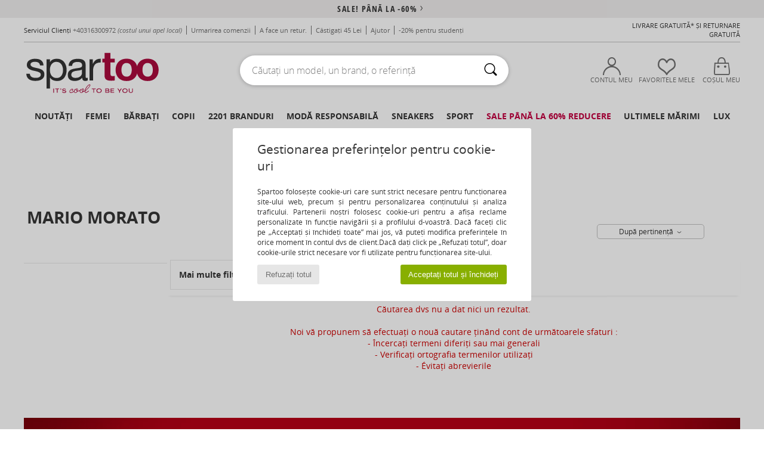

--- FILE ---
content_type: text/html; charset=UTF-8
request_url: https://www.spartoo.ro/Mario-Morato-b52294.php
body_size: 36047
content:

	<!DOCTYPE html>
		<html>
		<head>
			<meta charset="utf-8" />
			<meta name="viewport" content="width=device-width, initial-scale=1.0, minimum-scale=1.0, maximum-scale=1.0, user-scalable=no">
			<meta name="msapplication-navbutton-color" content="#C30040" />
			<meta http-equiv="Content-Type" content="text/html; charset=utf-8" /><meta name="robots" content="noindex, follow" /><link rel="alternate" media="only screen and (max-width: 640px)" href="https://www.spartoo.ro/mobile/Mario-Morato-b52294.php" /><link rel="alternate" media="handheld" href="https://www.spartoo.ro/mobile/Mario-Morato-b52294.php" /><link rel="canonical" href="https://www.spartoo.ro/Mario-Morato-b52294.php" /><title>MARIO MORATO  Imbracaminte    - Livrare gratuită Spartoo</title><meta name="keywords" content="spartoo, spartoo.ro, Mario Morato
" /><meta name="description" content="Descoperiți colecția de  MARIO MORATO   pe Spartoo ► Gamă largă de mărimi  & modele ✓ Livrare Gratuită la cel mai bun Preț Garantat" />
<link rel="alternate" href="https://www.spartoo.com/Mario-Morato-b52294.php#rst" hreflang="fr" />
<link rel="alternate" href="https://www.spartoo.es/Mario-Morato-b52294.php#rst" hreflang="es-es" />
<link rel="alternate" href="https://www.spartoo.de/Mario-Morato-b52294.php#rst" hreflang="de-de" />
<link rel="alternate" href="https://www.spartoo.nl/Mario-Morato-b52294.php#rst" hreflang="nl-nl" />
<link rel="alternate" href="https://www.spartoo.pl/Mario-Morato-b52294.php#rst" hreflang="pl-pl" />
<link rel="alternate" href="https://www.spartoo.dk/Mario-Morato-b52294.php#rst" hreflang="da-dk" />
<link rel="alternate" href="https://www.spartoo.fi/Mario-Morato-b52294.php#rst" hreflang="fi-fi" />
<link rel="alternate" href="https://www.spartoo.gr/Mario-Morato-b52294.php#rst" hreflang="el-gr" />
<link rel="alternate" href="https://www.spartoo.pt/Mario-Morato-b52294.php#rst" hreflang="pt-pt" />
<link rel="alternate" href="https://www.spartoo.cz/Mario-Morato-b52294.php#rst" hreflang="cs-cz" />
<link rel="alternate" href="https://www.spartoo.cn/Mario-Morato-b52294.php#rst" hreflang="" />
<link rel="alternate" href="https://www.spartoo.sk/Mario-Morato-b52294.php#rst" hreflang="sk-sk" />
<link rel="alternate" href="https://www.spartoo.hu/Mario-Morato-b52294.php#rst" hreflang="hu-hu" />
<link rel="alternate" href="https://www.spartoo.ro/Mario-Morato-b52294.php#rst" hreflang="ro-ro" />
<link rel="alternate" href="https://www.spartoo.com.hr/Mario-Morato-b52294.php#rst" hreflang="hr-hr" />
<link rel="alternate" href="https://de.spartoo.ch/Mario-Morato-b52294.php#rst" hreflang="ch-DE" />
		<link rel="stylesheet" href="https://imgext.spartoo.ro/css/styles_desktop_SP-20260119.css" media="all" />
		<link rel="stylesheet" href="https://imgext.spartoo.ro/css/css_desktop_SP_ro-20260119.css" media="all" />
	<link rel="search" type="application/opensearchdescription+xml" title="www.spartoo.ro" href="/searchEngine.xml" />
		<script type="text/javascript" nonce="52b7afd3a1aab47f0652b94f2f5323c9">
			window.onerror = function (msg, err_url, line, column, error) {

				if(msg == "ResizeObserver loop limit exceeded" ||
					msg == "ResizeObserver loop completed with undelivered notifications.") {
					return;
				}

				let details = "";
				if(typeof error != "undefined" && error !== null) {
					if(typeof error.stack == "string") {
						details = error.stack;
					} else if(typeof error.toString == "function") {
						details = error.toString();
					}
				}

				var source_code = document.documentElement.innerHTML.split("\n");
				source_code.splice(line + 0, source_code.length - (line + 0));
				source_code.splice(0, line - 0);

				var post_data = "action=insert&msg=" + encodeURIComponent(msg)
					+ "&err_url=" + encodeURIComponent(err_url)
					+ "&line=" + encodeURIComponent(line)
					+ "&column=" + encodeURIComponent(column)
					+ "&error=" + encodeURIComponent(details)
					+ "&browser=" + encodeURIComponent(navigator.userAgent)
					+ "&source_code=" + encodeURIComponent(source_code.join("\n"));

				var XhrObj = new XMLHttpRequest();

				XhrObj.open("GET", "/ajax/save_javascript_error.php" + "?" + post_data);

				XhrObj.send(null);
			};
		</script>
	<script type="text/javascript" crossorigin="anonymous" src="https://imgext.spartoo.ro/js/min/js_desktop_ro.min-20260119.js"></script>
	<script type="text/javascript" crossorigin="anonymous" src="https://imgext.spartoo.ro/js/min/js_async_ro.min-20260119.js" async defer ></script>
	<script type="text/javascript" crossorigin="anonymous" src="https://imgext.spartoo.ro/js/libext/jquery/jquery.produits.js"></script>
		<link rel="apple-touch-icon" sizes="180x180" href="https://imgext.spartoo.ro/images/favicon/apple-touch-icon.png" />
		<link rel="icon" type="image/png" sizes="32x32" href="https://imgext.spartoo.ro/images/favicon/favicon-32x32.png" />
		<link rel="icon" type="image/png" sizes="16x16" href="https://imgext.spartoo.ro/images/favicon/favicon-16x16.png" />
		<link rel="manifest" href="/images/favicon/manifest.json" />
		<link rel="mask-icon" href="https://imgext.spartoo.ro/images/favicon/safari-pinned-tab.svg" color="#C30040" />
		<meta name="theme-color" content="#C30040" /><style type="text/css" media="all">@import "https://imgext.spartoo.ro/css/productList_SP-20260119.css";</style><script type="text/javascript">
			var size_selected = false;
			function sessionCustomer(id){
				var sessionId = parseInt(id);
				return sessionId;
			}
			var sessionId = parseInt(0)</script>
</head>

<body><div id="maskBlack" onclick="hide(document.getElementById('maskBlack'));hide(document.getElementById('size_grid'));return false;"></div>
				<a class="skip-link" href="#skip-link-anchor">Accesați conținutul principal</a>
			<div id="popup_alert_parent"></div>
			<script>
				/**
				 * Fonction qui détermine si on met les cookies selon le choix du visiteur + gestion gtag
				 * @param  bool $allow_cookies Choix du visiteur du l'acceptation des cookies (1 ou 0)
				 */
				function verifCookies(allow_cookies){

					if(typeof gtag != "undefined") {
						if(allow_cookies == 1) {
							gtag("consent", "update", {
								"ad_storage": "granted",
								"analytics_storage": "granted",
								"ad_user_data": "granted",
								"ad_personalization": "granted"
							});
						} else {
							gtag("consent", "update", {
								"ad_storage": "denied",
								"analytics_storage": "denied",
								"ad_user_data": "denied",
								"ad_personalization": "denied"
							});
						}
					}

					if(allow_cookies == 1) {
						window.uetq = window.uetq || [];
						window.uetq.push("consent", "update", {"ad_storage": "granted"});
					} else {
						window.uetq = window.uetq || [];
						window.uetq.push("consent", "update", {"ad_storage": "denied"});
					}

					// #1208822 - Activation des tags
					if(allow_cookies == 1 && typeof load_tag === "function") {
						load_tag();
						setTimeout(unload_tag, SP.tags.timeout);
					}

					if($.ajax) {
						$.ajax({
							type: "GET",
							url: "../ajax/allow_cookies.php",
							data: "allow_cookies=" + allow_cookies
						}).done(function(result) {
							$(".cookies_info").hide();
						});
					} else {
						$(".cookies_info").hide();
					}
				}
			</script>


			<div class="cookies_info">
				<div class="cookies_info-pop">
					<div class="cookies_info-pop-title">Gestionarea preferințelor pentru cookie-uri</div>
					<div class="cookies_info-pop-text">Spartoo folosește cookie-uri care sunt strict necesare pentru funcționarea site-ului web, precum și pentru personalizarea conținutului și analiza traficului. Partenerii noștri folosesc cookie-uri pentru a afișa reclame personalizate în funcție navigării și a profilului d-voastră. Dacă faceți clic pe „Acceptați și închideți toate” mai jos, vă puteți modifica preferințele în orice moment în contul dvs de client.Dacă dați click pe „Refuzați totul”,  doar cookie-urile strict necesare  vor fi utilizate pentru funcționarea site-ului.</div>
					<div class="cookies_info-pop-buttons">
						<button class="cookies_info-pop-buttons-refuse" onclick="javascript:verifCookies(0);">Refuzați totul</button>
						<button class="cookies_info-pop-buttons-accept" onclick="javascript:verifCookies(1);">Acceptați totul și închideți</button>
					</div>
				</div>
			</div>
			<script>
				$(
					function(){
						SP.HeaderFront.header_services_init([{"index":"<a href=\"solduri.php\">sale! P\u00e2n\u0103 la -60%<i class=\"icon-flecheDroite\"><\/i><\/a>"},{"index":"Livrare gratuit\u0103 \u0219i Retur gratuit"}], 0, 105);
					}
				);
			</script><div id="header_services"><div></div></div><div id="parent">
			<script type="text/javascript">
				function timer_op_right() {}
			</script>
				<header id="header">
					<div class="topLine">
						<div>
							<span>
							Serviciul Clienți&nbsp;
							<a id="callNumber" href="tel:+40316300972">+40316300972<span id="call_horaires">luni-vineri: 9:00-17:00</span></a>&nbsp;
							<span class="localCallPrice">(costul unui apel local)</span>
							</span>
							<a href="https://www.spartoo.ro/cont.php?commande=1" >Urmarirea comenzii</a>
							<a href="javascript:faq_popup('retour');">A face un retur.</a>
							<a href="service_parrainage.php">Câstigați 45 Lei</a>
							<a href="contact.php" >Ajutor</a>
							
							
							
							
							<a href="student.php" style="text-transform:lowercase;">-20% pentru studenți</a>
						</div>
					<div class="text_topLivraison" onclick="faq_popup('envoi');">Livrare gratuită* și Returnare gratuită</div>
					</div>
						<div class="header_top">
					<a href="/" class="logo">
						<img src="https://imgext.spartoo.ro/includes/languages/romanian/images/topLogo.svg" alt="Spartoo" />
					</a>
						<form  class="searchContainer search headerSearch" action="search.php" method="get" id="form_search"><input class="headerSearchBar" type="text" name="keywords" id="keywords_field" autocomplete="off" value="" onfocus="completeSearchEngine();" onclick="displayDefaultResults();" placeholder="Căutați un model, un brand, o referință"  /><button id="submit_search" class="valid_search" type="submit" aria-label="Căutare"><i class="icon-rechercher"></i></button>
						</form>
						<div class="headerOptions">
							<div class="headerOption">

								<a href="https://www.spartoo.ro/cont.php" ><i class="icon-persoCompte "></i>Contul meu</a></div><div class="headerOption">
				<a href="https://www.spartoo.ro/wishList_sp.php"><i class="icon-coeur"></i>Favoritele mele</a></div>			<div class="headerOption" onmouseover="if(typeof(get_panier_hover) != 'undefined'){get_panier_hover();}">
								<a href="cos.php"><i class="icon-panier"></i>Coșul meu </a><div id="topPanier">
								</div>
							</div>
						</div>
					</div>
				</header>
		
		<nav id="nav"><ul id="onglets" onmouseover="if(typeof SP != 'undefined' && typeof SP.front != 'undefined' && typeof SP.front.lazyLoader != 'undefined'){ SP.front.lazyLoader.lazyHeader(); }"><div style="width:calc((100% - 1200px)/2);"></div>
			<li><a href="pantofi-noua-colectie.php" >Noutăți</a>
				<div id="menuGlobal">
					<div>
						<div class="headerMenu_linkListTitle"><a href="pantofi-noua-colectie-femei.php" >Femei</a></div>
						<div class="listLiens_specialLink_newF" style="background: url(https://imgext.spartoo.ro/images//header_menu_new_sprite_ah---20251215.jpg) no-repeat 0 0;"></div>
						<div><a href="pantofi-noua-colectie-femei.php" >Colecția de Toamnă / Iarnă</a></div>
						<a href="pantofi-noua-colectie-femei-pantofi.php" >Noutăți pantofi.</a><br />
						<a href="pantofi-noua-colectie-femei-imbracaminte.php" >Noutăți îmbrăcăminte</a><br />
						<a href="pantofi-noua-colectie-femei-genti.php" >Noutăți la genți</a><br />&nbsp;<br />
						<a href="noua-colectie-saptamana-femei.php" >Noutățile din această săptămână</a> <br />
						<a href="noua-colectie-luna-femei.php" >Noutățile din această lună</a> <br />
						<div><a href="PRETURI-MICI-st-11991-0-femei.php" >Selecția pentru femei la mai puțin de 350 de Lei  <i class="icon-flecheDroite"></i></a></div>
						<div><a href="pantofi-noua-colectie-femei.php" >Toate noutățile de sezon</a> <i class="icon-flecheDroite"></i></div>
					</div><div>
						<div class="headerMenu_linkListTitle"><a href="pantofi-noua-colectie-barbat.php" >Bărbați</a></div>
						<div class="listLiens_specialLink_newH" style="background: url(https://imgext.spartoo.ro/images//header_menu_new_sprite_ah---20251215.jpg) no-repeat 0 -87px;"></div>
						<div><a href="pantofi-noua-colectie-barbat.php" >Colecția de Toamnă / Iarnă</a></div>
						<a href="pantofi-noua-colectie-barbat-pantofi.php" >Noutăți pantofi.</a><br />
						<a href="pantofi-noua-colectie-barbat-imbracaminte.php" >Noutăți îmbrăcăminte</a><br />
						<a href="pantofi-noua-colectie-barbat-genti.php" >Noutăți la genți</a><br />&nbsp;<br />
						<a href="noua-colectie-saptamana-barbat.php" >Noutățile din această săptămână</a><br/>
						<a href="noua-colectie-luna-barbat.php" >Noutățile din această lună</a><br />
						<div><a href="PRETURI-MICI-st-11991-0-barbat.php" >Selecția pentru bărbați la mai puțin de 350 de Lei  <i class="icon-flecheDroite"></i></a></div>
						<div><a href="pantofi-noua-colectie-barbat.php" >Toate noutățile de sezon</a> <i class="icon-flecheDroite"></i></div>
					</div><div>
						<div class="headerMenu_linkListTitle"><a href="pantofi-noua-colectie-copii.php" >Copii</a></div>
						<div class="listLiens_specialLink_newK" style="background: url(https://imgext.spartoo.ro/images//header_menu_new_sprite_ah---20251215.jpg) no-repeat 0 -174px;"></div>
						<div><a href="pantofi-noua-colectie-copii.php" >Colecția de Toamnă / Iarnă</a></div>
						<a href="pantofi-noua-colectie-copii-pantofi.php" >Noutăți pantofi.</a><br />
						<a href="pantofi-noua-colectie-copii-imbracaminte.php" >Noutăți îmbrăcăminte</a><br />
						<a href="pantofi-noua-colectie-copii-genti.php" >Noutăți la genți</a><br />&nbsp;<br />
						<a href="noua-colectie-saptamana-copii.php" >Noutățile din această săptămână</a><br/>
						<a href="noua-colectie-luna-copii.php" >Noutățile din această lună</a> <br />
						<div><a href="PRETURI-MICI-st-11991-0-copii.php" >Selecția pentru copii la mai puțin de 350 de Lei  <i class="icon-flecheDroite"></i></a></div>
						<div><a href="pantofi-noua-colectie-copii.php" >Toate noutățile de sezon</a> <i class="icon-flecheDroite"></i></div>
					</div><div>
						<div class="headerMenu_linkListTitle"><a href="univers-lux.php?classement=NEW_PRODUCTS" >Lux</a></div>
						<div class="listLiens_specialLink_newK" style="background: url(https://imgext.spartoo.ro/images//header_menu_luxe---20251215.jpg) no-repeat 0 0;"></div>
						<div><a href="univers-lux.php?classement=NEW_PRODUCTS" >Colecția de Toamnă / Iarnă</a></div>
						<a href="univers-lux-pantofi.php?classement=NEW_PRODUCTS" >Noutăți pantofi.</a><br />
						<a href="univers-lux-imbracaminte.php?classement=NEW_PRODUCTS" >Noutăți îmbrăcăminte</a><br />
						<a href="univers-lux-genti.php?classement=NEW_PRODUCTS" >Noutăți la genți</a><br />
						<br />
						<br /><br /><br />
						<div><a href="univers-lux.php?classement=NEW_PRODUCTS" >Toate noutățile de sezon</a> <i class="icon-flecheDroite"></i></div>
					</div><div><div class="headerMenu_linkListTitle"><a href="tendinte-moda.php?filterGender=f">Inspirații Femei</a></div><a href="tendinte-moda.php?tendance_id=32179" >Shades of brown</a><br /><a href="tendinte-moda.php?tendance_id=32131" >Cool girl energy</a><br /><a href="tendinte-moda.php?tendance_id=32083" >Scandinavian style</a><br /><a href="tendinte-moda.php?tendance_id=32035" >Seri de neuitat</a><br /><div class="headerMenu_linkListTitle"><a href="tendinte-moda.php?filterGender=h" class="header_gender_trend_link">Inspirații Bărbați</a></div><a href="tendinte-moda.php?tendance_id=32203" >Tricoturi lejere</a><br /><a href="tendinte-moda.php?tendance_id=32155" >Pulovere de sezon</a><br /><a href="tendinte-moda.php?tendance_id=32107" >City nomad</a><br /><a href="tendinte-moda.php?tendance_id=32059" >Party time</a><br />
					<a href="service_cadeau.php" class="header_carteKdo" style="margin-top:20px;">
						<img class="lazyHeader" src="https://imgext.spartoo.ro/images/trans.gif" data-original="https://imgext.spartoo.ro/images/header_menu_carteKdo.gif" alt="Oferiți moda cadou" />
						Card cadou
					</a>
				</div>
			</div>
		</li>
		<li><a href="femei.php">Femei</a>
			<div id="menuFemme"><div>
					<div class="headerMenu_linkListTitle"><a href="pantofi-femei.php" >Pantofi femei</a></div>
					<a href="Botine-si-Ghete-femei-st-10217-10127-0.php" ><i class="icon-boots"></i> Botine și Ghete</a><br /><a href="Sneakers-femei-st-10217-10157-0.php" ><i class="icon-sneakers"></i> Sneakers</a><br /><a href="Cizme-femei-st-10217-10124-0.php" ><i class="icon-bottes"></i> Cizme</a><br /><a href="Papuci-de-vara-si-Saboti-femei-st-10217-10139-0.php" ><i class="icon-mules"></i> Papuci de vara și Saboti</a><br /><a href="Sandale-si-Sandale-talpa-joasa-femei-st-10217-10148-0.php" ><i class="icon-sandales"></i> Sandale si Sandale talpă joasă</a><br /><a href="Pantofi-cu-toc-femei-st-10217-10134-0.php" ><i class="icon-escarpins"></i> Pantofi cu toc</a><br /><a href="Papuci-de-interior-si-femei-st-10217-10141-0.php" ><i class="icon-chaussons"></i> Papuci de interior și</a><br /><a href="Balerini-femei-st-10217-10119-0.php" ><i class="icon-ballerines"></i> Balerini</a><br /><a href="Pantofi-Derby-et-Pantofi-Oxford-femei-st-10217-10156-0.php" ><i class="icon-derbies"></i> Pantofi Oxford
</a><br /><a href="Pantofi-sport-femei-st-10217-10005-0.php" ><i class="icon-sport"></i> Pantofi sport</a><br /><a href="Mocasini-et-Pantofi-barca-femei-st-10217-10129-0.php" ><i class="icon-mocassins"></i> Mocasini
</a><br /><a href="Espadrile-femei-st-10217-10135-0.php" ><i class="icon-espadrilles"></i> Espadrile</a><br />
					<div><a href="PRETURI-MICI-st-11991-0-femei-pantofi.php" >Selecție la mai puțin de 350 de Lei  <i class="icon-flecheDroite"></i></a></div>
					<div><a href="pantofi-femei.php" >Toată pantofi femei <i class="icon-flecheDroite"></i></a></div>
				</div><div>
					<div class="headerMenu_linkListTitle"><a href="imbracaminte-femei.php" > Îmbrăcăminte femei</a></div>
					<a href="Paltoane-femei-st-10617-10168-0.php" ><i class="icon-manteaux"></i> Paltoane</a><br /><a href="Jeans-femei-st-10617-10176-0.php" ><i class="icon-jeans"></i> Jeans</a><br /><a href="Rochii-femei-st-10617-10515-0.php" ><i class="icon-robes"></i> Rochii</a><br /><a href="Pantaloni-si-Imbracaminte-sport-femei-st-10617-10997-0.php" ><i class="icon-joggings"></i> Pantaloni și Îmbrăcăminte sport
</a><br /><a href="Pulovere-Jerseuri-femei-st-10617-10171-0.php" ><i class="icon-pulls"></i> Pulovere & Jerseuri</a><br /><a href="Hanorace-Polare-femei-st-10617-10801-0.php" ><i class="icon-sweats"></i> Hanorace & Polare</a><br /><a href="Pantaloni-femei-st-10617-10179-0.php" ><i class="icon-pantalons"></i> Pantaloni </a><br /><a href="Fuste-femei-st-10617-10508-0.php" ><i class="icon-jupes"></i> Fuste</a><br /><a href="Tricouri-Tricouri-Polo-femei-st-10617-10170-0.php" ><i class="icon-tshirt"></i> Tricouri &Tricouri Polo</a><br /><a href="Jachete-si-Geci-femei-st-10617-10174-0.php" ><i class="icon-vestes"></i> Jachete și Geci</a><br /><a href="Topuri-si-Bluze-femei-st-10617-10183-0.php" ><i class="icon-blouses"></i> Topuri și Bluze</a><br /><a href="Camasi-femei-st-10617-10166-0.php" ><i class="icon-chemises"></i> Camasi</a><br />
					<div><a href="PRETURI-MICI-st-11991-0-femei-imbracaminte.php" >Selecție la mai puțin de 350 de Lei  <i class="icon-flecheDroite"></i></a></div>
					<div><a href="imbracaminte-femei.php" >Toată îmbrăcămintea femei <i class="icon-flecheDroite"></i></a></div>
				</div><div>
					<div class="headerMenu_linkListTitle"><a href="Lenjerie-intima-st-11474-0-femei.php" >Lenjerie</a></div>
					<a href="Sutiene-Bustiere-sport-femei-st-11474-10191-0.php" ><i class="icon-soutifs"></i> Sutiene &Bustiere sport</a><br /><a href="Chiloti-alte-dresuri-femei-st-11474-11392-0.php" ><i class="icon-slips"></i> Chiloți & alte dresuri </a><br /><a href="Alte-tipuri-de-lenjerie-femei-st-11474-11393-0.php" ><i class="icon-underwear"></i> Alte tipuri de lenjerie</a><br />
					<br />
					<div class="headerMenu_linkListTitle"><a href="genti-femei.php" >Genți femei</a></div>
					<a href="Genti-de-mana-femei-st-10568-10160-0.php" ><i class="icon-sacamain"></i> Genți de mână</a><br /><a href="Rucsacuri-femei-st-10568-10162-0.php" ><i class="icon-sacados"></i> Rucsacuri</a><br /><a href="Genti-de-umar-si-Genti-banduliere-femei-st-10568-10147-0.php" ><i class="icon-bandouliere"></i> Genți de umăr și Genți banduliere</a><br /><a href="Posete-si-Sacose-femei-st-10568-10677-0.php" ><i class="icon-pochette"></i> Poșete și Sacoșe</a><br /><a href="Portofele-si-Portmoneuri-femei-st-10568-10201-0.php" ><i class="icon-portefeuille"></i> Portofele și Portmoneuri</a><br /><a href="Sacose-shopping-si-Genti-shopping-femei-st-10568-10674-0.php" ><i class="icon-cabas"></i> Șacoșe shopping și Genți shopping</a><br /><a href="Valize-femei-st-10568-10215-0.php" ><i class="icon-valise"></i> Valize</a><br />
					<div><a href="PRETURI-MICI-st-11991-0-femei-genti.php" >Selecție la mai puțin de 350 de Lei  <i class="icon-flecheDroite"></i></a></div>
					<div><a href="genti-femei.php" >Toate gențile de femei <i class="icon-flecheDroite"></i></a></div>
				</div><div>
					<div class="headerMenu_linkListTitle"><a href="pantofi-imbracaminte-sport-femei.php#rst">Sport</a></div>
					<a href="Pantofi-sport-femei-st-2-10005-0.php" ><i class="icon-sport"></i> Pantofi sport</a><br /><a href="Cizme-femei-st-2-10124-0.php" ><i class="icon-bottes"></i> Cizme</a><br /><a href="Pantaloni-si-Imbracaminte-sport-femei-st-2-10997-0.php" ><i class="icon-joggings"></i> Pantaloni și Îmbrăcăminte sport
</a><br /><a href="Sneakers-femei-st-2-10157-0.php" ><i class="icon-sneakers"></i> Sneakers</a><br /><a href="Tricouri-Tricouri-Polo-femei-st-2-10170-0.php" ><i class="icon-tshirt"></i> Tricouri &Tricouri Polo</a><br />
					<br /><div class="headerMenu_linkListTitle"><a href="univers-lux.php">Lux</a></div>
					<a href="Sneakers-femei-st-10641-10157-0.php" ><i class="icon-sneakers"></i> Sneakers</a><br /><a href="Papuci-de-interior-si-femei-st-10641-10141-0.php" ><i class="icon-chaussons"></i> Papuci de interior și</a><br /><a href="Pantofi-cu-toc-femei-st-10641-10134-0.php" ><i class="icon-escarpins"></i> Pantofi cu toc</a><br /><a href="Cizme-femei-st-10641-10124-0.php" ><i class="icon-bottes"></i> Cizme</a><br /><a href="Paltoane-femei-st-10641-10168-0.php" ><i class="icon-manteaux"></i> Paltoane</a><br /><a href="Botine-si-Ghete-femei-st-10641-10127-0.php" ><i class="icon-boots"></i> Botine și Ghete</a><br />
				</div><div>
					<div class="headerMenu_linkListTitle"><a href="marques.php">Brand în prim-plan</a></div>
					<a href="Airstep-b511-femei.php" >Airstep / A.S.98</a><br /><a href="Crocs-b508-femei.php" >Crocs</a><br /><a href="Fericelli-b984-femei.php" >Fericelli</a><br /><a href="JB-Martin-b108-femei.php" >JB Martin</a><br /><a href="UGG-b409-femei.php" >UGG</a><br />
					<br />
					<div class="headerMenu_linkListTitle" style="font-family: OpenSansCond, Arial, sans-serif;">Vedeți selecția</div>
					<a href="Made-in-Europe-st-11584-0-femei.php" ><img src="https://imgext.spartoo.ro/images//flags_alt/flag_eu.png" width="15" alt="Made in Europe" /> Made in Europe</a><br />
					<a href="pantofi-marimi-mari-femei.php" >Mărimi mari</a><br />
					<a href="pantofi-tendinta-femei.php" >Streetwear</a><br />
					<a href="incaltaminte-ecoresponsabil-femei.php" ><i class="icon-eco" style="color: #428863;"></i> Eco-responsabil</a><br />
					<div class="headerMenu_linkListTitle"><a href="tendinte-moda.php?filterGender=f" class="header_gender_trend_link">Inspirații</a></div>
					<a href="service_cadeau.php" class="header_carteKdo" style="margin-top:20px;">
						<img class="lazyHeader" src="https://imgext.spartoo.ro/images/trans.gif" data-original="https://imgext.spartoo.ro/images/header_menu_carteKdo.gif" alt="Oferiți moda cadou" />
						Card cadou
					</a>
				</div></div>
		</li>
		<li><a href="barbati.php">Bărbați</a>
			<div id="menuHomme">
				<div>
					<div class="headerMenu_linkListTitle"><a href="pantofi-barbati.php" >Pantofi bărbați</a></div>
					<a href="Sneakers-barbat-st-10218-10157-0.php" ><i class="icon-sneakers"></i> Sneakers</a><br /><a href="Botine-si-Ghete-barbat-st-10218-10127-0.php" ><i class="icon-boots"></i> Botine și Ghete</a><br /><a href="Pantofi-sport-barbat-st-10218-10005-0.php" ><i class="icon-sport"></i> Pantofi sport</a><br /><a href="Pantofi-Derby-et-Pantofi-Oxford-barbat-st-10218-10156-0.php" ><i class="icon-derbies"></i> Pantofi Oxford
</a><br /><a href="Papuci-de-vara-si-Saboti-barbat-st-10218-10139-0.php" ><i class="icon-mules"></i> Papuci de vara și Saboti</a><br /><a href="Cizme-barbat-st-10218-10124-0.php" ><i class="icon-bottes"></i> Cizme</a><br /><a href="Papuci-de-interior-si-barbat-st-10218-10141-0.php" ><i class="icon-chaussons"></i> Papuci de interior și</a><br /><a href="Mocasini-et-Pantofi-barca-barbat-st-10218-10129-0.php" ><i class="icon-mocassins"></i> Mocasini
</a><br /><a href="Skate-barbat-st-10218-10150-0.php" ><i class="icon-skate"></i> Skate</a><br /><a href="Sandale-si-Sandale-talpa-joasa-barbat-st-10218-10148-0.php" ><i class="icon-sandales"></i> Sandale si Sandale talpă joasă</a><br /><a href="Flips-flops-barbat-st-10218-10155-0.php" ><i class="icon-tongs"></i> Flips flops</a><br /><a href="Pantofi-Slip-on-barbat-st-10218-10152-0.php" ><i class="icon-slipon"></i> Pantofi Slip on</a><br />
					<div><a href="PRETURI-MICI-st-11991-0-barbat-pantofi.php" >Selecție la mai puțin de 350 de Lei  <i class="icon-flecheDroite"></i></a></div>
					<div><a href="pantofi-barbati.php" >Toată pantofi bărbați <i class="icon-flecheDroite"></i></a></div>
				</div><div>
					<div class="headerMenu_linkListTitle"><a href="imbracaminte-barbat.php" >Îmbrăcăminte bărbați</a></div>
					<a href="Paltoane-barbat-st-10617-10168-0.php" ><i class="icon-manteaux"></i> Paltoane</a><br /><a href="Tricouri-Tricouri-Polo-barbat-st-10617-10170-0.php" ><i class="icon-tshirt"></i> Tricouri &Tricouri Polo</a><br /><a href="Pantaloni-si-Imbracaminte-sport-barbat-st-10617-10997-0.php" ><i class="icon-joggings"></i> Pantaloni și Îmbrăcăminte sport
</a><br /><a href="Hanorace-Polare-barbat-st-10617-10801-0.php" ><i class="icon-sweats"></i> Hanorace & Polare</a><br /><a href="Jeans-barbat-st-10617-10176-0.php" ><i class="icon-jeans"></i> Jeans</a><br /><a href="Jachete-si-Geci-barbat-st-10617-10174-0.php" ><i class="icon-vestes"></i> Jachete și Geci</a><br /><a href="Camasi-barbat-st-10617-10166-0.php" ><i class="icon-chemises"></i> Camasi</a><br /><a href="Pantaloni-scurti-Bermuda-barbat-st-10617-10181-0.php" ><i class="icon-bermudas"></i> Pantaloni scurti & Bermuda</a><br /><a href="Pulovere-Jerseuri-barbat-st-10617-10171-0.php" ><i class="icon-pulls"></i> Pulovere & Jerseuri</a><br /><a href="Pantaloni-barbat-st-10617-10179-0.php" ><i class="icon-pantalons"></i> Pantaloni </a><br /><a href="Costum-de-baie-si-Short-de-baie-barbat-st-10617-10193-0.php" ><i class="icon-maillotsbain"></i> Costum de baie și Short de baie</a><br /><a href="Lenjerie-de-noapte-barbat-st-10617-9988-0.php" ><i class="icon-pyjamas"></i> Lenjerie de noapte</a><br />
					<div><a href="PRETURI-MICI-st-11991-0-barbat-imbracaminte.php" >Selecție la mai puțin de 350 de Lei  <i class="icon-flecheDroite"></i></a></div>
					<div><a href="imbracaminte-barbat.php" >Toată îmbrăcămintea bărbați <i class="icon-flecheDroite"></i></a></div>
				</div><div>
					<div class="headerMenu_linkListTitle"><a href="Lenjerie-intima-st-11474-0-barbat.php" >Lenjerie pentru bărbați</a></div>
					<a href="Slip-barbat-st-11474-10190-0.php" ><i class="icon-slips"></i> Slip</a><br /><a href="Chiloti-barbati-barbat-st-11474-10187-0.php" ><i class="icon-calecons"></i> Chiloți bărbați</a><br /><a href="Boxeri-barbat-st-11474-10185-0.php" ><i class="icon-boxers"></i> Boxeri</a><br />
					<br />
					<div class="headerMenu_linkListTitle"><a href="genti-barbat.php" >Genți bărbați</a></div>
					<a href="Rucsacuri-barbat-st-10568-10162-0.php" ><i class="icon-sacados"></i> Rucsacuri</a><br /><a href="Mape-documente-si-Serviete-barbat-st-10568-10683-0.php" ><i class="icon-portedoc"></i> Mape-documente și Serviete</a><br /><a href="Posete-si-Sacose-barbat-st-10568-10677-0.php" ><i class="icon-pochette"></i> Poșete și Sacoșe</a><br /><a href="Portofele-si-Portmoneuri-barbat-st-10568-10201-0.php" ><i class="icon-portefeuille"></i> Portofele și Portmoneuri</a><br /><a href="Genti-de-umar-si-Genti-banduliere-barbat-st-10568-10147-0.php" ><i class="icon-bandouliere"></i> Genți de umăr și Genți banduliere</a><br /><a href="Genti-de-mana-barbat-st-10568-10160-0.php" ><i class="icon-sacamain"></i> Genți de mână</a><br /><a href="Valize-barbat-st-10568-10215-0.php" ><i class="icon-valise"></i> Valize</a><br />
					<div><a href="PRETURI-MICI-st-11991-0-barbat-genti.php" >Selecție la mai puțin de 350 de Lei  <i class="icon-flecheDroite"></i></a></div>
					<div><a href="genti-barbat.php" >Toate gențile de bărbați <i class="icon-flecheDroite"></i></a></div>
				</div><div>
					<div class="headerMenu_linkListTitle">
						<a href="pantofi-imbracaminte-sport-barbat.php#rst">
							Sport
						</a>
					</div>
					<a href="Pantofi-sport-barbat-st-2-10005-0.php" ><i class="icon-sport"></i> Pantofi sport</a><br /><a href="Sneakers-barbat-st-2-10157-0.php" ><i class="icon-sneakers"></i> Sneakers</a><br /><a href="Pantaloni-si-Imbracaminte-sport-barbat-st-2-10997-0.php" ><i class="icon-joggings"></i> Pantaloni și Îmbrăcăminte sport
</a><br /><a href="Tricouri-Tricouri-Polo-barbat-st-2-10170-0.php" ><i class="icon-tshirt"></i> Tricouri &Tricouri Polo</a><br /><a href="Hanorace-Polare-barbat-st-2-10801-0.php" ><i class="icon-sweats"></i> Hanorace & Polare</a><br />
					<br /><div class="headerMenu_linkListTitle"><a href="univers-lux.php">Lux</a></div>
					<a href="Sneakers-barbat-st-10641-10157-0.php" ><i class="icon-sneakers"></i> Sneakers</a><br /><a href="Tricouri-Tricouri-Polo-barbat-st-10641-10170-0.php" ><i class="icon-tshirt"></i> Tricouri &Tricouri Polo</a><br /><a href="Paltoane-barbat-st-10641-10168-0.php" ><i class="icon-manteaux"></i> Paltoane</a><br /><a href="Botine-si-Ghete-barbat-st-10641-10127-0.php" ><i class="icon-boots"></i> Botine și Ghete</a><br /><a href="Hanorace-Polare-barbat-st-10641-10801-0.php" ><i class="icon-sweats"></i> Hanorace & Polare</a><br /><a href="Camasi-barbat-st-10641-10166-0.php" ><i class="icon-chemises"></i> Camasi</a><br />

				</div><div>
					<div class="headerMenu_linkListTitle"><a href="marques.php">Brand în prim-plan</a></div>
					<a href="Crocs-b508-barbat.php" >Crocs</a><br /><a href="Karl-Lagerfeld-b44199-barbat.php" >Karl Lagerfeld</a><br /><a href="Meindl-b1032-barbat.php" >Meindl</a><br /><a href="The-North-Face-b627-barbat.php" >The North Face</a><br /><a href="adidas-barbat.php" >adidas</a><br />
					<br />
					<div class="headerMenu_linkListTitle" style="font-family: OpenSansCond, Arial, sans-serif;">Vedeți selecția</div>
					<a href="Made-in-Europe-st-11584-0-barbat.php" >
						<img src="https://imgext.spartoo.ro/images//flags_alt/flag_eu.png" width="15" alt="Made in Europe" /> Made in Europe
					</a><br />
					<a href="pantofi-marimi-mari-barbat.php" >
						Mărimi mari
					</a><br />
					<a href="pantofi-tendinta-barbat.php" >
						Streetwear
					</a><br />
					<a href="incaltaminte-ecoresponsabil-barbat.php" >
						<i class="icon-eco" style="color: #428863;"></i> Eco-responsabil
					</a><br />
					<div class="headerMenu_linkListTitle">
						<a href="tendinte-moda.php?filterGender=h" class="header_gender_trend_link">
							Inspirații
						</a>
					</div>
					<a href="service_cadeau.php" class="header_carteKdo" style="margin-top:20px;">
						<img class="lazyHeader" src="https://imgext.spartoo.ro/images/trans.gif" data-original="https://imgext.spartoo.ro/images/header_menu_carteKdo.gif" alt="Oferiți moda cadou" />
						Card cadou
					</a>
				</div>
			</div>
		</li>
		<li><a href="copil.php">Copii</a>
			<div id="menuEnfant">
				<div>
					<div class="headerMenu_linkListTitle"><a href="bebelus.php" >Bebeluși (0-2 ani)</a></div>
					<a href="Sneakers-st-32-10157.php" ><i class="icon-sneakers"></i> Sneakers</a><br /><a href="Papuci-de-interior-si-st-32-10141.php" ><i class="icon-chaussons"></i> Papuci de interior și</a><br /><a href="Cizme-st-32-10124.php" ><i class="icon-bottes"></i> Cizme</a><br /><a href="Sandale-si-Sandale-talpa-joasa-st-32-10148.php" ><i class="icon-sandales"></i> Sandale si Sandale talpă joasă</a><br /><a href="Balerini-st-32-10119.php" ><i class="icon-ballerines"></i> Balerini</a><br />
					<a href="Lenjerie-de-noapte-st-32-9988.php" ><i class="icon-pyjamas"></i> Lenjerie de noapte</a><br /><a href="Body-pentru-copii-st-32-12265.php" > Body pentru copii</a><br /><a href="Tricouri-Tricouri-Polo-st-32-10170.php" ><i class="icon-tshirt"></i> Tricouri &Tricouri Polo</a><br />
					<br /><br />
					<div><a href="PRETURI-MICI-st-11991-0-copii.php" >Selecție la mai puțin de 350 de Lei  <i class="icon-flecheDroite"></i></a></div>
					<div><a href="bebelus-pantofi.php" >Toată pantofi <i class="icon-flecheDroite"></i></a></div>
					<div><a href="bebelus-imbracaminte.php" >Toată  îmbrăcămintea <i class="icon-flecheDroite"></i></a></div>
					<div><a href="bebelus-genti.php" >Toate Gențile <i class="icon-flecheDroite"></i></a></div>
				</div><div>
					<div class="headerMenu_linkListTitle"><a href="copii.php" >Copii (2-12 ani)</a></div>
					<a href="Sneakers-st-33-10157.php" ><i class="icon-sneakers"></i> Sneakers</a><br /><a href="Cizme-st-33-10124.php" ><i class="icon-bottes"></i> Cizme</a><br /><a href="Botine-si-Ghete-st-33-10127.php" ><i class="icon-boots"></i> Botine și Ghete</a><br /><a href="Papuci-de-vara-si-Saboti-st-33-10139.php" ><i class="icon-mules"></i> Papuci de vara și Saboti</a><br /><a href="Papuci-de-interior-si-st-33-10141.php" ><i class="icon-chaussons"></i> Papuci de interior și</a><br />
					<a href="Tricouri-Tricouri-Polo-st-33-10170.php" ><i class="icon-tshirt"></i> Tricouri &Tricouri Polo</a><br /><a href="Paltoane-st-33-10168.php" ><i class="icon-manteaux"></i> Paltoane</a><br /><a href="Jumpsuit-si-Salopete-st-33-10791.php" ><i class="icon-salopettes"></i> Jumpsuit și Salopete</a><br />
					<a href="Ghiozdane-st-33-10610.php" ><i class="icon-cartable"></i> Ghiozdane</a><br /><a href="Penare-st-33-10566.php" ><i class="icon-trousse"></i> Penare</a><br />
					<div><a href="PRETURI-MICI-st-11991-0-copii.php" >Selecție la mai puțin de 350 de Lei  <i class="icon-flecheDroite"></i></a></div>
					<div><a href="copii-pantofi.php" >Toată pantofi <i class="icon-flecheDroite"></i></a></div>
					<div><a href="copii-imbracaminte.php" >Toată  îmbrăcămintea <i class="icon-flecheDroite"></i></a></div>
					<div><a href="copii-genti.php" >Toate Gențile <i class="icon-flecheDroite"></i></a></div>
				</div><div>
					<div class="headerMenu_linkListTitle"><a href="adolescenti.php" >Adolescenți (12-16 ani)</a></div>
					<a href="Sneakers-st-34-10157.php" ><i class="icon-sneakers"></i> Sneakers</a><br /><a href="Botine-si-Ghete-st-34-10127.php" ><i class="icon-boots"></i> Botine și Ghete</a><br /><a href="Cizme-st-34-10124.php" ><i class="icon-bottes"></i> Cizme</a><br /><a href="Sandale-si-Sandale-talpa-joasa-st-34-10148.php" ><i class="icon-sandales"></i> Sandale si Sandale talpă joasă</a><br /><a href="Pantofi-sport-st-34-10005.php" ><i class="icon-sport"></i> Pantofi sport</a><br />
					<a href="Tricouri-Tricouri-Polo-st-34-10170.php" ><i class="icon-tshirt"></i> Tricouri &Tricouri Polo</a><br /><a href="Hanorace-Polare-st-34-10801.php" ><i class="icon-sweats"></i> Hanorace & Polare</a><br /><a href="Paltoane-st-34-10168.php" ><i class="icon-manteaux"></i> Paltoane</a><br />
					<a href="Rucsacuri-st-34-10162.php" ><i class="icon-sacados"></i> Rucsacuri</a><br /><a href="Penare-st-34-10566.php" ><i class="icon-trousse"></i> Penare</a><br />
					<div><a href="PRETURI-MICI-st-11991-0-copii.php" >Selecție la mai puțin de 350 de Lei  <i class="icon-flecheDroite"></i></a></div>
					<div><a href="adolescenti-pantofi.php" >Toată pantofi <i class="icon-flecheDroite"></i></a></div>
					<div><a href="adolescenti-imbracaminte.php" >Toată  îmbrăcămintea <i class="icon-flecheDroite"></i></a></div>
					<div><a href="adolescenti-genti.php" >Toate Gențile <i class="icon-flecheDroite"></i></a></div>
				</div>
				<div>
					<div class="headerMenu_linkListTitle"><a href="marques.php">Brand în prim-plan</a></div>
					<a href="Agatha-Ruiz-de-la-Prada-b481-copii.php" >Agatha Ruiz de la Prada</a><br /><a href="Biomecanics-b52797-copii.php" >Biomecanics</a><br /><a href="Chicco-b1141-copii.php" >Chicco</a><br /><a href="Citrouille-et-Compagnie-b1154-copii.php" >Citrouille et Compagnie</a><br /><a href="Converse-b5-copii.php" >Converse</a><br /><a href="Crocs-b508-copii.php" >Crocs</a><br /><a href="Easy-Peasy-b7936-copii.php" >Easy Peasy</a><br /><a href="GBB-b487-copii.php" >GBB</a><br /><a href="Geox-b40-copii.php" >Geox</a><br /><a href="Little-Mary-b806-copii.php" >Little Mary</a><br /><a href="MICHAEL-Michael-Kors-b2093-copii.php" >MICHAEL Michael Kors</a><br /><a href="Moon-Boot-b692-copii.php" >Moon Boot</a><br /><a href="adidas-copii.php" >adidas</a><br />
					<div><a href="branduri.php?gender=K" >Toate brandurile pentru Copii <i class="icon-flecheDroite"></i></a></div>
				</div><div>
					<div class="headerMenu_linkListTitle" style="font-family: OpenSansCond, Arial, sans-serif; font-size: 15px;">Brand în prim-plan</div><a href="Easy-Peasy-b7936.php#rst">
						<img class="lazyHeader" src="https://imgext.spartoo.ro/images/trans.gif" data-original="https://imgext.spartoo.ro/images/header_kids_7936---20251215.jpg" alt="Easy Peasy" />
					</a>
		<a href="service_cadeau.php" class="header_carteKdo" style="margin-top:20px;">
						<img class="lazyHeader" src="https://imgext.spartoo.ro/images/trans.gif" data-original="https://imgext.spartoo.ro/images/header_menu_carteKdo.gif" alt="Oferiți moda cadou" />
						Card cadou
					</a>
				</div>
			</div>
		</li>
				<li>
					<a href="branduri.php" id="headerMenuBrand">2201 Branduri</a>
					<div id="menuBrand">
						<ul>
							<li>
								<p class="menuBrandDiv">Top 100</p>
								<div id="topBrand">
									<div class="listBrand"><span class="brandLetter">A</span><br /><a href="ALMA-EN-PENA-b88227.php" >ALMA EN PENA</a><br /><a href="adidas.php" >adidas</a><br /><a href="adidas-TERREX-b74646.php" >adidas TERREX</a><br /><a href="Agatha-Ruiz-de-la-Prada-b481.php" >Agatha Ruiz de la Prada</a><br /><a href="Aigle-b16.php" >Aigle</a><br />
						<a href="Airstep-b511.php" class="bestBrand">Airstep / A.S.98</a>
						<br><a href="Armani-Exchange-st-11503-0.php" >Armani Exchange</a><br /><a href="Asics-b63.php" >Asics</a><br /><span class="brandLetter">B</span><br /><a href="birkenstock.php" >BIRKENSTOCK</a><br /><a href="BOSS-b41020.php" >BOSS</a><br />
						<a href="BOTD-b29549.php" class="bestBrand">BOTD</a>
						<br>
						<a href="Betty-London-b939.php" class="bestBrand">Betty London</a>
						<br><a href="Blackstone-b176.php" >Blackstone</a><br /><a href="Brett-Sons-b279.php" >Brett & Sons</a><br /><a href="Bugatti-b1634.php" >Bugatti</a><br /><span class="brandLetter">C</span><br /><a href="Camper-b32.php" >Camper</a><br />
						<a href="Carlington-b472.php" class="bestBrand">Carlington</a>
						<br>
						<a href="Casual-Attitude-b985.php" class="bestBrand">Casual Attitude</a>
						<br><a href="Caterpillar-b228.php" >Caterpillar</a><br /><a href="Chie-Mihara-b319.php" >Chie Mihara</a><br />
									</div>
									<div class="listBrand">
						<a href="Citrouille-et-Compagnie-b1154.php" class="bestBrand">Citrouille et Compagnie</a>
						<br><a href="Converse-b5.php" >Converse</a><br /><a href="Crocs-b508.php" >Crocs</a><br /><span class="brandLetter">D</span><br /><a href="D.Franklin-b88188.php" >D.Franklin</a><br /><a href="DC-Shoes-b61.php" >DC Shoes</a><br /><a href="DVS-b20.php" >DVS</a><br /><a href="Desigual-b749.php" >Desigual</a><br /><a href="Dickies-b938.php" >Dickies</a><br /><a href="Dr.-Martens-b76.php" >Dr. Martens</a><br />
						<a href="Dream-in-Green-b940.php" class="bestBrand">Dream in Green</a>
						<br><span class="brandLetter">E</span><br />
						<a href="Easy-Peasy-b7936.php" class="bestBrand">Easy Peasy</a>
						<br><a href="Ecco-b1302.php" >Ecco</a><br /><a href="El-Naturalista-b43.php" >El Naturalista</a><br /><a href="Emporio-Armani-EA7-st-11503-0.php" >Emporio Armani EA7</a><br /><span class="brandLetter">F</span><br />
						<a href="Fashion-brands-b68758.php" class="bestBrand">Fashion brands</a>
						<br><a href="Felmini-b2071.php" >Felmini</a><br />
						<a href="Fericelli-b984.php" class="bestBrand">Fericelli</a>
						<br><a href="Fila-b1615.php" >Fila</a><br /><a href="Fluchos-b678.php" >Fluchos</a><br /><a href="Fly-London-b474.php" >Fly London</a><br />
									</div>
									<div class="listBrand"><a href="Fru.it-b482.php" >Fru.it</a><br /><a href="Furla-b28082.php" >Furla</a><br /><span class="brandLetter">G</span><br />
						<a href="GBB-b487.php" class="bestBrand">GBB</a>
						<br><a href="Gabor-b629.php" >Gabor</a><br /><a href="Geographical-Norway-b49461.php" >Geographical Norway</a><br /><a href="Geox-b40.php" >Geox</a><br /><a href="Giesswein-b243.php" >Giesswein</a><br /><a href="Guess-b775.php" >Guess</a><br /><span class="brandLetter">H</span><br /><a href="HUGO-b32280.php" >HUGO</a><br /><a href="Harrington-b1941.php" >Harrington</a><br /><a href="Helly-Hansen-b1156.php" >Helly Hansen</a><br /><a href="Hexagona-b1369.php" >Hexagona</a><br /><span class="brandLetter">J</span><br />
						<a href="JB-Martin-b108.php" class="bestBrand">JB Martin</a>
						<br><a href="Jack-Jones-b1483.php" >Jack & Jones</a><br /><a href="Jonak-b317.php" >Jonak</a><br /><span class="brandLetter">K</span><br /><a href="Kangaroos-b832.php" >Kangaroos</a><br /><a href="Karl-Lagerfeld-b44199.php" >Karl Lagerfeld</a><br /><a href="Kdopa-b1375.php" >Kdopa</a><br /><a href="Kickers-b65.php" >Kickers</a><br />
									</div>
									<div class="listBrand"><a href="Kipling-b126.php" >Kipling</a><br /><span class="brandLetter">L</span><br /><a href="Laura-Vita-b66846.php" >Laura Vita</a><br /><a href="ralph-lauren.php" >Lauren Ralph Lauren</a><br /><a href="Le-Coq-Sportif-b84.php" >Le Coq Sportif</a><br /><a href="Le-Temps-des-Cerises-b622.php" >Le Temps des Cerises</a><br /><a href="Les-Tropeziennes-par-M.Belarbi-b118.php" >Les Tropeziennes par M.Be..</a><br /><a href="Levi-s-b95.php" >Levi's</a><br />
						<a href="Little-Mary-b806.php" class="bestBrand">Little Mary</a>
						<br><a href="Love-Moschino-b1539.php" >Love Moschino</a><br /><span class="brandLetter">M</span><br /><a href="MICHAEL-Michael-Kors-b2093.php" >MICHAEL Michael Kors</a><br /><a href="Mam-Zelle-b27704.php" >Mam'Zelle</a><br /><a href="Meindl-b1032.php" >Meindl</a><br /><a href="Melvin-Hamilton-b1932.php" >Melvin & Hamilton</a><br /><a href="Millet-b10422.php" >Millet</a><br /><a href="Mjus-b1061.php" >Mjus</a><br />
						<a href="Moon-Boot-b692.php" class="bestBrand">Moon Boot</a>
						<br>
						<a href="Moony-Mood-b551.php" class="bestBrand">Moony Mood</a>
						<br><a href="Morgan-b98.php" >Morgan</a><br /><a href="Muratti-b7702.php" >Muratti</a><br /><span class="brandLetter">N</span><br /><a href="Napapijri-b1646.php" >Napapijri</a><br />
									</div>
									<div class="listBrand"><a href="New-Balance-b337.php" >New Balance</a><br /><span class="brandLetter">O</span><br /><a href="Oakwood-b1812.php" >Oakwood</a><br /><a href="Only-b1500.php" >Only</a><br /><span class="brandLetter">P</span><br /><a href="Panama-Jack-b320.php" >Panama Jack</a><br /><a href="Patagonia-b671.php" >Patagonia</a><br /><a href="Paul-Smith-b65773.php" >Paul Smith</a><br />
						<a href="Pellet-b1526.php" class="bestBrand">Pellet</a>
						<br><a href="Pepe-jeans-b86.php" >Pepe jeans</a><br /><a href="Philippe-Model-b49766.php" >Philippe Model</a><br /><a href="Pikolinos-b113.php" >Pikolinos</a><br /><a href="ralph-lauren.php" >Polo Ralph Lauren</a><br /><span class="brandLetter">R</span><br /><a href="Red-Wing-b1120.php" >Red Wing</a><br /><a href="reebok.php" >Reebok Classic</a><br /><span class="brandLetter">S</span><br /><a href="Schott-b1463.php" >Schott</a><br /><a href="Selected-b1585.php" >Selected</a><br />
						<a href="So-Size-b1542.php" class="bestBrand">So Size</a>
						<br>
						<a href="Sorel-b91.php" class="bestBrand">Sorel</a>
						<br><a href="Steve-Madden-b494.php" >Steve Madden</a><br /><a href="Strategia-b921.php" >Strategia</a><br />
									</div>
									<div class="listBrand"><a href="Sweet-Lemon-b35790.php" >Sweet Lemon</a><br /><span class="brandLetter">T</span><br /><a href="Tamaris-b595.php" >Tamaris</a><br /><a href="The-North-Face-b627.php" >The North Face</a><br /><a href="Timberland-b103.php" >Timberland</a><br /><a href="Tom-Tailor-b1531.php" >Tom Tailor</a><br /><a href="tommy-hilfiger.php" >Tommy Hilfiger</a><br /><a href="Tosca-Blu-b1916.php" >Tosca Blu</a><br /><span class="brandLetter">U</span><br />
						<a href="UGG-b409.php" class="bestBrand">UGG</a>
						<br><a href="Unisa-b233.php" >Unisa</a><br /><span class="brandLetter">V</span><br /><a href="Verbenas-b67684.php" >Verbenas</a><br /><a href="Versace-Jeans-Couture-b28018.php" >Versace Jeans Couture</a><br /><span class="brandLetter">Y</span><br />
						<a href="Yurban-b1893.php" class="bestBrand">Yurban</a>
						<br>
									</div>
								</div>
							</li>
							<li>
								<p class="menuBrandDiv">A - B</p>
								<div id="brand1">
									<div class="listBrand"><span class="brandLetter">#</span><br /><a href="-47-Brand-b46517.php" >'47 Brand</a><br /><a href="24-Hrs-b2160.php" >24 Hrs</a><br /><a href="48-Horas-b2265.php" >48 Horas</a><br /><a href="4F-b36530.php" >4F</a><br /><a href="4Us-Paciotti-b50180.php" >4Us Paciotti</a><br /><span class="brandLetter">A</span><br /><a href="Abanderado-b42124.php" >Abanderado</a><br /><a href="Abbacino-b27091.php" >Abbacino</a><br /><a href="Acebo-s-b10187.php" >Acebo's</a><br /><a href="adidas.php" class="bestBrand">adidas</a><br /><a href="adidas-TERREX-b74646.php" class="bestBrand">adidas TERREX</a><br /><a href="Adige-b65134.php" >Adige</a><br /><a href="Aeronautica-Militare-b2459.php" >Aeronautica Mili..</a><br /><a href="Affenzahn-b61836.php" >Affenzahn</a><br /><a href="Agatha-Ruiz-de-la-Prada-b481.php" class="bestBrand">Agatha Ruiz de l..</a><br /><a href="Agl-b37987.php" >Agl</a><br /><a href="Aigle-b16.php" class="bestBrand">Aigle</a><br /><a href="Airstep-b511.php" class="bestBrand">Airstep / A.S.98</a><br /><a href="Aku-b2934.php" >Aku</a><br /><a href="Albano-b2429.php" >Albano</a><br /><a href="Alberto-Guardiani-b4143.php" >Alberto Guardian..</a><br /><a href="Allrounder-by-Mephisto-b2421.php" >Allrounder by Me..</a><br />
												</div>
												<div class="listBrand"><a href="ALMA-EN-PENA-b88227.php" class="bestBrand">ALMA EN PENA</a><br /><a href="ALOHAS-b88139.php" >ALOHAS</a><br /><a href="Alpe-b89105.php" >Alpe</a><br /><a href="Alpha-Studio-b42007.php" >Alpha Studio</a><br /><a href="Alpine-Pro-b34178.php" >Alpine Pro</a><br /><a href="Altonadock-b45308.php" >Altonadock</a><br /><a href="Alviero-Martini-b2129.php" >Alviero Martini</a><br /><a href="Ama-Brand-b64795.php" >Ama Brand</a><br /><a href="Amarpies-b42054.php" >Amarpies</a><br /><a href="American-Retro-b2010.php" >American Retro</a><br /><a href="American-Tourister-b33562.php" >American Tourist..</a><br /><a href="Andinas-b2354.php" >Andinas</a><br /><a href="Andrea-Pinto-b35624.php" >Andrea Pinto</a><br /><a href="Anekke-b41132.php" >Anekke</a><br /><a href="Angel-Alarcon-b7812.php" >Angel Alarcon</a><br /><a href="Angelitos-b2348.php" >Angelitos</a><br /><a href="Anita-b13613.php" >Anita</a><br /><a href="Anthology-Paris-b88827.php" >Anthology Paris</a><br /><a href="Antica-Cuoieria-b12005.php" >Antica Cuoieria</a><br /><a href="Antik-Batik-b1881.php" >Antik Batik</a><br /><a href="Antony-Morato-b1950.php" >Antony Morato</a><br /><a href="Apepazza-b903.php" >Apepazza</a><br /><a href="Apple-Of-Eden-b29333.php" >Apple Of Eden</a><br />
												</div>
												<div class="listBrand"><a href="Aquaclara-b81369.php" >Aquaclara</a><br /><a href="Ara-b786.php" >Ara</a><br /><a href="Argenta-b20354.php" >Argenta</a><br /><a href="ARIZONA-LOVE-b88825.php" >ARIZONA LOVE</a><br /><a href="Armand-Basi-b5842.php" >Armand Basi</a><br /><a href="Armani-Exchange-st-11503-0.php" class="bestBrand">Armani Exchange</a><br /><a href="Armani-jeans-b33342.php" >Armani jeans</a><br /><a href="Armistice-b43017.php" >Armistice</a><br /><a href="Armor-Lux-b40172.php" >Armor Lux</a><br /><a href="Art-b105.php" >Art</a><br /><a href="Art-of-Soule-b754.php" >Art of Soule</a><br /><a href="Artdeco-b41262.php" >Artdeco</a><br /><a href="Artiker-b50267.php" >Artiker</a><br /><a href="Ash-b121.php" >Ash</a><br /><a href="Asics-b63.php" class="bestBrand">Asics</a><br /><a href="Asolo-b702.php" >Asolo</a><br /><a href="Asp-b51661.php" >Asp</a><br /><a href="Asso-b9907.php" >Asso</a><br /><a href="Aster-b117.php" >Aster</a><br /><a href="Atelier-Du-Sac-b35561.php" >Atelier Du Sac</a><br /><a href="Australian-b26879.php" >Australian</a><br /><a href="Avril-b44142.php" >Avril</a><br /><span class="brandLetter">B</span><br />
											</div>
											<div class="listBrand"><a href="B-w-b20223.php" >B&w</a><br /><a href="B.young-b441.php" >B.young</a><br /><a href="Babidu-b42141.php" >Babidu</a><br /><a href="Babolat-b10929.php" >Babolat</a><br /><a href="Baerchi-b7806.php" >Baerchi</a><br /><a href="Bagatt-b20117.php" >Bagatt</a><br /><a href="Baldinini-b30101.php" >Baldinini</a><br /><a href="Balducci-b7863.php" >Balducci</a><br /><a href="Ballop-b41014.php" >Ballop</a><br /><a href="Bally-b4062.php" >Bally</a><br /><a href="Bambineli-b85693.php" >Bambineli</a><br /><a href="Banana-Moon-b1593.php" >Banana Moon</a><br /><a href="Barbour-b1933.php" >Barbour</a><br /><a href="Barrow-b62760.php" >Barrow</a><br /><a href="Be-Only-b734.php" >Be Only</a><br /><a href="Bearpaw-b1004.php" >Bearpaw</a><br /><a href="Befado-b8222.php" >Befado</a><br /><a href="Belstaff-b7632.php" >Belstaff</a><br /><a href="Benetton-b1160.php" >Benetton</a><br /><a href="Bensimon-b330.php" >Bensimon</a><br /><a href="BEPPI-b31117.php" >BEPPI</a><br /><a href="Bergans-b13543.php" >Bergans</a><br /><a href="Berghaus-b12633.php" >Berghaus</a><br />
												</div>
												<div class="listBrand"><a href="Betsy-b34004.php" >Betsy</a><br /><a href="Betty-London-b939.php" class="bestBrand">Betty London</a><br /><a href="Bhpc-b29470.php" >Bhpc</a><br /><a href="Bibi-Shoes-b61096.php" >Bibi Shoes</a><br /><a href="Big-Star-b1019.php" >Big Star</a><br /><a href="Bikkembergs-b66.php" >Bikkembergs</a><br /><a href="Billabong-b852.php" >Billabong</a><br /><a href="Bioline-b35868.php" >Bioline</a><br /><a href="Biomecanics-b52797.php" >Biomecanics</a><br /><a href="Bionatura-b8644.php" >Bionatura</a><br /><a href="birkenstock.php" class="bestBrand">BIRKENSTOCK</a><br /><a href="Bisgaard-b65305.php" >Bisgaard</a><br /><a href="Bizzotto-b71837.php" >Bizzotto</a><br /><a href="Blackstone-b176.php" class="bestBrand">Blackstone</a><br /><a href="Blanditos-b75371.php" >Blanditos</a><br /><a href="Blauer-b89141.php" >Blauer</a><br /><a href="Blauer-b3042.php" >Blauer</a><br /><a href="Bliz-b50742.php" >Bliz</a><br /><a href="Blugirl-b9670.php" >Blugirl</a><br /><a href="Blundstone-b30403.php" >Blundstone</a><br /><a href="Bobux-b17268.php" >Bobux</a><br /><a href="Bonino-b2213.php" >Bonino</a><br /><a href="Bons-baisers-de-Paname-b61627.php" >Bons baisers de ..</a><br />
												</div>
												<div class="listBrand"><a href="Bonton-b88466.php" >Bonton</a><br /><a href="Borghese-b50568.php" >Borghese</a><br /><a href="BOSS-b41020.php" class="bestBrand">BOSS</a><br /><a href="BOTD-b29549.php" class="bestBrand">BOTD</a><br /><a href="Bourjois-b42528.php" >Bourjois</a><br /><a href="Braccialini-b904.php" >Braccialini</a><br /><a href="Break-And-Walk-b11901.php" >Break And Walk</a><br /><a href="Brett-Sons-b279.php" class="bestBrand">Brett & Sons</a><br /><a href="Brigitte-Bardot-b1797.php" >Brigitte Bardot</a><br /><a href="British-Knights-b7161.php" >British Knights</a><br /><a href="Bronx-b232.php" >Bronx</a><br /><a href="Broste-Copenhagen-b67217.php" >Broste Copenhage..</a><br /><a href="Bruno-Premi-b6753.php" >Bruno Premi</a><br /><a href="Bueno-Shoes-b32715.php" >Bueno Shoes</a><br /><a href="Buff-b8475.php" >Buff</a><br /><a href="Buffalo-b22.php" >Buffalo</a><br /><a href="Bugatti-b1634.php" class="bestBrand">Bugatti</a><br /><a href="Bull-Boys-b58654.php" >Bull Boys</a><br /><a href="Bullboxer-b817.php" >Bullboxer</a><br /><a href="Buonarotti-b13021.php" >Buonarotti</a><br /><a href="Burberry-b2705.php" >Burberry</a><br /><a href="Bustagrip-b34265.php" >Bustagrip</a><br /><a href="By-Byblos-b53744.php" >By Byblos</a><br />
												</div>
												<div class="listBrand">
									</div>
								</div>
							</li>
							<li>
								<p class="menuBrandDiv">C - E</p>
								<div id="brand2">
									<div class="listBrand"><span class="brandLetter">C</span><br /><a href="Cacatoes-b86127.php" >Cacatoès</a><br /><a href="CafA-Coton-b30603.php" >CafÃ© Coton</a><br /><a href="Cafe-Noir-b100.php" >Café Noir</a><br /><a href="Calce-b20276.php" >Calce</a><br /><a href="CallagHan-b1057.php" >CallagHan</a><br /><a href="Calvin-Klein-Jeans-b403.php" >Calvin Klein Jea..</a><br /><a href="Camel-Active-b928.php" >Camel Active</a><br /><a href="Camper-b32.php" class="bestBrand">Camper</a><br /><a href="Caprice-b1330.php" >Caprice</a><br /><a href="Capslab-b51571.php" >Capslab</a><br /><a href="Carlington-b472.php" class="bestBrand">Carlington</a><br /><a href="Carmela-b88506.php" >Carmela</a><br /><a href="Carolina-Herrera-b19202.php" >Carolina Herrera</a><br /><a href="Carrement-Beau-b59006.php" >Carrément Beau</a><br /><a href="Casta-b49423.php" >Casta</a><br /><a href="Castaner-b321.php" >Castaner</a><br /><a href="Casual-Attitude-b985.php" class="bestBrand">Casual Attitude</a><br /><a href="Caterpillar-b228.php" class="bestBrand">Caterpillar</a><br /><a href="Catimini-b488.php" >Catimini</a><br /><a href="Catrice-b62008.php" >Catrice</a><br /><a href="Caval-b79251.php" >Caval</a><br /><a href="Cesare-Paciotti-b2710.php" >Cesare Paciotti</a><br />
												</div>
												<div class="listBrand"><a href="Cetti-b88631.php" >Cetti</a><br /><a href="Chabrand-b1422.php" >Chabrand</a><br /><a href="Champion-b48477.php" >Champion</a><br /><a href="Chapines-b2364.php" >Chapines</a><br /><a href="Chicco-b1141.php" >Chicco</a><br /><a href="Chiconic-b88654.php" >Chiconic</a><br /><a href="Chie-Mihara-b319.php" class="bestBrand">Chie Mihara</a><br /><a href="Chika-10-b8481.php" >Chika 10</a><br /><a href="Chiruca-b4112.php" >Chiruca</a><br /><a href="Christian-Cane-b9665.php" >Christian Cane</a><br /><a href="Citrouille-et-Compagnie-b1154.php" class="bestBrand">Citrouille et Co..</a><br /><a href="Clae-b1503.php" >Clae</a><br /><a href="Clara-Duran-b40124.php" >Clara Duran</a><br /><a href="Clarks-b21.php" >Clarks</a><br /><a href="Cmp-b16990.php" >Cmp</a><br /><a href="Coach-b59002.php" >Coach</a><br /><a href="Coccinelle-b597.php" >Coccinelle</a><br /><a href="Colmar-b88630.php" >Colmar</a><br /><a href="Colores-b50406.php" >Colores</a><br /><a href="Colors-of-California-b1050.php" >Colors of Califo..</a><br /><a href="Columbia-b23.php" >Columbia</a><br /><a href="Compania-Fantastica-b2065.php" >Compania Fantast..</a><br /><a href="Condiz-b50412.php" >Condiz</a><br />
												</div>
												<div class="listBrand"><a href="Conguitos-b1515.php" >Conguitos</a><br /><a href="Converse-b5.php" class="bestBrand">Converse</a><br /><a href="Cool-shoe-b803.php" >Cool shoe</a><br /><a href="Coqueflex-b88890.php" >Coqueflex</a><br /><a href="Corina-b6728.php" >Corina</a><br /><a href="Cosdam-b12465.php" >Cosdam</a><br /><a href="County-Of-Milan-b88969.php" >County Of Milan</a><br /><a href="Craft-b8377.php" >Craft</a><br /><a href="Crime-London-b88189.php" >Crime London</a><br /><a href="Crocs-b508.php" class="bestBrand">Crocs</a><br /><a href="Crosby-b68460.php" >Crosby</a><br /><a href="Cruyff-b1905.php" >Cruyff</a><br /><a href="Cult-b2890.php" >Cult</a><br /><a href="Cuoieria-Italiana-b69366.php" >Cuoieria Italian..</a><br /><a href="Celeste-b66064.php" >Céleste</a><br /><a href="Cote-Table-b67212.php" >Côté Table</a><br /><span class="brandLetter">D</span><br /><a href="D-G-b823.php" >D&G</a><br /><a href="D-angela-b9713.php" >D'angela</a><br /><a href="D.Franklin-b88188.php" class="bestBrand">D.Franklin</a><br /><a href="Dakine-b991.php" >Dakine</a><br /><a href="Dasthon-Veni-b81572.php" >Dasthon-Veni</a><br /><a href="Date-b956.php" >Date</a><br />
												</div>
												<div class="listBrand"><a href="David-Beckham-b58695.php" >David Beckham</a><br /><a href="David-Jones-b996.php" >David Jones</a><br /><a href="DC-Shoes-b61.php" class="bestBrand">DC Shoes</a><br /><a href="DecoByZorlu-b72013.php" >DecoByZorlu</a><br /><a href="Decoris-b67688.php" >Decoris</a><br /><a href="Deeluxe-b1042.php" >Deeluxe</a><br /><a href="Degre-Celsius-b53459.php" >Degré Celsius</a><br /><a href="Demax-b2209.php" >Demax</a><br /><a href="Derhy-b1847.php" >Derhy</a><br /><a href="Desigual-b749.php" class="bestBrand">Desigual</a><br /><a href="Deuter-b10350.php" >Deuter</a><br /><a href="Diadora-b2003.php" >Diadora</a><br /><a href="Dibia-b74681.php" >Dibia</a><br /><a href="Dickies-b938.php" class="bestBrand">Dickies</a><br /><a href="Dielle-b81380.php" >Dielle</a><br /><a href="Diesel-b240.php" >Diesel</a><br /><a href="DIM-b1523.php" >DIM</a><br /><a href="Dior-b363.php" >Dior</a><br /><a href="Disclaimer-b66082.php" >Disclaimer</a><br /><a href="Discovery-b73534.php" >Discovery</a><br /><a href="Disney-b1270.php" >Disney</a><br /><a href="District-b10805.php" >District</a><br /><a href="Dk-b16974.php" >Dk</a><br />
												</div>
												<div class="listBrand"><a href="Dkny-b436.php" >Dkny</a><br /><a href="Dockers-b1446.php" >Dockers</a><br /><a href="Dockers-by-Gerli-b968.php" >Dockers by Gerli</a><br /><a href="Doctor-Cutillas-b2198.php" >Doctor Cutillas</a><br /><a href="Don-Algodon-b41189.php" >Don Algodon</a><br /><a href="Dondup-b2667.php" >Dondup</a><br /><a href="Donna-Serena-b2409.php" >Donna Serena</a><br /><a href="Dorking-b680.php" >Dorking</a><br /><a href="Douceur-d-interieur-b68430.php" >Douceur d intéri..</a><br /><a href="Dr.-Martens-b76.php" class="bestBrand">Dr. Martens</a><br /><a href="Dream-in-Green-b940.php" class="bestBrand">Dream in Green</a><br /><a href="Dsquared-b2723.php" >Dsquared</a><br /><a href="Ducati-b49241.php" >Ducati</a><br /><a href="Dura-Dura-b62357.php" >Durá - Durá</a><br /><a href="Duuo-b42276.php" >Duuo</a><br /><a href="DVS-b20.php" class="bestBrand">DVS</a><br /><a href="Dynafit-b8287.php" >Dynafit</a><br /><span class="brandLetter">E</span><br /><a href="Eastpak-b1278.php" >Eastpak</a><br /><a href="Easy-Peasy-b7936.php" class="bestBrand">Easy Peasy</a><br /><a href="EAX-st-11503-0.php" >EAX</a><br /><a href="Ecco-b1302.php" class="bestBrand">Ecco</a><br /><a href="Ecoalf-b9878.php" >Ecoalf</a><br />
												</div>
												<div class="listBrand"><a href="Eisbar-b11645.php" >Eisbär</a><br /><a href="El-Nabil-b74809.php" >El Nabil</a><br /><a href="El-Naturalista-b43.php" class="bestBrand">El Naturalista</a><br /><a href="Element-b238.php" >Element</a><br /><a href="Eleven-Paris-b1377.php" >Eleven Paris</a><br /><a href="Elisabetta-Franchi-b6520.php" >Elisabetta Franc..</a><br /><a href="Ellesse-b837.php" >Ellesse</a><br /><a href="Elpulpo-b60605.php" >Elpulpo</a><br /><a href="Emanuela-b9681.php" >Emanuela</a><br /><a href="Emme-Marella-b44433.php" >Emme Marella</a><br /><a href="Emporio-Armani-st-11503-0.php" >Emporio Armani</a><br /><a href="Emporio-Armani-EA7-st-11503-0.php" class="bestBrand">Emporio Armani E..</a><br /><a href="EMU-b672.php" >EMU</a><br /><a href="Enval-b6859.php" >Enval</a><br /><a href="Erima-b6837.php" >Erima</a><br /><a href="Escada-b1948.php" >Escada</a><br /><a href="Esprit-b229.php" >Esprit</a><br /><a href="Essence-b45258.php" >Essence</a><br /><a href="Essie-b42599.php" >Essie</a><br /><a href="Etnies-b60.php" >Etnies</a><br /><a href="Etro-b909.php" >Etro</a><br /><a href="Exton-b2875.php" >Exton</a><br /><a href="Exe-Shoes-b88190.php" >Exé Shoes</a><br />
												</div>
												<div class="listBrand">
									</div>
								</div>
							</li>
							<li>
								<p class="menuBrandDiv">F - J</p>
								<div id="brand3">
									<div class="listBrand"><span class="brandLetter">F</span><br /><a href="Faguo-b838.php" >Faguo</a><br /><a href="Falcotto-b8032.php" >Falcotto</a><br /><a href="Famaco-b35494.php" >Famaco</a><br /><a href="Farci-b81544.php" >Farci</a><br /><a href="Fay-b2720.php" >Fay</a><br /><a href="Fc-Barcelona-b11334.php" >Fc Barcelona</a><br /><a href="Fedeni-b65768.php" >Fedeni</a><br /><a href="Feiyue-b914.php" >Feiyue</a><br /><a href="Felmini-b2071.php" class="bestBrand">Felmini</a><br /><a href="Fericelli-b984.php" class="bestBrand">Fericelli</a><br /><a href="Ferre-b897.php" >Ferre</a><br /><a href="Fila-b1615.php" class="bestBrand">Fila</a><br /><a href="Finn-Comfort-b905.php" >Finn Comfort</a><br /><a href="FitFlop-b402.php" >FitFlop</a><br /><a href="Fjallraven-b7244.php" >Fjallraven</a><br /><a href="Flabelus-b86914.php" >Flabelus</a><br /><a href="Fluchos-b678.php" class="bestBrand">Fluchos</a><br /><a href="Fly-Girl-b27389.php" >Fly Girl</a><br /><a href="Fly-London-b474.php" class="bestBrand">Fly London</a><br /><a href="Folies-b27966.php" >Folies</a><br /><a href="Fornarina-b477.php" >Fornarina</a><br /><a href="Francescomilano-b27977.php" >Francescomilano</a><br />
												</div>
												<div class="listBrand"><a href="Frau-b6226.php" >Frau</a><br /><a href="Fred-Perry-b801.php" >Fred Perry</a><br /><a href="Freegun-b1629.php" >Freegun</a><br /><a href="Freelance-b1960.php" >Freelance</a><br /><a href="Freeman-T.Porter-b1383.php" >Freeman T.Porter</a><br /><a href="Fru.it-b482.php" class="bestBrand">Fru.it</a><br /><a href="Furla-b28082.php" class="bestBrand">Furla</a><br /><span class="brandLetter">G</span><br /><a href="G-Star-Raw-b1285.php" >G-Star Raw</a><br /><a href="Gabor-b629.php" class="bestBrand">Gabor</a><br /><a href="Gabs-b2415.php" >Gabs</a><br /><a href="Gaimo-b11980.php" >Gaimo</a><br /><a href="Gant-b83.php" >Gant</a><br /><a href="Ganter-b20501.php" >Ganter</a><br /><a href="Gap-b67634.php" >Gap</a><br /><a href="Garmont-b31299.php" >Garmont</a><br /><a href="Garnier-b42554.php" >Garnier</a><br /><a href="Garvalin-b916.php" >Garvalin</a><br /><a href="Garzon-b18810.php" >Garzon</a><br /><a href="Gas-b1392.php" >Gas</a><br /><a href="Gattinoni-b6896.php" >Gattinoni</a><br /><a href="Gaudi-b7468.php" >Gaudi</a><br /><a href="GaElle-Paris-b17833.php" >GaËlle Paris</a><br />
												</div>
												<div class="listBrand"><a href="GBB-b487.php" class="bestBrand">GBB</a><br /><a href="Gcds-b42712.php" >Gcds</a><br /><a href="Gema-Garcia-b2269.php" >Gema Garcia</a><br /><a href="Geographical-Norway-b49461.php" class="bestBrand">Geographical Nor..</a><br /><a href="Geox-b40.php" class="bestBrand">Geox</a><br /><a href="Gianmarco-Sorelli-b13210.php" >Gianmarco Sorell..</a><br /><a href="Gianni-Lupo-b34121.php" >Gianni Lupo</a><br /><a href="Giesswein-b243.php" class="bestBrand">Giesswein</a><br /><a href="Gio-b58168.php" >Gio +</a><br /><a href="Gioseppo-b1009.php" >Gioseppo</a><br /><a href="Givenchy-b7691.php" >Givenchy</a><br /><a href="Globe-b31.php" >Globe</a><br /><a href="Goggle-b11790.php" >Goggle</a><br /><a href="Gola-b73.php" >Gola</a><br /><a href="Gold-Gold-b38235.php" >Gold & Gold</a><br /><a href="Gold-Star-b40754.php" >Gold Star</a><br /><a href="Gold-gold-b27466.php" >Gold&gold</a><br /><a href="Gorila-b4138.php" >Gorila</a><br /><a href="Gran-Sasso-b32002.php" >Gran Sasso</a><br /><a href="Grisport-b2680.php" >Grisport</a><br /><a href="Grunberg-b68462.php" >Grunberg</a><br /><a href="Grunland-b5002.php" >Grunland</a><br /><a href="Gucci-b362.php" >Gucci</a><br />
												</div>
												<div class="listBrand"><a href="Guess-b775.php" class="bestBrand">Guess</a><br /><a href="Gulliver-b20328.php" >Gulliver</a><br /><a href="Gumbies-b13850.php" >Gumbies</a><br /><span class="brandLetter">H</span><br /><a href="Habitable-b67215.php" >Habitable</a><br /><a href="Hackett-b1802.php" >Hackett</a><br /><a href="Hanwag-b38401.php" >Hanwag</a><br /><a href="Happy-socks-b86206.php" >Happy socks</a><br /><a href="Harper-Neyer-b58858.php" >Harper - Neyer</a><br /><a href="Harrington-b1941.php" class="bestBrand">Harrington</a><br /><a href="Harry-Kayn-b11831.php" >Harry Kayn</a><br /><a href="Havaianas-b333.php" >Havaianas</a><br /><a href="Head-b8291.php" >Head</a><br /><a href="Helly-Hansen-b1156.php" class="bestBrand">Helly Hansen</a><br /><a href="Herschel-b5744.php" >Herschel</a><br /><a href="Hexagona-b1369.php" class="bestBrand">Hexagona</a><br /><a href="HEYDUDE-b88155.php" >HEYDUDE</a><br /><a href="Hi-Tec-b922.php" >Hi-Tec</a><br /><a href="Hidnander-b74734.php" >Hidnander</a><br /><a href="Hispanitas-b691.php" >Hispanitas</a><br /><a href="HOFF-b62266.php" >HOFF</a><br /><a href="Huf-b7782.php" >Huf</a><br /><a href="HUGO-b32280.php" class="bestBrand">HUGO</a><br />
												</div>
												<div class="listBrand"><a href="hummel-b957.php" >hummel</a><br /><a href="Hunter-b628.php" >Hunter</a><br /><a href="Hogl-b1109.php" >Högl</a><br /><span class="brandLetter">I</span><br /><a href="Iblues-b36467.php" >Iblues</a><br /><a href="Icebug-b36271.php" >Icebug</a><br /><a href="Ichi-b439.php" >Ichi</a><br /><a href="Icon-b30751.php" >Icon</a><br /><a href="IgI-CO-b59618.php" >IgI&CO</a><br /><a href="Ikks-b490.php" >Ikks</a><br /><a href="Ilse-Jacobsen-b6855.php" >Ilse Jacobsen</a><br /><a href="Imac-b8153.php" >Imac</a><br /><a href="Inmyhood-b27547.php" >Inmyhood</a><br /><a href="Inov-8-b33511.php" >Inov 8</a><br /><a href="Interbios-b6729.php" >Interbios</a><br /><a href="Intimidea-b53993.php" >Intimidea</a><br /><a href="Inuovo-b88500.php" >Inuovo</a><br /><a href="Invicta-b2834.php" >Invicta</a><br /><a href="Ipanema-b1514.php" >Ipanema</a><br /><a href="Irregular-Choice-b69.php" >Irregular Choice</a><br /><a href="Isteria-b31067.php" >Isteria</a><br /><span class="brandLetter">J</span><br /><a href="J-j-Brothers-b65668.php" >J&j Brothers</a><br />
												</div>
												<div class="listBrand"><a href="Jack-Jones-b1483.php" class="bestBrand">Jack & Jones</a><br /><a href="Jack-Wolfskin-b10538.php" >Jack Wolfskin</a><br /><a href="Jacquemus-b42975.php" >Jacquemus</a><br /><a href="Jako-b11774.php" >Jako</a><br /><a href="Jana-b1469.php" >Jana</a><br /><a href="Janet-Janet-b1331.php" >Janet&Janet</a><br /><a href="Janira-b52350.php" >Janira</a><br /><a href="Jansport-b1608.php" >Jansport</a><br /><a href="JB-Martin-b108.php" class="bestBrand">JB Martin</a><br /><a href="JDY-b46320.php" >JDY</a><br /><a href="Jeannot-b6761.php" >Jeannot</a><br /><a href="Jeep-b38337.php" >Jeep</a><br /><a href="JJXX-b88657.php" >JJXX</a><br /><a href="John-Frank-b60032.php" >John Frank</a><br /><a href="John-Richmond-b8634.php" >John Richmond</a><br /><a href="Joma-b1614.php" >Joma</a><br /><a href="Jonak-b317.php" class="bestBrand">Jonak</a><br /><a href="Joni-b20261.php" >Joni</a><br /><a href="Josef-Seibel-b1925.php" >Josef Seibel</a><br /><a href="Joseph-b1852.php" >Joseph</a><br /><a href="JOTT-b58125.php" >JOTT</a><br /><a href="Joy-Wendel-b17423.php" >Joy Wendel</a><br /><a href="Juicy-Couture-b1650.php" >Juicy Couture</a><br />
												</div>
												<div class="listBrand">
									</div>
								</div>
							</li>
							<li>
								<p class="menuBrandDiv">K - L</p>
								<div id="brand4">
									<div class="listBrand"><span class="brandLetter">K</span><br /><a href="K-Swiss-b718.php" >K-Swiss</a><br /><a href="K-Way-b2430.php" >K-Way</a><br /><a href="K.mary-b64773.php" >K.mary</a><br /><a href="Kalliste-b1169.php" >Kallisté</a><br /><a href="KAMIK-b1166.php" >KAMIK</a><br /><a href="Kangaroos-b832.php" class="bestBrand">Kangaroos</a><br /><a href="Kangol-b8827.php" >Kangol</a><br /><a href="Kaporal-b697.php" >Kaporal</a><br /><a href="Kappa-b345.php" >Kappa</a><br /><a href="Karakal-b31519.php" >Karakal</a><br /><a href="Karine-Arabian-b1356.php" >Karine Arabian</a><br /><a href="Karl-Kani-b4155.php" >Karl Kani</a><br /><a href="Karl-Lagerfeld-b44199.php" class="bestBrand">Karl Lagerfeld</a><br /><a href="Karl-Marc-John-b8493.php" >Karl Marc John</a><br /><a href="Karralli-b27922.php" >Karralli</a><br /><a href="Karrimor-b1360.php" >Karrimor</a><br /><a href="Karston-b39956.php" >Karston</a><br /><a href="Karyoka-b46628.php" >Karyoka</a><br /><a href="Kat-Maconie-b1168.php" >Kat Maconie</a><br /><a href="Katana-b1610.php" >Katana</a><br /><a href="Katy-Perry-b42437.php" >Katy Perry</a><br /><a href="Kavat-b1647.php" >Kavat</a><br />
												</div>
												<div class="listBrand"><a href="Kawasaki-b835.php" >Kawasaki</a><br /><a href="Kbas-b40406.php" >Kbas</a><br /><a href="Kdopa-b1375.php" class="bestBrand">Kdopa</a><br /><a href="Kebo-b13223.php" >Kebo</a><br /><a href="Keddo-b34079.php" >Keddo</a><br /><a href="Keddo-Denim-b68459.php" >Keddo Denim</a><br /><a href="Keen-b85.php" >Keen</a><br /><a href="Kejo-b2718.php" >Kejo</a><br /><a href="Kenzo-b67.php" >Kenzo</a><br /><a href="Keys-b932.php" >Keys</a><br /><a href="Keyte-b1138.php" >Keyté</a><br /><a href="KG-by-Kurt-Geiger-b1892.php" >KG by Kurt Geige..</a><br /><a href="Kharisma-b43536.php" >Kharisma</a><br /><a href="Kickers-b65.php" class="bestBrand">Kickers</a><br /><a href="Killtec-b8220.php" >Killtec</a><br /><a href="Kimberfeel-b67690.php" >Kimberfeel</a><br /><a href="Kipling-b126.php" class="bestBrand">Kipling</a><br /><a href="Kisses-Love-b87851.php" >Kisses&Love</a><br /><a href="Kiton-b29377.php" >Kiton</a><br /><a href="Kle-b12459.php" >Kle</a><br /><a href="Kling-b2614.php" >Kling</a><br /><a href="KLOM-b48094.php" >KLOM</a><br /><a href="Koah-b871.php" >Koah</a><br />
												</div>
												<div class="listBrand"><a href="Kodak-b73857.php" >Kodak</a><br /><a href="Kokis-b2239.php" >Kokis</a><br /><a href="Komono-b11808.php" >Komono</a><br /><a href="Kookai-b7827.php" >Kookaï</a><br /><a href="KOST-b777.php" >KOST</a><br /><a href="Kukuxumusu-b36073.php" >Kukuxumusu</a><br /><a href="Kulte-b1704.php" >Kulte</a><br /><a href="Kurt-Geiger-London-b61735.php" >Kurt Geiger Lond..</a><br /><a href="Kv-b74885.php" >Kv+</a><br /><a href="Kypers-b77450.php" >Kypers</a><br /><span class="brandLetter">L</span><br /><a href="L-amour-b4133.php" >L'amour</a><br /><a href="L-arianna-b32510.php" >L'arianna</a><br /><a href="L-Atelier-Tropezien-b79253.php" >L'Atelier Tropéz..</a><br /><a href="L-oreal-b42329.php" >L'oréal</a><br /><a href="La-Haine-Inside-Us-b53656.php" >La Haine Inside ..</a><br /><a href="La-Martina-b1040.php" >La Martina</a><br /><a href="La-Modeuse-b41941.php" >La Modeuse</a><br /><a href="La-Provencale-Bio-b60739.php" >La Provençale Bi..</a><br /><a href="La-Sportiva-b10346.php" >La Sportiva</a><br /><a href="La-Strada-b2474.php" >La Strada</a><br /><a href="Lacoste-b90.php" >Lacoste</a><br /><a href="Lady-s-Secret-b888.php" >Lady's Secret</a><br />
												</div>
												<div class="listBrand"><a href="Lamarthe-b1902.php" >Lamarthe</a><br /><a href="Lanaioli-b86097.php" >Lanaioli</a><br /><a href="LANCASTER-b59834.php" >LANCASTER</a><br /><a href="Lancel-b88824.php" >Lancel</a><br /><a href="Lando-b29918.php" >Lando</a><br /><a href="Lanvin-b4064.php" >Lanvin</a><br /><a href="Lattafa-b88434.php" >Lattafa</a><br /><a href="Laura-Ashley-b75881.php" >Laura Ashley</a><br /><a href="Laura-Azana-b31066.php" >Laura Azaña</a><br /><a href="Laura-Biagiotti-b2851.php" >Laura Biagiotti</a><br /><a href="Laura-Vita-b66846.php" class="bestBrand">Laura Vita</a><br /><a href="ralph-lauren.php" class="bestBrand">Lauren Ralph Lau..</a><br /><a href="Lavoro-b73483.php" >Lavoro</a><br /><a href="Le-Bohemien-b42644.php" >Le Bohemien</a><br /><a href="Le-Coq-Sportif-b84.php" class="bestBrand">Le Coq Sportif</a><br /><a href="Le-Petit-Garcon-b58196.php" >Le Petit Garçon</a><br /><a href="Le-Pyjama-Francais-b59604.php" >Le Pyjama França..</a><br /><a href="Le-Temps-des-Cerises-b622.php" class="bestBrand">Le Temps des Cer..</a><br /><a href="Lee-b1826.php" >Lee</a><br /><a href="Lee-Cooper-b79.php" >Lee Cooper</a><br /><a href="Lefrik-b66017.php" >Lefrik</a><br /><a href="Legero-b1429.php" >Legero</a><br /><a href="Lego-b12825.php" >Lego</a><br />
												</div>
												<div class="listBrand"><a href="LEGO-Wear-b74568.php" >LEGO Wear </a><br /><a href="Leguano-b58652.php" >Leguano</a><br /><a href="Lelli-Kelly-b1026.php" >Lelli Kelly</a><br /><a href="Lemon-Jelly-b7085.php" >Lemon Jelly</a><br /><a href="Leomil-b13312.php" >Leomil</a><br /><a href="Leonardo-b29727.php" >Leonardo</a><br /><a href="Les-Hommes-b26676.php" >Les Hommes</a><br /><a href="lpb.php" >Les Petites Bomb..</a><br /><a href="Les-Spartiates-Phoceennes-b49987.php" >Les Spartiates P..</a><br /><a href="Les-Tropeziennes-par-M.Belarbi-b118.php" class="bestBrand">Les Tropeziennes..</a><br /><a href="Levi-s-b95.php" class="bestBrand">Levi's</a><br /><a href="Linder-b68777.php" >Linder</a><br /><a href="Little-Mary-b806.php" class="bestBrand">Little Mary</a><br /><a href="Liu-Jo-b61947.php" >Liu Jo</a><br /><a href="Lloyd-b1913.php" >Lloyd</a><br /><a href="Loap-b78142.php" >Loap</a><br /><a href="Lodi-b2155.php" >Lodi</a><br /><a href="Loewe-b13868.php" >Loewe</a><br /><a href="Lois-b2371.php" >Lois</a><br /><a href="Lola-b1857.php" >Lola</a><br /><a href="Lola-Espeleta-b1637.php" >Lola Espeleta</a><br /><a href="Lola-Ramona-b1384.php" >Lola Ramona</a><br /><a href="Lolita-Lempicka-b38750.php" >Lolita Lempicka</a><br />
												</div>
												<div class="listBrand"><a href="Lollipops-b99.php" >Lollipops</a><br /><a href="Lomer-b38805.php" >Lomer</a><br /><a href="Longchamp-b40055.php" >Longchamp</a><br /><a href="Lonsdale-b843.php" >Lonsdale</a><br /><a href="Loreak-Mendian-b30485.php" >Loreak Mendian</a><br /><a href="Lorenzo-Mari-b12221.php" >Lorenzo Mari</a><br /><a href="Loristella-b29032.php" >Loristella</a><br /><a href="Lormar-b57252.php" >Lormar</a><br /><a href="Lotto-b1559.php" >Lotto</a><br /><a href="Love-Moschino-b1539.php" class="bestBrand">Love Moschino</a><br /><a href="Lowa-b855.php" >Lowa</a><br /><a href="LPB-89-b88563.php" >LPB 89</a><br /><a href="Lrk-b30408.php" >Lrk</a><br /><a href="Luca-Rossi-b40454.php" >Luca Rossi</a><br /><a href="Luciano-Barachini-b11403.php" >Luciano Barachin..</a><br /><a href="Lucky-Brand-b1652.php" >Lucky Brand</a><br /><a href="Luisetti-b2447.php" >Luisetti</a><br /><a href="Lulu-b2968.php" >Lulu</a><br /><a href="Lumberjack-b788.php" >Lumberjack</a><br /><a href="Lurchi-b30100.php" >Lurchi</a><br /><a href="Lyle-Scott-b50730.php" >Lyle & Scott</a><br /><a href="Lyle-And-Scott-b40714.php" >Lyle And Scott</a><br /><a href="Lytos-b32671.php" >Lytos</a><br />
												</div>
												<div class="listBrand">
									</div>
								</div>
							</li>
							<li>
								<p class="menuBrandDiv">M - O</p>
								<div id="brand5">
									<div class="listBrand"><span class="brandLetter">M</span><br /><a href="Mac-Douglas-b1436.php" >Mac Douglas</a><br /><a href="Macarena-b10229.php" >Macarena</a><br /><a href="Maciejka-b11896.php" >Maciejka</a><br /><a href="Madory-b67341.php" >Madory</a><br /><a href="Magnum-b1277.php" >Magnum</a><br /><a href="Maier-Sports-b39507.php" >Maier Sports</a><br /><a href="Maison-Minelli-b353.php" >Maison Minelli</a><br /><a href="Majestic-b1860.php" >Majestic</a><br /><a href="Makeup-Revolution-b50505.php" >Makeup Revolutio..</a><br /><a href="Maliparmi-b10037.php" >Maliparmi</a><br /><a href="Maloja-b33050.php" >Maloja</a><br /><a href="Mam-Zelle-b27704.php" class="bestBrand">Mam'Zelle</a><br /><a href="Mammut-b11420.php" >Mammut</a><br /><a href="Manila-Grace-b6524.php" >Manila Grace</a><br /><a href="Manoush-b1425.php" >Manoush</a><br /><a href="Mapache-b88569.php" >Mapache</a><br /><a href="Marc-Jacobs-b710.php" >Marc Jacobs</a><br /><a href="Marc-O-Polo-b1391.php" >Marc O'Polo</a><br /><a href="Marco-Pescarolo-b60421.php" >Marco Pescarolo</a><br /><a href="Marco-Tozzi-b1344.php" >Marco Tozzi</a><br /><a href="Marella-b28990.php" >Marella</a><br /><a href="Mariella-Burani-b28907.php" >Mariella Burani</a><br />
												</div>
												<div class="listBrand"><a href="Marina-Yachting-b3033.php" >Marina Yachting</a><br /><a href="Marion-Roth-b7350.php" >Marion Roth</a><br /><a href="Marmot-b13531.php" >Marmot</a><br /><a href="Marni-b7602.php" >Marni</a><br /><a href="Martinelli-b779.php" >Martinelli</a><br /><a href="Maul-b76018.php" >Maul</a><br /><a href="Max-Mara-b9279.php" >Max Mara</a><br /><a href="Maxmara-Studio-b70393.php" >Maxmara Studio</a><br /><a href="Maybelline-New-York-b57410.php" >Maybelline New Y..</a><br /><a href="Mayoral-b29403.php" >Mayoral</a><br /><a href="Meindl-b1032.php" class="bestBrand">Meindl</a><br /><a href="Meline-b1387.php" >Meline</a><br /><a href="Melissa-b318.php" >Melissa</a><br /><a href="Melluso-b964.php" >Melluso</a><br /><a href="Melvin-Hamilton-b1932.php" class="bestBrand">Melvin & Hamilto..</a><br /><a href="Menbur-b877.php" >Menbur</a><br /><a href="Mephisto-b2862.php" >Mephisto</a><br /><a href="Mercer-Amsterdam-b79252.php" >Mercer Amsterdam</a><br /><a href="Merrell-b231.php" >Merrell</a><br /><a href="Met-b2448.php" >Met</a><br /><a href="Metamorf-Ose-b833.php" >Metamorf'Ose</a><br /><a href="Mexx-b847.php" >Mexx</a><br /><a href="Mia-Larouge-b78421.php" >Mia Larouge</a><br />
												</div>
												<div class="listBrand"><a href="Michael-Kors-b714.php" >Michael Kors</a><br /><a href="MICHAEL-Michael-Kors-b2093.php" class="bestBrand">MICHAEL Michael ..</a><br /><a href="Millet-b10422.php" class="bestBrand">Millet</a><br /><a href="Miss-Elastic-b50258.php" >Miss Elastic</a><br /><a href="Miss-Girly-b11828.php" >Miss Girly</a><br /><a href="Miss-L-Fire-b815.php" >Miss L'Fire</a><br /><a href="Missoni-b898.php" >Missoni</a><br /><a href="Mitchell-And-Ness-b3936.php" >Mitchell And Nes..</a><br /><a href="Miu-Miu-b1428.php" >Miu Miu</a><br /><a href="Miuxa-b44434.php" >Miuxa</a><br /><a href="Mizuno-b1521.php" >Mizuno</a><br /><a href="Mjus-b1061.php" class="bestBrand">Mjus</a><br /><a href="Mod-8-b520.php" >Mod'8</a><br /><a href="Molly-Bracken-b2053.php" >Molly Bracken</a><br /><a href="Moma-b1385.php" >Moma</a><br /><a href="Monotox-b30887.php" >Monotox</a><br /><a href="Monoway-b18906.php" >Monoway</a><br /><a href="Montblanc-b36128.php" >Montblanc</a><br /><a href="Montevita-b52328.php" >Montevita</a><br /><a href="Moon-Boot-b692.php" class="bestBrand">Moon Boot</a><br /><a href="Moony-Mood-b551.php" class="bestBrand">Moony Mood</a><br /><a href="Moorer-b32160.php" >Moorer</a><br /><a href="Morgan-b98.php" class="bestBrand">Morgan</a><br />
												</div>
												<div class="listBrand"><a href="Morrison-b28527.php" >Morrison</a><br /><a href="Mosaic-b50919.php" >Mosaic</a><br /><a href="Moschino-b1020.php" >Moschino</a><br /><a href="Moschino-Cheap-CHIC-b1027.php" >Moschino Cheap &..</a><br /><a href="Mou-b1566.php" >Mou</a><br /><a href="MTNG-b1371.php" >MTNG</a><br /><a href="Munich-b1554.php" >Munich</a><br /><a href="Muratti-b7702.php" class="bestBrand">Muratti</a><br /><a href="Muris-b88895.php" >Muris</a><br /><a href="Must-Have-b88869.php" >Must Have</a><br /><a href="Mustang-b1058.php" >Mustang</a><br /><a href="Musto-b10548.php" >Musto</a><br /><a href="Myma-b1635.php" >Myma</a><br /><a href="Mysoft-b59026.php" >Mysoft</a><br /><a href="Mywalit-b1457.php" >Mywalit</a><br /><span class="brandLetter">N</span><br /><a href="Nacree-b18268.php" >Nacree</a><br /><a href="Naf-Naf-b53.php" >Naf Naf</a><br /><a href="NAN-KU-b89174.php" >NAN-KU</a><br /><a href="Napapijri-b1646.php" class="bestBrand">Napapijri</a><br /><a href="Narciso-Rodriguez-b34862.php" >Narciso Rodrigue..</a><br /><a href="Nat-et-Nin-b579.php" >Nat et Nin</a><br /><a href="Natural-World-b7404.php" >Natural World</a><br />
												</div>
												<div class="listBrand"><a href="Naturino-b68.php" >Naturino</a><br /><a href="Nautica-b32235.php" >Nautica</a><br /><a href="Neck-And-Neck-b61324.php" >Neck And Neck</a><br /><a href="Neosens-b110.php" >Neosens</a><br /><a href="NeroGiardini-b51792.php" >NeroGiardini</a><br /><a href="New-Balance-b337.php" class="bestBrand">New Balance</a><br /><a href="New-Rock-b26.php" >New Rock</a><br /><a href="New-Era-b59860.php" >New-Era</a><br /><a href="Newtone-b88829.php" >Newtone</a><br /><a href="Nfl-b40005.php" >Nfl</a><br /><a href="Nike-b4.php" >Nike</a><br /><a href="Niu-b48742.php" >Niu'</a><br /><a href="Nivea-b41174.php" >Nivea</a><br /><a href="Nixon-b1663.php" >Nixon</a><br /><a href="No-Name-b424.php" >No Name</a><br /><a href="Noa-Harmon-b47164.php" >Noa Harmon</a><br /><a href="Noisy-May-b2148.php" >Noisy May</a><br /><a href="Nonsense-b73031.php" >Nonsense</a><br /><a href="Nordikas-b4264.php" >Nordikas</a><br /><a href="North-Sails-b7165.php" >North Sails</a><br /><a href="Northome-b59164.php" >Northome</a><br /><a href="Novaflex-b44210.php" >Novaflex</a><br /><a href="Nunoo-b66038.php" >Nunoo</a><br />
												</div>
												<div class="listBrand"><a href="Nydel-b71268.php" >Nydel</a><br /><span class="brandLetter">O</span><br /><a href="O-neill-b1380.php" >O'neill</a><br /><a href="Oakley-b1956.php" >Oakley</a><br /><a href="Oakwood-b1812.php" class="bestBrand">Oakwood</a><br /><a href="Obey-b4158.php" >Obey</a><br /><a href="Object-b11284.php" >Object</a><br /><a href="Odlo-b8861.php" >Odlo</a><br /><a href="Oh-My-Sandals-b20201.php" >Oh My Sandals</a><br /><a href="Oh-My-Sandals-b89130.php" >Oh My Sandals</a><br /><a href="Oliver-b30725.php" >Oliver</a><br /><a href="On-b26948.php" >On</a><br /><a href="One-Step-b334.php" >One Step</a><br /><a href="Only-b1500.php" class="bestBrand">Only</a><br /><a href="Only-Sons-b50465.php" >Only & Sons </a><br /><a href="Only-Play-b2152.php" >Only Play</a><br /><a href="Organic-Monkey-b86939.php" >Organic Monkey</a><br /><a href="Ory-b57349.php" >Ory</a><br /><a href="Osito-b20316.php" >Osito</a><br /><a href="OTA-b79120.php" >OTA</a><br /><a href="Otess-Zoi-b71266.php" >Otess / Zoï</a><br /><a href="Outhorn-b54038.php" >Outhorn</a><br /><a href="Oxbow-b11.php" >Oxbow</a><br />
												</div>
												<div class="listBrand">
									</div>
								</div>
							</li>
							<li>
								<p class="menuBrandDiv">P - S</p>
								<div id="brand6">
									<div class="listBrand"><span class="brandLetter">P</span><br /><a href="P448-b88560.php" >P448</a><br /><a href="Pablosky-b1136.php" >Pablosky</a><br /><a href="Paez-b11619.php" >Paez</a><br /><a href="Pal-Zileri-b29072.php" >Pal Zileri</a><br /><a href="palladium.php" >Palladium</a><br /><a href="Panama-Jack-b320.php" class="bestBrand">Panama Jack</a><br /><a href="Paredes-b2378.php" >Paredes</a><br /><a href="Patagonia-b671.php" class="bestBrand">Patagonia</a><br /><a href="Pataugas-b46.php" >Pataugas</a><br /><a href="Patrizia-Pepe-b6517.php" >Patrizia Pepe</a><br /><a href="Paul-Smith-b65773.php" class="bestBrand">Paul Smith</a><br /><a href="Peak-Mountain-b10404.php" >Peak Mountain</a><br /><a href="Pedro-Miralles-b687.php" >Pedro Miralles</a><br /><a href="Pellet-b1526.php" class="bestBrand">Pellet</a><br /><a href="Pennyblack-b28347.php" >Pennyblack</a><br /><a href="Pepe-jeans-b86.php" class="bestBrand">Pepe jeans</a><br /><a href="Persol-b359.php" >Persol</a><br /><a href="Persona-b29095.php" >Persona</a><br /><a href="Petit-Bateau-b866.php" >Petit Bateau</a><br /><a href="Philipp-Plein-Sport-b43760.php" >Philipp Plein Sp..</a><br /><a href="Philippe-Model-b49766.php" class="bestBrand">Philippe Model</a><br /><a href="Pieces-b693.php" >Pieces</a><br />
												</div>
												<div class="listBrand"><a href="Piesanto-b2280.php" >Piesanto</a><br /><a href="Pikolinos-b113.php" class="bestBrand">Pikolinos</a><br /><a href="Pilus-b32567.php" >Pilus</a><br /><a href="Pinko-b88585.php" >Pinko</a><br /><a href="Piquadro-b8152.php" >Piquadro</a><br /><a href="Piruflex-b86850.php" >Piruflex</a><br /><a href="Pitas-b47537.php" >Pitas</a><br /><a href="Pitillos-b1062.php" >Pitillos</a><br /><a href="Pius-Gabor-b63629.php" >Pius Gabor</a><br /><a href="Plakton-b59859.php" >Plakton</a><br /><a href="Poc-b10277.php" >Poc</a><br /><a href="ralph-lauren.php" class="bestBrand">Polo Ralph Laure..</a><br /><a href="Pom-d-Api-b499.php" >Pom d'Api</a><br /><a href="Pomax-b68084.php" >Pomax</a><br /><a href="Pons-Quintana-b8672.php" >Pons Quintana</a><br /><a href="Popa-b45457.php" >Popa</a><br /><a href="Porronet-b5156.php" >Porronet</a><br /><a href="Potamy-b88941.php" >Potamy</a><br /><a href="Potamy-Premium-b89085.php" >Potamy Premium</a><br /><a href="Pregunta-b8832.php" >Pregunta</a><br /><a href="Premiata-b1404.php" >Premiata</a><br /><a href="Primigi-b1163.php" >Primigi</a><br /><a href="Priv-Lab-b51060.php" >Priv Lab</a><br />
												</div>
												<div class="listBrand"><a href="Puma-b36.php" >Puma</a><br /><a href="Purapiel-b46078.php" >Purapiel</a><br /><span class="brandLetter">Q</span><br /><a href="Q-En-b88863.php" >Q-En</a><br /><a href="Quiksilver-b875.php" >Quiksilver</a><br /><span class="brandLetter">R</span><br /><a href="Rains-b11674.php" >Rains</a><br /><a href="ralph-lauren.php" >Ralph Lauren</a><br /><a href="Ravel-b542.php" >Ravel</a><br /><a href="Ray-ban-b356.php" >Ray-ban</a><br /><a href="Real-Madrid-b32802.php" >Real Madrid</a><br /><a href="Red-Wing-b1120.php" class="bestBrand">Red Wing</a><br /><a href="Redskins-b120.php" >Redskins</a><br /><a href="reebok.php" class="bestBrand">Reebok</a><br /><a href="reebok.php" class="bestBrand">Reebok Classic</a><br /><a href="reebok.php" >Reebok Sport</a><br /><a href="Reef-b834.php" >Reef</a><br /><a href="Refresh-b1599.php" >Refresh</a><br /><a href="Regard-b244.php" >Regard</a><br /><a href="Regarde-Le-Ciel-b10077.php" >Regarde Le Ciel</a><br /><a href="Remonte-b882.php" >Remonte</a><br /><a href="Replay-b87.php" >Replay</a><br /><a href="Repo-b7414.php" >Repo</a><br /><a href="Revlon-b30654.php" >Revlon</a><br />
												</div>
												<div class="listBrand"><a href="Ria-b7664.php" >Ria</a><br /><a href="Richmond-X-b39667.php" >Richmond X</a><br /><a href="Ricosta-b1431.php" >Ricosta</a><br /><a href="Rider-b971.php" >Rider</a><br /><a href="Rieker-b785.php" >Rieker</a><br /><a href="Rinascimento-b7290.php" >Rinascimento</a><br /><a href="Rip-Curl-b12.php" >Rip Curl</a><br /><a href="Rks-b40639.php" >Rks</a><br /><a href="Roberto-Cavalli-b1024.php" >Roberto Cavalli</a><br /><a href="Rock-Away-b58940.php" >Rock Away</a><br /><a href="Rohde-b1346.php" >Rohde</a><br /><a href="Roxy-b876.php" >Roxy</a><br /><a href="Roy-Rogers-b13769.php" >Roy Rogers</a><br /><a href="Ruiz-Bernal-b2215.php" >Ruiz Bernal</a><br /><a href="Russell-Athletic-b11535.php" >Russell Athletic</a><br /><span class="brandLetter">S</span><br /><a href="S.Oliver-b1328.php" >S.Oliver</a><br /><a href="S.piero-b68507.php" >S.piero</a><br /><a href="Salewa-b8284.php" >Salewa</a><br /><a href="Salming-b6808.php" >Salming</a><br /><a href="Salomon-b326.php" >Salomon</a><br /><a href="Salsa-b2001.php" >Salsa</a><br /><a href="Sandali-b68031.php" >Sandali</a><br />
												</div>
												<div class="listBrand"><a href="Sanita-b963.php" >Sanita</a><br /><a href="Sanjo-b8943.php" >Sanjo</a><br /><a href="Santa-Cruz-b4163.php" >Santa Cruz</a><br /><a href="Saola-b79916.php" >Saola</a><br /><a href="Satorisan-b7403.php" >Satorisan</a><br /><a href="Saucony-b59.php" >Saucony</a><br /><a href="Scarpa-b10341.php" >Scarpa</a><br /><a href="Schmoove-b34.php" >Schmoove</a><br /><a href="Scholl-b13.php" >Scholl</a><br /><a href="Schott-b1463.php" class="bestBrand">Schott</a><br /><a href="SchOffel-b10344.php" >SchÖffel</a><br /><a href="Sebago-b226.php" >Sebago</a><br /><a href="See-by-Chloe-b1379.php" >See by Chloé</a><br /><a href="See-U-Soon-b1863.php" >See U Soon</a><br /><a href="Selected-b1585.php" class="bestBrand">Selected</a><br /><a href="Selene-b43817.php" >Selene</a><br /><a href="Sema-b67211.php" >Sema</a><br /><a href="Semerdjian-b61485.php" >Semerdjian</a><br /><a href="Serafini-b1390.php" >Serafini</a><br /><a href="Sergio-Moretti-b63606.php" >Sergio Moretti</a><br /><a href="Shoo-Pom-b10241.php" >Shoo Pom</a><br /><a href="Shop-Art-b8587.php" >Shop Art</a><br /><a href="Silbon-b65932.php" >Silbon</a><br />
												</div>
												<div class="listBrand"><a href="Silver-Street-London-b35832.php" >Silver Street Lo..</a><br /><a href="Silvian-Heach-b8490.php" >Silvian Heach</a><br /><a href="skechers.php" >Skechers</a><br /><a href="Skydiva-b88191.php" >Skydiva</a><br /><a href="Sloggi-b57017.php" >Sloggi </a><br /><a href="So-Size-b1542.php" class="bestBrand">So Size</a><br /><a href="Soleil-D-Ocre-b71272.php" >Soleil D'Ocre</a><br /><a href="Sols-b45306.php" >Sols</a><br /><a href="Sorel-b91.php" class="bestBrand">Sorel</a><br /><a href="Srk-b11830.php" >Srk</a><br /><a href="Stay-b49516.php" >Stay</a><br /><a href="Steve-Madden-b494.php" class="bestBrand">Steve Madden</a><br /><a href="Stonefly-b1327.php" >Stonefly</a><br /><a href="Strategia-b921.php" class="bestBrand">Strategia</a><br /><a href="Street-One-b9751.php" >Street One</a><br /><a href="Sun68-b88619.php" >Sun68</a><br /><a href="Sun68-b3029.php" >Sun68</a><br /><a href="Suns-b61437.php" >Suns</a><br /><a href="Superdry-b1518.php" >Superdry</a><br /><a href="Superfit-b1430.php" >Superfit</a><br /><a href="Superga-b115.php" >Superga</a><br /><a href="Swarovski-b1267.php" >Swarovski</a><br /><a href="Sweet-Lemon-b35790.php" class="bestBrand">Sweet Lemon</a><br />
												</div>
												<div class="listBrand">
									</div>
								</div>
							</li>
							<li>
								<p class="menuBrandDiv">T - Z</p>
								<div id="brand7">
									<div class="listBrand"><span class="brandLetter">T</span><br /><a href="Take-Two-b8447.php" >Take Two</a><br /><a href="Takeshy-Kurosawa-b53638.php" >Takeshy Kurosawa</a><br /><a href="Tamaris-b595.php" class="bestBrand">Tamaris</a><br /><a href="Tann-s-b997.php" >Tann's</a><br /><a href="Tanta-b81673.php" >Tanta</a><br /><a href="Tartine-Et-Chocolat-b1908.php" >Tartine Et Choco..</a><br /><a href="Tatonka-b12689.php" >Tatonka</a><br /><a href="TBS-b1165.php" >TBS</a><br /><a href="TEAM-HEROES-b60740.php" >TEAM HEROES </a><br /><a href="Tecnica-b867.php" >Tecnica</a><br /><a href="Teddy-Smith-b1880.php" >Teddy Smith</a><br /><a href="Teleno-b86611.php" >Teleno</a><br /><a href="Teva-b1153.php" >Teva</a><br /><a href="The-Bridge-b8200.php" >The Bridge</a><br /><a href="The-Divine-Factory-b9023.php" >The Divine Facto..</a><br /><a href="The-Happy-Monk-b49490.php" >The Happy Monk</a><br /><a href="The-home-deco-factory-b67197.php" >The home deco fa..</a><br /><a href="The-North-Face-b627.php" class="bestBrand">The North Face</a><br /><a href="THEAD.-b78658.php" >THEAD.</a><br /><a href="Think-b413.php" >Think</a><br /><a href="Thrasher-b9378.php" >Thrasher</a><br /><a href="Tiande-b86809.php" >Tiande</a><br />
												</div>
												<div class="listBrand"><a href="Timberland-b103.php" class="bestBrand">Timberland</a><br /><a href="Titanitos-b7821.php" >Titanitos</a><br /><a href="Tkees-b88896.php" >Tkees</a><br /><a href="Today-b67196.php" >Today</a><br /><a href="Tom-Tailor-b1531.php" class="bestBrand">Tom Tailor</a><br /><a href="tommy-hilfiger.php" class="bestBrand">Tommy Hilfiger</a><br /><a href="tommy-hilfiger.php" >Tommy Jeans</a><br /><a href="Toms-b28045.php" >Toms</a><br /><a href="Toni-Pons-b7255.php" >Toni Pons</a><br /><a href="Torres-b2268.php" >Torres</a><br /><a href="Tory-Burch-b7604.php" >Tory Burch</a><br /><a href="Tosca-Blu-b1916.php" class="bestBrand">Tosca Blu</a><br /><a href="Tradilinge-b71596.php" >Tradilinge</a><br /><a href="Travelite-b12032.php" >Travelite</a><br /><a href="Tres-Jolie-b38444.php" >Tres Jolie</a><br /><a href="Trezeta-b30.php" >Trezeta</a><br /><a href="Trollkids-b86654.php" >Trollkids</a><br /><a href="Truffle-b41163.php" >Truffle</a><br /><a href="Trussardi-b7373.php" >Trussardi</a><br /><a href="TUK-b277.php" >TUK</a><br /><a href="Tutto-Piccolo-b47194.php" >Tutto Piccolo</a><br /><a href="Twenty-One-b47409.php" >Twenty-One</a><br /><a href="Twin-Set-b2418.php" >Twin Set</a><br />
												</div>
												<div class="listBrand"><span class="brandLetter">U</span><br /><a href="U-Power-b74566.php" >U-Power</a><br /><a href="U.S-Polo-Assn.-b1418.php" >U.S Polo Assn.</a><br /><a href="Ucon-Acrobatics-b43754.php" >Ucon Acrobatics</a><br /><a href="UGG-b409.php" class="bestBrand">UGG</a><br /><a href="Uhlsport-b6810.php" >Uhlsport</a><br /><a href="Ulanka-b69730.php" >Ulanka</a><br /><a href="Uma-Parker-b28395.php" >Uma Parker</a><br /><a href="Umbro-b933.php" >Umbro</a><br /><a href="Under-Armour-b35792.php" >Under Armour</a><br /><a href="Underclub-b86319.php" >Underclub</a><br /><a href="Unisa-b233.php" class="bestBrand">Unisa</a><br /><a href="Uyn-b50405.php" >Uyn</a><br /><span class="brandLetter">V</span><br /><a href="Vagabond-Shoemakers-b688.php" >Vagabond Shoemak..</a><br /><a href="Valentino-b7169.php" >Valentino</a><br /><a href="Valentino-Bags-b52336.php" >Valentino Bags</a><br /><a href="Valleverde-b781.php" >Valleverde</a><br /><a href="Vanessa-Wu-b60109.php" >Vanessa Wu</a><br /><a href="Vans-b52.php" >Vans</a><br /><a href="Vegtus-b75215.php" >Vegtus</a><br /><a href="Veja-b2005.php" >Veja</a><br /><a href="Venezia-b43722.php" >Venezia</a><br />
												</div>
												<div class="listBrand"><a href="Veni-b45818.php" >Veni</a><br /><a href="Vent-Du-Cap-b11832.php" >Vent Du Cap</a><br /><a href="Verb-To-Do-b78539.php" >Verb To Do</a><br /><a href="Verbenas-b67684.php" class="bestBrand">Verbenas</a><br /><a href="Vero-Moda-b1501.php" >Vero Moda</a><br /><a href="Versace-b1843.php" >Versace</a><br /><a href="Versace-Jeans-Couture-b28018.php" class="bestBrand">Versace Jeans Co..</a><br /><a href="Vicenza-b17032.php" >Vicenza</a><br /><a href="Victor-b31708.php" >Victor</a><br /><a href="Victoria-b485.php" >Victoria</a><br /><a href="Victoria-Beckham-b9538.php" >Victoria Beckham</a><br /><a href="Victoria-s-Secret-b41373.php" >Victoria's Secre..</a><br /><a href="Vidorreta-b7332.php" >Vidorreta</a><br /><a href="Vignoni-b59719.php" >Vignoni</a><br /><a href="Viguera-b7399.php" >Viguera</a><br /><a href="VIKING-FOOTWEAR-b74956.php" >VIKING FOOTWEAR</a><br /><a href="Vila-b1602.php" >Vila</a><br /><a href="Vivaraise-b69472.php" >Vivaraise</a><br /><a href="Vivienne-Westwood-b1355.php" >Vivienne Westwoo..</a><br /><a href="Vneck-b26195.php" >Vneck</a><br /><a href="Vogue-Eyewear-b62180.php" >Vogue Eyewear</a><br /><a href="Voile-Blanche-b4082.php" >Voile Blanche</a><br /><a href="Volcom-b1870.php" >Volcom</a><br />
												</div>
												<div class="listBrand"><a href="Vsl-b35742.php" >Vsl</a><br /><a href="Vuarnet-b638.php" >Vuarnet</a><br /><a href="Vulca-bicha-b2180.php" >Vulca-bicha</a><br /><a href="Vulladi-b9242.php" >Vulladi</a><br /><span class="brandLetter">W</span><br /><a href="W6yz-b26874.php" >W6yz</a><br /><a href="Waals-b88876.php" >Waals</a><br /><a href="Waldlaufer-b9507.php" >Waldläufer</a><br /><a href="Walk-Fly-b9788.php" >Walk & Fly</a><br /><a href="Warmbat-b88209.php" >Warmbat</a><br /><a href="Wasted-b27020.php" >Wasted</a><br /><a href="Wati-B-b1806.php" >Wati B</a><br /><a href="Watts-b9939.php" >Watts</a><br /><a href="Weekend-By-Pedro-Mirallles-b62360.php" >Weekend By Pedro..</a><br /><a href="Wella-b41448.php" >Wella</a><br /><a href="Wendy-Trendy-b73424.php" >Wendy Trendy</a><br /><a href="Westland-b1924.php" >Westland</a><br /><a href="Whetis-b2298.php" >Whetis</a><br /><a href="Wilson-b2882.php" >Wilson</a><br /><a href="Wonders-b707.php" >Wonders</a><br /><a href="Woolrich-b10368.php" >Woolrich</a><br /><a href="Wrangler-b868.php" >Wrangler</a><br /><span class="brandLetter">X</span><br />
											</div>
											<div class="listBrand"><a href="X-bionic-b10559.php" >X-bionic</a><br /><a href="Xagon-Man-b53655.php" >Xagon Man</a><br /><a href="Xapatan-b16825.php" >Xapatan</a><br /><a href="Xti-b630.php" >Xti</a><br /><span class="brandLetter">Y</span><br /><a href="Y.a.s-b11548.php" >Y.a.s</a><br /><a href="Yanema-b68644.php" >Yanema</a><br /><a href="Yeezy-b38687.php" >Yeezy</a><br /><a href="Yellow-b23035.php" >Yellow</a><br /><a href="YOKONO-b71899.php" >YOKONO</a><br /><a href="Yonex-b4233.php" >Yonex</a><br /><a href="Young-Elegant-People-b41690.php" >Young Elegant Pe..</a><br /><a href="Yowas-b2367.php" >Yowas</a><br /><a href="Yurban-b1893.php" class="bestBrand">Yurban</a><br /><span class="brandLetter">Z</span><br /><a href="Zabba-Difference-b78187.php" >Zabba Difference</a><br /><a href="Zahjr-b24803.php" >Zahjr</a><br /><a href="Zapp-b2472.php" >Zapp</a><br /><a href="Zapy-b30375.php" >Zapy</a><br /><a href="Zaxy-b9898.php" >Zaxy</a><br /><a href="Zen-b2974.php" >Zen</a><br /><a href="Zouri-b74691.php" >Zouri</a><br /><a href="Zumba-b82124.php" >Zumba</a><br />
												</div>
												<div class="listBrand">
									</div>
								</div>
							</li>
						</ul>
					</div>
				</li>
				<li class="autrementLi"><a href="operation-autrement.php">Modă responsabilă</a>
					<div id="menuAutre">
		<div>
								<div class="headerMenu_linkListTitle"><a href="Made-in-Europe-st-11584-0.php" ><img src="https://imgext.spartoo.ro/images//flags_alt/flag_ro.png" width="15" alt="Made in Europe" /> Made in Europe</a></div>
								<a href="Botine-si-Ghete-st-11584-10127.php" ><i class="icon-boots"></i> Botine și Ghete</a><br /><a href="Cizme-st-11584-10124.php" ><i class="icon-bottes"></i> Cizme</a><br /><a href="Pantofi-cu-toc-st-11584-10134.php" ><i class="icon-escarpins"></i> Pantofi cu toc</a><br /><a href="Sandale-si-Sandale-talpa-joasa-st-11584-10148.php" ><i class="icon-sandales"></i> Sandale si Sandale talpă joasă</a><br /><a href="Papuci-de-interior-si-st-11584-10141.php" ><i class="icon-chaussons"></i> Papuci de interior și</a><br /><a href="Sneakers-st-11584-10157.php" ><i class="icon-sneakers"></i> Sneakers</a><br /><a href="Pantofi-sport-st-11584-10005.php" ><i class="icon-sport"></i> Pantofi sport</a><br /><a href="Pantofi-Derby-et-Pantofi-Oxford-st-11584-10156.php" ><i class="icon-derbies"></i> Pantofi Oxford
</a><br /><a href="Balerini-st-11584-10119.php" ><i class="icon-ballerines"></i> Balerini</a><br /><a href="Papuci-de-vara-si-Saboti-st-11584-10139.php" ><i class="icon-mules"></i> Papuci de vara și Saboti</a><br /><a href="Mocasini-et-Pantofi-barca-st-11584-10129.php" ><i class="icon-mocassins"></i> Mocasini
</a><br />
								<div><a href="Made-in-Europe-st-11584-0.php" >Toate categoriile <i class="icon-flecheDroite"></i></a></div>
							</div>
			<div>
							<div class="headerMenu_linkListTitle"><a href="incaltaminte-ecoresponsabil.php" ><i class="icon-eco" style="color: #428863;"></i> Eco-responsabil</a></div>
							<a href="Botine-si-Ghete-st-520-10127.php" ><i class="icon-boots"></i> Botine și Ghete</a><br /><a href="Sneakers-st-520-10157.php" ><i class="icon-sneakers"></i> Sneakers</a><br /><a href="Papuci-de-interior-si-st-520-10141.php" ><i class="icon-chaussons"></i> Papuci de interior și</a><br /><a href="Cizme-st-520-10124.php" ><i class="icon-bottes"></i> Cizme</a><br /><a href="Pantofi-sport-st-520-10005.php" ><i class="icon-sport"></i> Pantofi sport</a><br /><a href="Pantofi-Derby-et-Pantofi-Oxford-st-520-10156.php" ><i class="icon-derbies"></i> Pantofi Oxford
</a><br /><a href="Sandale-si-Sandale-talpa-joasa-st-520-10148.php" ><i class="icon-sandales"></i> Sandale si Sandale talpă joasă</a><br /><a href="Pantofi-cu-toc-st-520-10134.php" ><i class="icon-escarpins"></i> Pantofi cu toc</a><br /><a href="Mocasini-et-Pantofi-barca-st-520-10129.php" ><i class="icon-mocassins"></i> Mocasini
</a><br /><a href="Paltoane-st-520-10168.php" ><i class="icon-manteaux"></i> Paltoane</a><br /><a href="Tricouri-Tricouri-Polo-st-520-10170.php" ><i class="icon-tshirt"></i> Tricouri &Tricouri Polo</a><br />
							<div><a href="incaltaminte-ecoresponsabil.php" >Toate categoriile <i class="icon-flecheDroite"></i></a></div>
						</div><div><a href="Dream-in-Green-b940.php#rst" style="margin-right:20px;"><img src="https://imgext.spartoo.ro/images/marques/header_autrement_brands_940.jpg" alt="Dream in Green" /></a><a href="Easy-Peasy-b7936.php#rst"><img src="https://imgext.spartoo.ro/images/marques/header_autrement_brands_7936.jpg" alt="Easy Peasy" /></a></div></div>
				</li>
				<li><a href="sneakers.php#rst">SNEAKERS</a>
					<div id="menuSneakers">
						<div>
				<div style="text-align:center;">
					<img class="lazyHeader" src="https://imgext.spartoo.ro/images/trans.gif" data-original="https://imgext.spartoo.ro/images/marques/logo-marque-337.jpg" alt="New Balance" /><br>
					<img style="max-width:100%;" class="lazyHeader" src="https://imgext.spartoo.ro/images/trans.gif" data-original="https://imgext.spartoo.ro/branding/U12273_responsive/images/brands/337.jpg" alt="New Balance" />
				</div> <a href="model-66677211-New-Balance-327.php">327</a><br><a href="model-66956607-New-Balance-NITREL.php">Nitrel</a><br><a href="model-52382-New-Balance-574.php">574</a><br><a href="model-65846702-New-Balance-530.php">530</a><br><div class="headerMenu_linkListTitle"><a href="sneakers-brand337.php#rst">Vedeți toate modelele <i class="icon-flecheDroite"></i></a></div></div><div>
				<div style="text-align:center;">
					<img class="lazyHeader" src="https://imgext.spartoo.ro/images/trans.gif" data-original="https://imgext.spartoo.ro/images/marques/logo-marque-63.jpg" alt="Asics" /><br>
					<img style="max-width:100%;" class="lazyHeader" src="https://imgext.spartoo.ro/images/trans.gif" data-original="https://imgext.spartoo.ro/branding/U12273_responsive/images/brands/63.jpg" alt="Asics" />
				</div> <a href="model-3497-Asics-gel.php">Gel-lyte Iii Ps</a><br><a href="model-27197408-Asics-Gel-kayano.php">Gel-kayano Trainer E</a><br><a href="model-65832244-Asics-fuzeX.php">Fuzex Rush 4349</a><br><a href="model-66120801-Asics-KENUN-LYTE.php">Kenun Lyte</a><br><div class="headerMenu_linkListTitle"><a href="sneakers-brand63.php#rst">Vedeți toate modelele <i class="icon-flecheDroite"></i></a></div></div><div>
				<div style="text-align:center;">
					<img class="lazyHeader" src="https://imgext.spartoo.ro/images/trans.gif" data-original="https://imgext.spartoo.ro/images/marques/logo-marque-4.jpg" alt="Nike" /><br>
					<img style="max-width:100%;" class="lazyHeader" src="https://imgext.spartoo.ro/images/trans.gif" data-original="https://imgext.spartoo.ro/branding/U12273_responsive/images/brands/4.jpg" alt="Nike" />
				</div> <a href="model-66738385-Nike-MD-VALIANT-TD.php">Md Valiant Td</a><br><a href="model-65825658-Nike-AIR-FORCE-1-07.php">Air Force 1 07</a><br><a href="model-65830836-Nike-FREE-VIRITOUS.php">Free Viritous</a><br><a href="model-65830677-Nike-ROSHE-ONE.php">Roshe One (gs) 59972</a><br><div class="headerMenu_linkListTitle"><a href="sneakers-brand4.php#rst">Vedeți toate modelele <i class="icon-flecheDroite"></i></a></div></div><div>
				<div style="text-align:center;">
					<img class="lazyHeader" src="https://imgext.spartoo.ro/images/trans.gif" data-original="https://imgext.spartoo.ro/images/marques/logo-marque-59.jpg" alt="Saucony" /><br>
					<img style="max-width:100%;" class="lazyHeader" src="https://imgext.spartoo.ro/images/trans.gif" data-original="https://imgext.spartoo.ro/branding/U12273_responsive/images/brands/59.jpg" alt="Saucony" />
				</div> <a href="model-65843673-Saucony-Shadow-5000.php">Shadow 5000 Evr S703</a><br><a href="model-66233505-Saucony-Grid.php">Grid S70388-3</a><br><a href="model-65843669-Saucony-JAZZ-ORIGINAL.php">Jazz Original Vintag</a><br><a href="model-65843681-Saucony-SHADOW-ORIGINAL.php">Shadow Original</a><br><div class="headerMenu_linkListTitle"><a href="sneakers-brand59.php#rst">Vedeți toate modelele <i class="icon-flecheDroite"></i></a></div></div>
					</div>
				</li>
				<li><a href="pantofi-imbracaminte-sport.php" >Sport</a>
					<div id="menuSport">
						<div>
							<div class="headerMenu_linkListTitle"><a href="pantofi-imbracaminte-sport.php" >Categorii</a></div>
							<a href="Pantofi-sport-st-2-10005.php" ><i class="icon-sport"></i> Pantofi sport</a><br /><a href="Sneakers-st-2-10157.php" ><i class="icon-sneakers"></i> Sneakers</a><br /><a href="Pantaloni-si-Imbracaminte-sport-st-2-10997.php" ><i class="icon-joggings"></i> Pantaloni și Îmbrăcăminte sport
</a><br /><a href="Cizme-st-2-10124.php" ><i class="icon-bottes"></i> Cizme</a><br /><a href="Tricouri-Tricouri-Polo-st-2-10170.php" ><i class="icon-tshirt"></i> Tricouri &Tricouri Polo</a><br /><a href="Pantofi-Derby-et-Pantofi-Oxford-st-2-10156.php" ><i class="icon-derbies"></i> Pantofi Oxford
</a><br /><a href="Hanorace-Polare-st-2-10801.php" ><i class="icon-sweats"></i> Hanorace & Polare</a><br /><a href="Botine-si-Ghete-st-2-10127.php" ><i class="icon-boots"></i> Botine și Ghete</a><br /><a href="Colanti-st-2-10203.php" ><i class="icon-leggings"></i> Colanti</a><br /><a href="Sandale-si-Sandale-talpa-joasa-st-2-10148.php" ><i class="icon-sandales"></i> Sandale si Sandale talpă joasă</a><br /><a href="Jachete-si-Geci-st-2-10174.php" ><i class="icon-vestes"></i> Jachete și Geci</a><br /><a href="Papuci-de-vara-si-Saboti-st-2-10139.php" ><i class="icon-mules"></i> Papuci de vara și Saboti</a><br /><a href="Costum-de-baie-si-Short-de-baie-st-2-10193.php" ><i class="icon-maillotsbain"></i> Costum de baie și Short de baie</a><br />
							<div><a href="pantofi-imbracaminte-sport.php" >Toate categoriile <i class="icon-flecheDroite"></i></a></div>
						</div>
						<div>
							<div>
								<a href="selectia-pantofi-imbracaminte-running-trail-407.php" ><img class="lazyHeader" src="https://imgext.spartoo.ro/images/trans.gif" data-original="https://imgext.spartoo.ro/branding/U2_responsive/images/407.jpg" alt="Running " /><br>Running </a>
							</div>
							<div>
								<a href="Trail-st-12309-0.php" ><img class="lazyHeader" src="https://imgext.spartoo.ro/images/trans.gif" data-original="https://imgext.spartoo.ro/branding/U2_responsive/images/12309.jpg" alt="Trail" /><br>Trail</a>
							</div>
							<div>
								<a href="selectia-pantofi-imbracaminte-drumetie-412.php" ><img class="lazyHeader" src="https://imgext.spartoo.ro/images/trans.gif" data-original="https://imgext.spartoo.ro/branding/U2_responsive/images/412.jpg" alt="Drumeție" /><br>Drumeție</a>
							</div>
							<div>
								<a href="selectia-pantofi-imbracaminte-sport-de-sala-402.php" ><img class="lazyHeader" src="https://imgext.spartoo.ro/images/trans.gif" data-original="https://imgext.spartoo.ro/branding/U2_responsive/images/402.jpg" alt="Sport de sală" /><br>Sport de sală</a>
							</div>
							<div>
								<a href="selectia-pantofi-imbracaminte-fitness-training-405.php" ><img class="lazyHeader" src="https://imgext.spartoo.ro/images/trans.gif" data-original="https://imgext.spartoo.ro/branding/U2_responsive/images/405.jpg" alt="Fitness și training" /><br>Fitness și training</a>
							</div>
							<div>
								<a href="selectia-pantofi-imbracaminte-baschet-408.php" ><img class="lazyHeader" src="https://imgext.spartoo.ro/images/trans.gif" data-original="https://imgext.spartoo.ro/branding/U2_responsive/images/408.jpg" alt="Baschet" /><br>Baschet</a>
							</div>
							<div>
								<a href="selectia-pantofi-imbracaminte-tenis-403.php" ><img class="lazyHeader" src="https://imgext.spartoo.ro/images/trans.gif" data-original="https://imgext.spartoo.ro/branding/U2_responsive/images/403.jpg" alt="Tenis" /><br>Tenis</a>
							</div>
							<div>
								<a href="selectia-pantofi-imbracaminte-fotbal-406.php" ><img class="lazyHeader" src="https://imgext.spartoo.ro/images/trans.gif" data-original="https://imgext.spartoo.ro/branding/U2_responsive/images/406.jpg" alt="Fotbal" /><br>Fotbal</a>
							</div>
						</div>
					</div>
				</li>
			<li><a href="solduri.php" class="red">SALE până la 60% reducere</a>
				<div id="menuPrixdoux">
					<div>
						<div class="headerMenu_linkListTitle"><a href="solduri-femei.php" >Femei</a></div>
						<a href="Botine-si-Ghete-femei-st-11371-10127-0.php" ><i class="icon-boots"></i> Botine și Ghete</a><br /><a href="Sneakers-femei-st-11371-10157-0.php" ><i class="icon-sneakers"></i> Sneakers</a><br /><a href="Cizme-femei-st-11371-10124-0.php" ><i class="icon-bottes"></i> Cizme</a><br /><a href="Papuci-de-vara-si-Saboti-femei-st-11371-10139-0.php" ><i class="icon-mules"></i> Papuci de vara și Saboti</a><br /><a href="Sandale-si-Sandale-talpa-joasa-femei-st-11371-10148-0.php" ><i class="icon-sandales"></i> Sandale si Sandale talpă joasă</a><br />
						<a href="Paltoane-femei-st-11371-10168-0.php" ><i class="icon-manteaux"></i> Paltoane</a><br /><a href="Jeans-femei-st-11371-10176-0.php" ><i class="icon-jeans"></i> Jeans</a><br /><a href="Rochii-femei-st-11371-10515-0.php" ><i class="icon-robes"></i> Rochii</a><br />
						<a href="Rucsacuri-femei-st-11371-10162-0.php" ><i class="icon-sacados"></i> Rucsacuri</a><br /><a href="Genti-de-mana-femei-st-11371-10160-0.php" ><i class="icon-sacamain"></i> Genți de mână</a><br /><a href="Genti-de-umar-si-Genti-banduliere-femei-st-11371-10147-0.php" ><i class="icon-bandouliere"></i> Genți de umăr și Genți banduliere</a><br />
						<div><a href="solduri-femei-pantofi.php" >Toată pantofi femei <i class="icon-flecheDroite"></i></a></div>
						<div><a href="solduri-femei-imbracaminte.php" >Vedeți toată îmbrăcămintea femei <i class="icon-flecheDroite"></i></a></div>
						<div><a href="solduri-femei-genti.php" >Toate gențile de femei <i class="icon-flecheDroite"></i></a></div>
					</div><div>
						<div class="headerMenu_linkListTitle"><a href="solduri-barbat.php" >Bărbați</a></div>
						<a href="Sneakers-barbat-st-11371-10157-0.php" ><i class="icon-sneakers"></i> Sneakers</a><br /><a href="Botine-si-Ghete-barbat-st-11371-10127-0.php" ><i class="icon-boots"></i> Botine și Ghete</a><br /><a href="Pantofi-sport-barbat-st-11371-10005-0.php" ><i class="icon-sport"></i> Pantofi sport</a><br /><a href="Pantofi-Derby-et-Pantofi-Oxford-barbat-st-11371-10156-0.php" ><i class="icon-derbies"></i> Pantofi Oxford
</a><br /><a href="Papuci-de-vara-si-Saboti-barbat-st-11371-10139-0.php" ><i class="icon-mules"></i> Papuci de vara și Saboti</a><br />
						<a href="Paltoane-barbat-st-11371-10168-0.php" ><i class="icon-manteaux"></i> Paltoane</a><br /><a href="Tricouri-Tricouri-Polo-barbat-st-11371-10170-0.php" ><i class="icon-tshirt"></i> Tricouri &Tricouri Polo</a><br /><a href="Pantaloni-si-Imbracaminte-sport-barbat-st-11371-10997-0.php" ><i class="icon-joggings"></i> Pantaloni și Îmbrăcăminte sport
</a><br />
						<a href="Rucsacuri-barbat-st-11371-10162-0.php" ><i class="icon-sacados"></i> Rucsacuri</a><br /><a href="Mape-documente-si-Serviete-barbat-st-11371-10683-0.php" ><i class="icon-portedoc"></i> Mape-documente și Serviete</a><br /><a href="Posete-si-Sacose-barbat-st-11371-10677-0.php" ><i class="icon-pochette"></i> Poșete și Sacoșe</a><br />
						<div><a href="solduri-barbat-pantofi.php" >Toată pantofi bărbați <i class="icon-flecheDroite"></i></a></div>
						<div><a href="solduri-barbat-imbracaminte.php" >Vedeți toată îmbăcămintea bărbați <i class="icon-flecheDroite"></i></a></div>
						<div><a href="solduri-barbat-genti.php" >Toate gențile de bărbați <i class="icon-flecheDroite"></i></a></div>
					</div><div>
						<div class="headerMenu_linkListTitle"><a href="solduri-copii.php" >Copii</a></div>
						<a href="Sneakers-copii-st-11371-10157-0.php" ><i class="icon-sneakers"></i> Sneakers</a><br /><a href="Botine-si-Ghete-copii-st-11371-10127-0.php" ><i class="icon-boots"></i> Botine și Ghete</a><br /><a href="Papuci-de-interior-si-copii-st-11371-10141-0.php" ><i class="icon-chaussons"></i> Papuci de interior și</a><br /><a href="Cizme-copii-st-11371-10124-0.php" ><i class="icon-bottes"></i> Cizme</a><br /><a href="Papuci-de-vara-si-Saboti-copii-st-11371-10139-0.php" ><i class="icon-mules"></i> Papuci de vara și Saboti</a><br />
						<a href="Tricouri-Tricouri-Polo-copii-st-11371-10170-0.php" ><i class="icon-tshirt"></i> Tricouri &Tricouri Polo</a><br /><a href="Paltoane-copii-st-11371-10168-0.php" ><i class="icon-manteaux"></i> Paltoane</a><br /><a href="Hanorace-Polare-copii-st-11371-10801-0.php" ><i class="icon-sweats"></i> Hanorace & Polare</a><br />
						<a href="Ghiozdane-copii-st-11371-10610-0.php" ><i class="icon-cartable"></i> Ghiozdane</a><br /><a href="Penare-copii-st-11371-10566-0.php" ><i class="icon-trousse"></i> Penare</a><br /><a href="Rucsacuri-copii-st-11371-10162-0.php" ><i class="icon-sacados"></i> Rucsacuri</a><br />
						<div><a href="solduri-copii-pantofi.php" >Toată pantofi <i class="icon-flecheDroite"></i></a></div>
						<div><a href="solduri-copii-imbracaminte.php" >Îmbrăcăminte <i class="icon-flecheDroite"></i></a></div>
						<div><a href="solduri-copii-genti.php" >Genți <i class="icon-flecheDroite"></i></a></div>
					</div><div>
						<div class="headerMenu_linkListTitle"><a href="vanzari-flash.php" >Vânzări flash</a></div>
						<div class="headerMenuOutlet_vpLogoBrand">
							<a href="vanzari-flash-brand337.php" >
								<span><i class="icon-flecheDroite"></i></span><img style="float:left" class="lazyHeader" src="https://imgext.spartoo.ro/images/trans.gif" data-original="https://imgext.spartoo.ro//images/marques/logo-marque-337.jpg" alt=""/>
								până la<div> -50%</div>
							</a>
						</div>
						<div class="headerMenuOutlet_vpLogoBrand">
							<a href="vanzari-flash-brand2.php" >
								<span><i class="icon-flecheDroite"></i></span><img style="float:left" class="lazyHeader" src="https://imgext.spartoo.ro/images/trans.gif" data-original="https://imgext.spartoo.ro//images/marques/logo-marque-2.jpg" alt=""/>
								până la<div> -50%</div>
							</a>
						</div>
						<div class="headerMenuOutlet_vpLogoBrand">
							<a href="vanzari-flash-brand40.php">
								<span><i class="icon-flecheDroite"></i></span><img style="float:left" class="lazyHeader" src="https://imgext.spartoo.ro/images/trans.gif" data-original="https://imgext.spartoo.ro//images/marques/logo-marque-40.jpg" alt=""/>
								până la<div> -60%</div>
							</a>
						</div>
						<div class="headerMenuOutlet_vpLogoBrand">
							<a href="vanzari-flash-brand1154.php">
								<span><i class="icon-flecheDroite"></i></span><img style="float:left" class="lazyHeader" src="https://imgext.spartoo.ro/images/trans.gif" data-original="https://imgext.spartoo.ro//images/marques/logo-marque-1154.jpg" alt=""/>
								până la<div> -60%</div>
							</a>
						</div>
						<div class="headerMenuOutlet_vpLogoBrand">
							<a href="vanzari-flash-brand622.php">
								<span><i class="icon-flecheDroite"></i></span><img style="float:left" class="lazyHeader" src="https://imgext.spartoo.ro/images/trans.gif" data-original="https://imgext.spartoo.ro//images/marques/logo-marque-622.jpg" alt=""/>
								până la<div> -50%</div>
							</a>
						</div>
						<div><a href="vanzari-flash.php" >Vedeți toate vânzările Flash <i class="icon-flecheDroite"></i></a></div>
					</div><div id="destock" style="overflow-y: auto;max-height: 90%;scrollbar-width: thin;scrollbar-color: #707070 #e6e6e6;">
						<div class="headerMenu_linkListTitle"><a href="ultimele-marimi.php" >Ultimele mărimi</a></div>
						<div class="headerMenu_linkListSubTitle">Incaltaminte</div><span class="headerMenuSize"><a href="ultimele-marimi-marime-102.php" >16</a></span><span class="headerMenuSize"><a href="ultimele-marimi-marime-23.php" >17</a></span><span class="headerMenuSize"><a href="ultimele-marimi-marime-24.php" >18</a></span><span class="headerMenuSize"><a href="ultimele-marimi-marime-25.php" >19</a></span><span class="headerMenuSize"><a href="ultimele-marimi-marime-26.php" >20</a></span><span class="headerMenuSize"><a href="ultimele-marimi-marime-27.php" >21</a></span><span class="headerMenuSize"><a href="ultimele-marimi-marime-28.php" >22</a></span><span class="headerMenuSize"><a href="ultimele-marimi-marime-29.php" >23</a></span><span class="headerMenuSize"><a href="ultimele-marimi-marime-30.php" >24</a></span><span class="headerMenuSize"><a href="ultimele-marimi-marime-31.php" >25</a></span><span class="headerMenuSize"><a href="ultimele-marimi-marime-32.php" >26</a></span><span class="headerMenuSize"><a href="ultimele-marimi-marime-33.php" >27</a></span><span class="headerMenuSize"><a href="ultimele-marimi-marime-34.php" >28</a></span><span class="headerMenuSize"><a href="ultimele-marimi-marime-35.php" >29</a></span><span class="headerMenuSize"><a href="ultimele-marimi-marime-36.php" >30</a></span><span class="headerMenuSize"><a href="ultimele-marimi-marime-37.php" >31</a></span><span class="headerMenuSize"><a href="ultimele-marimi-marime-38.php" >32</a></span><span class="headerMenuSize"><a href="ultimele-marimi-marime-39.php" >33</a></span><span class="headerMenuSize"><a href="ultimele-marimi-marime-40.php" >34</a></span><span class="headerMenuSize"><a href="ultimele-marimi-marime-41.php" >35</a></span><span class="headerMenuSize"><a href="ultimele-marimi-marime-1.php" >36</a></span><span class="headerMenuSize"><a href="ultimele-marimi-marime-2.php" >37</a></span><span class="headerMenuSize"><a href="ultimele-marimi-marime-3.php" >38</a></span><span class="headerMenuSize"><a href="ultimele-marimi-marime-4.php" >39</a></span><span class="headerMenuSize"><a href="ultimele-marimi-marime-5.php" >40</a></span><span class="headerMenuSize"><a href="ultimele-marimi-marime-6.php" >41</a></span><span class="headerMenuSize"><a href="ultimele-marimi-marime-7.php" >42</a></span><span class="headerMenuSize"><a href="ultimele-marimi-marime-8.php" >43</a></span><span class="headerMenuSize"><a href="ultimele-marimi-marime-9.php" >44</a></span><span class="headerMenuSize"><a href="ultimele-marimi-marime-10.php" >45</a></span><span class="headerMenuSize"><a href="ultimele-marimi-marime-11.php" >46</a></span><span class="headerMenuSize"><a href="ultimele-marimi-marime-84.php" >47</a></span><span class="headerMenuSize"><a href="ultimele-marimi-marime-85.php" >48</a></span><span class="headerMenuSize"><a href="ultimele-marimi-marime-86.php" >49</a></span><span class="headerMenuSize"><a href="ultimele-marimi-marime-105.php" >50</a></span><div class="headerMenu_linkListSubTitle">Îmbrăcăminte</div><span class="headerMenuSize"><a href="ultimele-marimi-marime-14979.php" >XXS</a></span><span class="headerMenuSize"><a href="ultimele-marimi-marime-291.php" >XS</a></span><span class="headerMenuSize"><a href="ultimele-marimi-marime-282.php" >S</a></span><span class="headerMenuSize"><a href="ultimele-marimi-marime-283.php" >M</a></span><span class="headerMenuSize"><a href="ultimele-marimi-marime-284.php" >L</a></span><span class="headerMenuSize"><a href="ultimele-marimi-marime-285.php" >XL</a></span><span class="headerMenuSize"><a href="ultimele-marimi-marime-250.php" >XXL</a></span><span class="headerMenuSize"><a href="ultimele-marimi-marime-604.php" >3XL</a></span><span class="headerMenuSize"><a href="ultimele-marimi-marime-15432.php" >32</a></span><span class="headerMenuSize"><a href="ultimele-marimi-marime-15066.php" >34</a></span><span class="headerMenuSize"><a href="ultimele-marimi-marime-15067.php" >36</a></span><span class="headerMenuSize"><a href="ultimele-marimi-marime-15068.php" >38</a></span><span class="headerMenuSize"><a href="ultimele-marimi-marime-15069.php" >40</a></span><span class="headerMenuSize"><a href="ultimele-marimi-marime-15070.php" >42</a></span><span class="headerMenuSize"><a href="ultimele-marimi-marime-15071.php" >44</a></span><span class="headerMenuSize"><a href="ultimele-marimi-marime-15072.php" >46</a></span><span class="headerMenuSize"><a href="ultimele-marimi-marime-15073.php" >48</a></span><span class="headerMenuSize"><a href="ultimele-marimi-marime-15074.php" >50</a></span><span class="headerMenuSize"><a href="ultimele-marimi-marime-15075.php" >52</a></span><span class="headerMenuSize"><a href="ultimele-marimi-marime-15076.php" >54</a></span><span class="headerMenuSize"><a href="ultimele-marimi-marime-15078.php" >58</a></span><span class="headerMenuSize"><a href="ultimele-marimi-marime-15250.php" >US 23</a></span><span class="headerMenuSize"><a href="ultimele-marimi-marime-15080.php" >US 24</a></span><span class="headerMenuSize"><a href="ultimele-marimi-marime-15081.php" >US 25</a></span><span class="headerMenuSize"><a href="ultimele-marimi-marime-662.php" >US 26</a></span><span class="headerMenuSize"><a href="ultimele-marimi-marime-649.php" >US 27</a></span><span class="headerMenuSize"><a href="ultimele-marimi-marime-641.php" >US 28</a></span><span class="headerMenuSize"><a href="ultimele-marimi-marime-642.php" >US 29</a></span><span class="headerMenuSize"><a href="ultimele-marimi-marime-643.php" >US 30</a></span><span class="headerMenuSize"><a href="ultimele-marimi-marime-15082.php" >US 31</a></span><span class="headerMenuSize"><a href="ultimele-marimi-marime-15083.php" >US 32</a></span><span class="headerMenuSize"><a href="ultimele-marimi-marime-15084.php" >US 33</a></span><span class="headerMenuSize"><a href="ultimele-marimi-marime-15085.php" >US 34</a></span><span class="headerMenuSize"><a href="ultimele-marimi-marime-15087.php" >US 36</a></span><span class="headerMenuSize"><a href="ultimele-marimi-marime-15089.php" >US 38</a></span><span class="headerMenuSize"><a href="ultimele-marimi-marime-15725.php" >T00</a></span><span class="headerMenuSize"><a href="ultimele-marimi-marime-14828.php" >T0</a></span><span class="headerMenuSize"><a href="ultimele-marimi-marime-891.php" >T1</a></span><span class="headerMenuSize"><a href="ultimele-marimi-marime-890.php" >T2</a></span><span class="headerMenuSize"><a href="ultimele-marimi-marime-716.php" >T3</a></span><span class="headerMenuSize"><a href="ultimele-marimi-marime-14868.php" >T4</a></span><span class="headerMenuSize"><a href="ultimele-marimi-marime-14765.php" >T5</a></span><span class="headerMenuSize"><a href="ultimele-marimi-marime-15110.php" >T6</a></span><span class="headerMenuSize"><a href="ultimele-marimi-marime-718.php" >T8</a></span><span class="headerMenuSize"><a href="ultimele-marimi-marime-15112.php" >T9</a></span><span class="headerMenuSize"><a href="ultimele-marimi-marime-15893.php" >Nou născut</a></span><span class="headerMenuSize"><a href="ultimele-marimi-marime-15896.php" >1 luni</a></span><span class="headerMenuSize"><a href="ultimele-marimi-marime-15726.php" >3 luni</a></span><span class="headerMenuSize"><a href="ultimele-marimi-marime-15727.php" >6 luni</a></span><span class="headerMenuSize"><a href="ultimele-marimi-marime-15728.php" >9 luni</a></span><span class="headerMenuSize"><a href="ultimele-marimi-marime-15729.php" >12 luni</a></span><span class="headerMenuSize"><a href="ultimele-marimi-marime-15730.php" >18 luni</a></span><span class="headerMenuSize"><a href="ultimele-marimi-marime-15731.php" >2 ani</a></span><span class="headerMenuSize"><a href="ultimele-marimi-marime-15732.php" >3 ani</a></span><span class="headerMenuSize"><a href="ultimele-marimi-marime-15733.php" >4 ani</a></span><span class="headerMenuSize"><a href="ultimele-marimi-marime-15734.php" >5 ani</a></span><span class="headerMenuSize"><a href="ultimele-marimi-marime-15735.php" >6 ani</a></span><span class="headerMenuSize"><a href="ultimele-marimi-marime-15736.php" >7 ani</a></span><span class="headerMenuSize"><a href="ultimele-marimi-marime-15737.php" >8 ani</a></span><span class="headerMenuSize"><a href="ultimele-marimi-marime-15902.php" >9 ani</a></span><span class="headerMenuSize"><a href="ultimele-marimi-marime-15738.php" >10 ani</a></span><span class="headerMenuSize"><a href="ultimele-marimi-marime-15739.php" >12 ani</a></span><span class="headerMenuSize"><a href="ultimele-marimi-marime-15740.php" >14 ani</a></span><span class="headerMenuSize"><a href="ultimele-marimi-marime-15741.php" >16 ani</a></span><span class="headerMenuSize"><a href="ultimele-marimi-marime-19781.php" >18 ani</a></span></div>
				</div>
			</li>
			<li><a href="ultimele-marimi.php" >Ultimele mărimi</a>
				<div id="menuDernieresTailles">
					<div>
						<div class="headerMenu_linkListTitle"><a href="ultimele-marimi-femei.php" >Femei</a></div>
						<a href="Botine-si-Ghete-femei-st-9-10127-0.php" ><i class="icon-boots"></i> Botine și Ghete</a><br /><a href="Cizme-femei-st-9-10124-0.php" ><i class="icon-bottes"></i> Cizme</a><br /><a href="Sneakers-femei-st-9-10157-0.php" ><i class="icon-sneakers"></i> Sneakers</a><br /><a href="Pantofi-cu-toc-femei-st-9-10134-0.php" ><i class="icon-escarpins"></i> Pantofi cu toc</a><br /><a href="Papuci-de-vara-si-Saboti-femei-st-9-10139-0.php" ><i class="icon-mules"></i> Papuci de vara și Saboti</a><br />
						<a href="Paltoane-femei-st-9-10168-0.php" ><i class="icon-manteaux"></i> Paltoane</a><br /><a href="Rochii-femei-st-9-10515-0.php" ><i class="icon-robes"></i> Rochii</a><br /><a href="Jachete-si-Geci-femei-st-9-10174-0.php" ><i class="icon-vestes"></i> Jachete și Geci</a><br />
						<div><a href="ultimele-marimi-femei-pantofi.php" >Toată pantofi femei <i class="icon-flecheDroite"></i></a></div>
						<div><a href="ultimele-marimi-femei-imbracaminte.php" >Vedeți toată îmbrăcămintea femei <i class="icon-flecheDroite"></i></a></div>
					</div><div>
						<div class="headerMenu_linkListTitle"><a href="ultimele-marimi-barbat.php" >Bărbați</a></div>
						<a href="Pantofi-sport-barbat-st-9-10005-0.php" ><i class="icon-sport"></i> Pantofi sport</a><br /><a href="Sneakers-barbat-st-9-10157-0.php" ><i class="icon-sneakers"></i> Sneakers</a><br /><a href="Botine-si-Ghete-barbat-st-9-10127-0.php" ><i class="icon-boots"></i> Botine și Ghete</a><br /><a href="Papuci-de-vara-si-Saboti-barbat-st-9-10139-0.php" ><i class="icon-mules"></i> Papuci de vara și Saboti</a><br /><a href="Pantofi-Derby-et-Pantofi-Oxford-barbat-st-9-10156-0.php" ><i class="icon-derbies"></i> Pantofi Oxford
</a><br />
						<a href="Paltoane-barbat-st-9-10168-0.php" ><i class="icon-manteaux"></i> Paltoane</a><br /><a href="Tricouri-Tricouri-Polo-barbat-st-9-10170-0.php" ><i class="icon-tshirt"></i> Tricouri &Tricouri Polo</a><br /><a href="Jachete-si-Geci-barbat-st-9-10174-0.php" ><i class="icon-vestes"></i> Jachete și Geci</a><br />
						<div><a href="ultimele-marimi-barbat-pantofi.php" >Toată pantofi bărbați <i class="icon-flecheDroite"></i></a></div>
						<div><a href="ultimele-marimi-barbat-imbracaminte.php" >Vedeți toată îmbăcămintea bărbați <i class="icon-flecheDroite"></i></a></div>
					</div><div>
						<div class="headerMenu_linkListTitle"><a href="ultimele-marimi-copii.php" >Copii</a></div>
						<a href="Cizme-copii-st-9-10124-0.php" ><i class="icon-bottes"></i> Cizme</a><br /><a href="Sneakers-copii-st-9-10157-0.php" ><i class="icon-sneakers"></i> Sneakers</a><br /><a href="Papuci-de-interior-si-copii-st-9-10141-0.php" ><i class="icon-chaussons"></i> Papuci de interior și</a><br /><a href="Papuci-de-vara-si-Saboti-copii-st-9-10139-0.php" ><i class="icon-mules"></i> Papuci de vara și Saboti</a><br /><a href="Sandale-si-Sandale-talpa-joasa-copii-st-9-10148-0.php" ><i class="icon-sandales"></i> Sandale si Sandale talpă joasă</a><br />
						<a href="Tricouri-Tricouri-Polo-copii-st-9-10170-0.php" ><i class="icon-tshirt"></i> Tricouri &Tricouri Polo</a><br /><a href="Paltoane-copii-st-9-10168-0.php" ><i class="icon-manteaux"></i> Paltoane</a><br /><a href="Pantaloni-si-Imbracaminte-sport-copii-st-9-10997-0.php" ><i class="icon-joggings"></i> Pantaloni și Îmbrăcăminte sport
</a><br />
						<div><a href="ultimele-marimi-copii-pantofi.php" >Toată pantofi <i class="icon-flecheDroite"></i></a></div>
						<div><a href="ultimele-marimi-copii-imbracaminte.php" >Îmbrăcăminte <i class="icon-flecheDroite"></i></a></div>
					</div>
					<div id="destock" style="overflow-y: auto;width: 39%;max-height: 90%;scrollbar-width: thin;scrollbar-color: #707070 #e6e6e6;">
						<div class="headerMenu_linkListTitle"><a href="ultimele-marimi.php" >Ultimele mărimi</a></div>
						<div class="headerMenu_linkListSubTitle">Incaltaminte</div><span class="headerMenuSize"><a href="ultimele-marimi-marime-41.php" >35</a></span><span class="headerMenuSize"><a href="ultimele-marimi-marime-1.php" >36</a></span><span class="headerMenuSize"><a href="ultimele-marimi-marime-2.php" >37</a></span><span class="headerMenuSize"><a href="ultimele-marimi-marime-3.php" >38</a></span><span class="headerMenuSize"><a href="ultimele-marimi-marime-4.php" >39</a></span><span class="headerMenuSize"><a href="ultimele-marimi-marime-5.php" >40</a></span><span class="headerMenuSize"><a href="ultimele-marimi-marime-6.php" >41</a></span><span class="headerMenuSize"><a href="ultimele-marimi-marime-7.php" >42</a></span><span class="headerMenuSize"><a href="ultimele-marimi-marime-8.php" >43</a></span><span class="headerMenuSize"><a href="ultimele-marimi-marime-9.php" >44</a></span><span class="headerMenuSize"><a href="ultimele-marimi-marime-10.php" >45</a></span><span class="headerMenuSize"><a href="ultimele-marimi-marime-11.php" >46</a></span><span class="headerMenuSize"><a href="ultimele-marimi-marime-84.php" >47</a></span><span class="headerMenuSize"><a href="ultimele-marimi-marime-85.php" >48</a></span><span class="headerMenuSize"><a href="ultimele-marimi-marime-86.php" >49</a></span><span class="headerMenuSize"><a href="ultimele-marimi-marime-105.php" >50</a></span><div class="headerMenu_linkListSubTitle">Îmbrăcăminte</div><span class="headerMenuSize"><a href="ultimele-marimi-marime-14979.php" >XXS</a></span><span class="headerMenuSize"><a href="ultimele-marimi-marime-291.php" >XS</a></span><span class="headerMenuSize"><a href="ultimele-marimi-marime-282.php" >S</a></span><span class="headerMenuSize"><a href="ultimele-marimi-marime-283.php" >M</a></span><span class="headerMenuSize"><a href="ultimele-marimi-marime-284.php" >L</a></span><span class="headerMenuSize"><a href="ultimele-marimi-marime-285.php" >XL</a></span><span class="headerMenuSize"><a href="ultimele-marimi-marime-250.php" >XXL</a></span><span class="headerMenuSize"><a href="ultimele-marimi-marime-604.php" >3XL</a></span><span class="headerMenuSize"><a href="ultimele-marimi-marime-15432.php" >32</a></span><span class="headerMenuSize"><a href="ultimele-marimi-marime-15066.php" >34</a></span><span class="headerMenuSize"><a href="ultimele-marimi-marime-15067.php" >36</a></span><span class="headerMenuSize"><a href="ultimele-marimi-marime-15068.php" >38</a></span><span class="headerMenuSize"><a href="ultimele-marimi-marime-15069.php" >40</a></span><span class="headerMenuSize"><a href="ultimele-marimi-marime-15070.php" >42</a></span><span class="headerMenuSize"><a href="ultimele-marimi-marime-15071.php" >44</a></span><span class="headerMenuSize"><a href="ultimele-marimi-marime-15072.php" >46</a></span><span class="headerMenuSize"><a href="ultimele-marimi-marime-15073.php" >48</a></span><span class="headerMenuSize"><a href="ultimele-marimi-marime-15074.php" >50</a></span><span class="headerMenuSize"><a href="ultimele-marimi-marime-15075.php" >52</a></span><span class="headerMenuSize"><a href="ultimele-marimi-marime-15076.php" >54</a></span><span class="headerMenuSize"><a href="ultimele-marimi-marime-15078.php" >58</a></span><span class="headerMenuSize"><a href="ultimele-marimi-marime-15250.php" >US 23</a></span><span class="headerMenuSize"><a href="ultimele-marimi-marime-15080.php" >US 24</a></span><span class="headerMenuSize"><a href="ultimele-marimi-marime-15081.php" >US 25</a></span><span class="headerMenuSize"><a href="ultimele-marimi-marime-662.php" >US 26</a></span><span class="headerMenuSize"><a href="ultimele-marimi-marime-649.php" >US 27</a></span><span class="headerMenuSize"><a href="ultimele-marimi-marime-641.php" >US 28</a></span><span class="headerMenuSize"><a href="ultimele-marimi-marime-642.php" >US 29</a></span><span class="headerMenuSize"><a href="ultimele-marimi-marime-643.php" >US 30</a></span><span class="headerMenuSize"><a href="ultimele-marimi-marime-15082.php" >US 31</a></span><span class="headerMenuSize"><a href="ultimele-marimi-marime-15083.php" >US 32</a></span><span class="headerMenuSize"><a href="ultimele-marimi-marime-15084.php" >US 33</a></span><span class="headerMenuSize"><a href="ultimele-marimi-marime-15085.php" >US 34</a></span><span class="headerMenuSize"><a href="ultimele-marimi-marime-15087.php" >US 36</a></span><span class="headerMenuSize"><a href="ultimele-marimi-marime-15089.php" >US 38</a></span><span class="headerMenuSize"><a href="ultimele-marimi-marime-15725.php" >T00</a></span><span class="headerMenuSize"><a href="ultimele-marimi-marime-14828.php" >T0</a></span><span class="headerMenuSize"><a href="ultimele-marimi-marime-891.php" >T1</a></span><span class="headerMenuSize"><a href="ultimele-marimi-marime-890.php" >T2</a></span><span class="headerMenuSize"><a href="ultimele-marimi-marime-716.php" >T3</a></span><span class="headerMenuSize"><a href="ultimele-marimi-marime-14868.php" >T4</a></span><span class="headerMenuSize"><a href="ultimele-marimi-marime-14765.php" >T5</a></span><span class="headerMenuSize"><a href="ultimele-marimi-marime-15110.php" >T6</a></span><span class="headerMenuSize"><a href="ultimele-marimi-marime-718.php" >T8</a></span><span class="headerMenuSize"><a href="ultimele-marimi-marime-15112.php" >T9</a></span></div>
				</div>
			</li>
				<li><a href="univers-lux.php">Lux</a>
					<div id="menuLuxe">
						<div>
							<div class="headerMenu_linkListTitle"><a href="marques.php?type=2">Brand în prim-plan</a></div>
							<a href="Armani-Exchange-st-11503-0.php" >Armani Exchange</a><br /><a href="BOSS-b41020.php" >BOSS</a><br /><a href="Calvin-Klein-Jeans-b403.php" >Calvin Klein Jeans</a><br /><a href="Emporio-Armani-EA7-st-11503-0.php" >Emporio Armani EA7</a><br /><a href="HUGO-b32280.php" >HUGO</a><br /><a href="Jonak-b317.php" >Jonak</a><br /><a href="Karl-Lagerfeld-b44199.php" >Karl Lagerfeld</a><br /><a href="ralph-lauren.php" >Lauren Ralph Lauren</a><br /><a href="Love-Moschino-b1539.php" >Love Moschino</a><br /><a href="MICHAEL-Michael-Kors-b2093.php" >MICHAEL Michael Kors</a><br /><a href="ralph-lauren.php" >Polo Ralph Lauren</a><br /><a href="tommy-hilfiger.php" >Tommy Hilfiger</a><br /><a href="UGG-b409.php" >UGG</a><br />
							<div><a href="marques.php?type=2">Toate brandurile de lux <i class="icon-flecheDroite"></i></a></div>
						</div>
						<div>
							<div class="headerMenu_linkListTitle"><a href="univers-lux-pantofi.php" >Incaltaminte <i class="icon-flecheDroite"></i></a></div>
							<a href="Sneakers-st-10641-10157.php" ><i class="icon-sneakers"></i> Sneakers</a><br /><a href="Papuci-de-interior-si-st-10641-10141.php" ><i class="icon-chaussons"></i> Papuci de interior și</a><br /><a href="Botine-si-Ghete-st-10641-10127.php" ><i class="icon-boots"></i> Botine și Ghete</a><br /><a href="Cizme-st-10641-10124.php" ><i class="icon-bottes"></i> Cizme</a><br /><a href="Pantofi-cu-toc-st-10641-10134.php" ><i class="icon-escarpins"></i> Pantofi cu toc</a><br /><a href="Sandale-si-Sandale-talpa-joasa-st-10641-10148.php" ><i class="icon-sandales"></i> Sandale si Sandale talpă joasă</a><br /><a href="Papuci-de-vara-si-Saboti-st-10641-10139.php" ><i class="icon-mules"></i> Papuci de vara și Saboti</a><br /><a href="Mocasini-et-Pantofi-barca-st-10641-10129.php" ><i class="icon-mocassins"></i> Mocasini
</a><br /><a href="Balerini-st-10641-10119.php" ><i class="icon-ballerines"></i> Balerini</a><br /><a href="Espadrile-st-10641-10135.php" ><i class="icon-espadrilles"></i> Espadrile</a><br /><a href="Flips-flops-st-10641-10155.php" ><i class="icon-tongs"></i> Flips flops</a><br /><a href="Pantofi-Derby-et-Pantofi-Oxford-st-10641-10156.php" ><i class="icon-derbies"></i> Pantofi Oxford
</a><br /><a href="Pantofi-sport-st-10641-10005.php" ><i class="icon-sport"></i> Pantofi sport</a><br />
							<div><a href="univers-lux-pantofi.php" >Toată pantofi lux <i class="icon-flecheDroite"></i></a></div>
						</div>
						<div>
							<div class="headerMenu_linkListTitle"><a href="univers-lux-genti.php" >Marochinărie <i class="icon-flecheDroite"></i></a></div>
							<a href="Mape-documente-si-Serviete-st-10641-10683.php" ><i class="icon-portedoc"></i> Mape-documente și Serviete</a><br /><a href="Genti-de-mana-st-10641-10160.php" ><i class="icon-sacamain"></i> Genți de mână</a><br /><a href="Genti-de-umar-si-Genti-banduliere-st-10641-10147.php" ><i class="icon-bandouliere"></i> Genți de umăr și Genți banduliere</a><br /><a href="Posete-si-Sacose-st-10641-10677.php" ><i class="icon-pochette"></i> Poșete și Sacoșe</a><br /><a href="Portofele-si-Portmoneuri-st-10641-10201.php" ><i class="icon-portefeuille"></i> Portofele și Portmoneuri</a><br /><a href="Rucsacuri-st-10641-10162.php" ><i class="icon-sacados"></i> Rucsacuri</a><br /><a href="Sacose-shopping-si-Genti-shopping-st-10641-10674.php" ><i class="icon-cabas"></i> Șacoșe shopping și Genți shopping</a><br /><a href="Geanta-de-sport-st-10641-10146.php" ><i class="icon-sacsport"></i> Geantă  de sport</a><br /><a href="Genti-de-voiaj-st-10641-10213.php" ><i class="icon-valise"></i> Genti de voiaj</a><br /><a href="Accesorii-sportive-st-10641-10574.php" > Accesorii  sportive</a><br /><a href="Genti-laptop-st-10641-10599.php" ><i class="icon-sacordi"></i> Genti laptop</a><br /><a href="Genti-cosmetice-si-Truse-cosmetice-st-10641-10673.php" ><i class="icon-vanity"></i> Genti cosmetice și Truse cosmetice</a><br /><a href="Huse-pentru-depozitare-st-10641-10623.php" > Huse pentru depozitare</a><br />
							<div><a href="univers-lux-genti.php" >Toată marochinăria lux <i class="icon-flecheDroite"></i></a></div>
						</div>
						<img class="lazyHeader" src="https://imgext.spartoo.ro/images/trans.gif" data-original="https://imgext.spartoo.ro/images//headerMenu_luxe.jpg" alt="" style="margin: 25px 0 0 50px;align-self: baseline;" />
					</div>
				</li><div style="width:calc((100% - 1200px)/2);"></div>
</ul>


<script>
	$(document).ready(
		function() {
			if (is_touch_device()) {
				$("#nav > ul > li > a").on("mousedown", false);
				$("#nav > ul > li > a").on("click", false);

				$("#nav > ul > li > div > ul > li > a").on("mousedown", false);
				$("#nav > ul > li > div > ul > li > a").on("click", false);

				$("#menuBrand > ul > li > div.menuBrandDiv").on("mousedown", false);
				$("#menuBrand > ul > li > div.menuBrandDiv").on("click", false);
			}
			function openLink(event) {
				event.preventDefault();
			}
		});
</script>

		</nav>
		<div id="skip-link-anchor"></div>
			<div id="skip-link-anchor"></div>
		
			<div class="subscribe_push" id="subscribe_push_bell" style="display:none">
				<div>
					<p><i class="icon-bell"></i> Rămâneți conectat în pas cu moda !</p>
					<p>Abonați-vă la notificări pentru a primi ultimele noastre actualități, noutăți despre comanda voastră.</p>
					<p>Nu este nevoie de e-mail</p>
					<p>
						<a id="ignore_pushs">Nu, mulțumesc</a>
						<a class="btn bt_black btn-small" id="activate_pushs">Dezactivați</a>
					</p>
				</div>
				<img src="https://imgext.spartoo.ro/images//mobile/home/subscribe_push.jpg" alt="Rămâneți conectat în pas cu moda !" />
			</div>
		
			<script src="https://www.gstatic.com/firebasejs/10.7.1/firebase-app-compat.js"></script>
			<script src="https://www.gstatic.com/firebasejs/10.7.1/firebase-messaging-compat.js"></script>

			<script>
				var push_url = "https://www.spartoo.ro/ajax/push/subscribe_push.php";

				firebase.initializeApp({
					apiKey: "AIzaSyCJgSb99i0hfbAVL_21B3Olrsi8qXjzgDE",
					authDomain: "project-1071538987441837613.firebaseapp.com",
					databaseURL: "https://project-1071538987441837613.firebaseio.com",
					projectId: "project-1071538987441837613",
					storageBucket: "project-1071538987441837613.appspot.com",
					messagingSenderId: "1037069204882",
					appId: "1:1037069204882:web:5abd5aaa58c267f718154b"
				});

				if (!('serviceWorker' in navigator)) {
					console.warn('ServiceWorker arent supported.')
				} else if (!('showNotification' in ServiceWorkerRegistration.prototype)) {
					console.warn('Notifications arent supported.');
				} else if (!('PushManager' in window)) {
					console.warn('Push messaging isnt supported . ');
				} else if (Notification.permission === 'denied') {
					console.warn('The user has blocked notifications.');
				} else if (Notification.permission === 'default') {
					Notification.requestPermission().then((permission) => {
						if (Notification.permission === 'default') {
							display_push_bell()
						} else if (permission === 'granted') {
							initialiseState()
						}
					})
				} else if (Notification.permission === 'granted') {
						initialiseState()
				}

				function initialiseState() {
					navigator.serviceWorker.register('sw.js').then((registration) => {
						navigator.serviceWorker.ready.then(function(registration) {
							registration.pushManager.getSubscription().then(function(subscription) {
								const messaging = firebase.messaging();

								if (messaging === null) {
									return
								}

								messaging.getToken().then(function(token) {
									data = {
										subscription : token,
										mode : 'subscribe'
									}
									data['chrome'] = (navigator.userAgent.indexOf("Chrome") != -1);
									data['firefox'] = (navigator.userAgent.indexOf("Firefox") != -1);
									data['safari'] = (navigator.userAgent.indexOf("Safari") != -1);
									$.ajax({
										type: 'POST',
										url: push_url,
										data : data
									})
								})
							})
						})
					}).catch((error) => {
						console.error('Service worker registration failed: ', error);
					})
				}

				/**
				* Affiche ou non la popup pour s abonner aux pushs navs
				* @param type: none - block
				*/
				function display_push_bell(type) {
					document.getElementById("subscribe_push_bell").style.display = 'block';
				}

				$('#activate_pushs').on('click', function() {
					$("#subscribe_push_bell").fadeOut();
					Notification.requestPermission().then((permission) => {
						if (permission === 'granted') {
							initialiseState()
						}
					})
				})
			</script>
		<div id="sban"><div style="text-align:center;height: 100px;"><span class="sban-empty">Mario Morato</span><span class="vertical-cale"></span></div></div>
<div id="contenu"><a id="anchor_rst" name="rst"></a>
			<div id="title_advanced_fil_ariane">
				<div class="title_advanced_fil_ariane_content">
					<div class="ariane_fl">
						<span><h1 class="seo_hn_tag"> Mario Morato&nbsp;</h1><span id="adv_nb_products_span" style="display:none;"> : <span id="adv_nb_products">0</span> articole</span></span>

					</div>
		
					<div class="ariane_fl">
						<div class="advViewClassement">
					<div onclick="dropdownTri()" class="btn_tri">
						<span id="current_classement">După pertinență</span> <i class="icon-flecheBas"></i>
					</div>
					<ul id="classement" class="classement_content">
						<li onclick="changeClassement(this);" value="pertinence" >
							După pertinență
						</li>
						<li onclick="changeClassement(this);" value="ASC">
							Preț crescător
						</li>
						<li onclick="changeClassement(this);" value="DESC">
							Preț descrescător
						</li>
						<li onclick="changeClassement(this);" value="NEW_PRODUCTS">
							Noutăți
						</li>
						<li onclick="changeClassement(this);" value="discount">
							Discount %
						</li>
					</ul>
				</div>

				<script type="text/javascript">
					// Click outside = close
					window.onclick = function(event) {
						var container = $(".btn_tri");

						if(!container.is(event.target)
							&& container.has(event.target).length === 0)
						{
							$("#classement").hide();
						}
					}
				</script>
					</div>
					<div class="advanced_fil_ariane_conteneur">
						<div id="advanced_fil_ariane">
							<div class="adv_nouvelle_recherche" onclick="adv_filters_reset_all_filters(true);" id="adv_nouvelle_recherche" style="display:none;">
								Ștergeți criteriile
							</div>
						</div>
					</div>
				</div>
			</div><!-- MENU start --><div id="gauche"><div class="srub">
		<script>
			var only_shoes_on_page = "";
			var only_bags_on_page = "";
			var only_clothes_on_page = "1";
			var only_home_on_page = "";
			var only_underwear_on_page = "";
		</script>
				<div id="textRefContainer">
					
					<div class="show" id="new_custom">
					</div>
				</div> <br />
				</div>
				<div id="brandHistory"><div></div>
		<div><br class="fin-div" />
		</div><br class="fin-div" />
				</div>
			</div><div class="droiteContainer">
				<div id="advanced_menu"><div class="filter_adv">Filtru după</div>
		<script>
			var only_shoes_on_page = "";
			var only_bags_on_page = "";
			var only_clothes_on_page = "1";
			var only_home_on_page = "";
			var only_underwear_on_page = "";
		</script><script type="text/javascript">var all_filters = ""</script>
			<script>
				var adv_filters_tab_display_price = [];
				var adv_filters_tab_ids_price = [];
				var adv_filters_price_value_min = 0;
				var adv_filters_price_value_max = 0;
				var adv_filters_price_min = 0;
				var adv_filters_price_max = 0;
			</script><div class="more_filters"><span>Mai multe filtre <i class="icon-filtres"></i></span><span>Mai puține filtre <i class="icon-filtres"></i></span></div><script>
			$(document).ready( function(){
				$(".more_filters").on("click", function(e) {
					$("span:first-of-type",this).appendTo(".more_filters");
					$(".secondary_filter").each(function(){
						if($(".adv_title_menu",this).css("display") != "none") {
							$(this).toggleClass("secondary_filter_active");
						}
					});
				});
				$("body").on("click", function(e) {
					$(".advancedFilters_container").removeAttr("info");
					$(".advancedFilters_container").css("overflow","hidden");
					$(".advancedFilters_container").css("z-index","200");
					$(".adv_title_menu").removeClass("adv_title_menu_over");
				});
				$(".advanced_menu_brand_search").on("click", function(e) {
					e.stopPropagation();
				});
				$(".adv_title_menu").on("click", function(e) {
					//console.log("toto"+$(this).parent().outerHeight());
					e.stopPropagation();
					if($(this).parent().attr("info")){
						//console.log("SUP");
						$(this).parent().removeAttr("info");
						//$(this).parent().css("border-bottom","1px solid #e6e6e6");
						$(this).parent().css("overflow","hidden");
						$(this).removeClass("adv_title_menu_over");
					} else {
						//console.log("INF");
						$(".advancedFilters_container").removeAttr("info");
						$(".advancedFilters_container").css("overflow","hidden");
						$(".advancedFilters_container").css("z-index","200");
						$(".adv_title_menu").removeClass("adv_title_menu_over");
						$(this).parent().attr("info","open");
						$(this).parent().css("z-index","500");
						$(this).parent().css("overflow","visible");
						$(this).addClass("adv_title_menu_over");
					}
				});

				if($("#style .scroll-pane-arrows").length == 1) {
					$("#style .scroll-pane-arrows").css("max-height" , "none");
				}
			});

		</script>
	<script type="text/javascript">
		var adv_filters = {"typeferm":[],"talon":[],"style":[],"price":[],"promo":[],"stengel_composition":[],"modele_id":[],"size_id":[],"collection":[],"col":[],"hauteur_valise":[],"gender":[],"type":[],"seller":{"spartoo":0,"partenaires":1},"warehouse":{"fr":0,"uk":1},"top5":[],"sstyle":[],"marque":[],"tal":[],"td":[],"lt":[],"lm":[],"mot":[],"tm":[],"bc":[],"det":[],"ct":[],"cd":[],"cg":[],"ma":[],"seconde_main":[],"sh":[],"dp":[],"df":[],"dm":[],"dto":[],"dcf":[],"dr":[],"vl":[],"ht":[],"ds":[],"di":[],"dar":[],"dc":[],"sbt":[]};

		$(
			function() {
			if(document.getElementById("marque52294"))
			{
				$("#marque52294").attr("checked", true);
				display_menu_elt("marque", "52294");
			}
			params_menu["marque"] = new Array(); params_menu["marque"][0] = "52294"; 
			base_params = params_menu;
			init_advanced_filters();
		}
	);
	</script>
		</div>
		<!-- MENU end --><div id="droite">
						<a id="anchor_rst" name="rst"></a><a name="chaussure"></a><script type="application/ld+json">
		{
		  "@context": "http://schema.org",
		  "@type": "BreadcrumbList",
			"itemListElement": [
		  {
					"@type": "ListItem",
					"position":1,
					"item":{
						"@id":"https://www.spartoo.ro/Mario-Morato-b52294.php#rst",
						"name":"Mario Morato"
					}
				} ]
				} </script>
						<div class="noShoes">Căutarea dvs nu a dat nici un rezultat.<br /> <br /> 
Noi vă propunem să efectuați o nouă cautare ținând cont de următoarele sfaturi :<br />
- Încercați termeni diferiți sau mai generali<br />
- Verificați ortografia termenilor utilizați<br />
- Évitați abrevierile<br /></div>
					<br class="fin-div" />
				</div>
				<br class="fin-div" />&nbsp;</div></div><!-- contenu end -->
				<div class="cust_bottom_link"><a href="solduri.php">
    <img src="https://imgext.spartoo.ro/includes/languages/romanian/images/opBottom_soldes.jpg" alt="sale" />
</a></div><div id="footerInfos">
					<div class="show" id="new_custom">
					</div></div></div>
	<div id="footer">
		<div class="footer_services">
			<div onclick="faq_popup('envoi');"><i class="icon-livraisonGratuite"></i><div>livrare gratuită *<br />în 5-7 zile garantate</div></div>
			<div onclick="faq_popup('retour');"><i class="icon-retourGratuit"></i><div>retur gratuit *<br />în termen de 30 de zile</div></div>
			<div onclick="faq_popup('services');"><i class="icon-prixLePlusBas"></i>Garanția celui mai mic preț</div>
			<div onclick="document.location.href='contact.php';"><i class="icon-telephone"></i>Aveți nevoie de ajutor</div>
		</div><div class="blocks_footer">
			<div class="block_footer">
		<div id="newsletter_footer">
			<div class="footer_title">Newsletter</div>
			<div class="block_footer_txt">Primiti, în exclusivitate, o reducere de <b>50 Lei</b> și toate ofertele noastre bune.</div>
			<label for="mail" style="display:none;">Adresa de e-mail </label>
			<input type="text" id="mail" name="email" placeholder="Adresa de e-mail " />
			<div id="result"></div>
			<div><div class="footer_news_info">Prin înregistrare beneficiați de toate ofertele noastre  bune în exclisivitate</div><div class="footer_news_checkboxes">
					<div>
						<label class="toggle"><input type="radio" value="F" name="gender" /><span class="slider round"></span></label>
						<span>Moda pentru femei</span>
					</div>
					<div>
						<label class="toggle"><input type="radio" value="H" name="gender" /><span class="slider round"></span></label>
						<span>Moda pentru bărbați</span>
					</div>
				</div>
				<div id="result2"></div><span id="newsSubscribe" class="btn" style="cursor:pointer;"">Mă înregistrez</span></div>
			<script>
				function validateEmail(email) {
					var re = /^\w+([\.-]?\w+)*@\w+([\.-]?\w+)*(\.\w{2,3})+$/;
					return re.test(email);
				}
				function validate() {
					var $result = $("#result");
					var $result2 = $("#result2");
					var email = $("#mail").val();
					var gender = $("input[name='gender']:checked").val();
					$result.text("");
					console.log(email + " "+ gender);
					if(gender != undefined) {
						if (validateEmail(email)) {
							sendData('newsletter_footer', 'g='+gender+'&email='+email+'&display_text=1&home_page=1', 'newsletter_abonnement.php', 'GET');return false;
						} else {
							$result.text("Adresa dvs de e-mail nu pare a fi corectă.");
							$result.css("color", "red");
						}
					} else {
						$result2.text("Vă rugăm alegeți apelativul dumneavostră.");
						$result2.css("color", "red");
					}
					return false;
				}
				$("#newsSubscribe").on("click", validate);
			</script>
		</div>
			</div>
			<div class="block_footer">
				<div id="footer_avis">
					<div class="footer_title">Opinia dumneavoastră ne interesează</div>
					<div class="block_footer_txt">Ajutați-ne să îmbunătățim site-ul răspunzând la sondajul nostru de satisfacție și primiți <b>45Lei</b></div>
					<a href="https://www.spartoo.com/survey.php?sid=711845&lang=ro" class="" target="_blank"><div><span class="btn">Eu particip <i class="icon-flecheDroite"></i></span></div></a>
					</div><div class="div_panelvp">
						Încercați să câștigați <b>460 Lei</b> alăturându-vă panelului nostru
						<a href="https://ro.panelvp.com" target="_blank" rel="noopener" title="Panel VP"><span class="btn">Îmi încerc norocul</span></a>
				</div></div></div><div class="block_footer_links">
			<div></div>
				<div class="block_footer_column">
					<div class="footer_title">Univers</div>
					<div class="footerLinks"><a href="branduri.php" class="footer" >Branduri</a><a href="genti.php" class="footer" >Genți</a><a href="accesorii.php" class="footer" >Accesorii</a><a href="pantofi-noua-colectie.php" class="footer" >Noutăți</a><a href="solduri.php" class="footer footerSoldes" >Sale</a><a href="pantofi-marimi-mari.php" class="footer" >Mărimi mari</a><a href="tendinte-moda.php?category=2" class="footer" >Tendințe</a>			</div>
				</div>
				<div class="block_footer_column">
					<div class="footer_title">Ajutor</div>
					<div class="footerLinks">
						<a href="contact.php" target="_blank">Contact</a>
						<a href="intrebari-frecvente.php" >Întrebări Frecvente</a>
						<a href="conditii-generale-de-vanzare.php" >Condiții generale de vânzare</a><a href="mentions_legales.php" >Mențiuni Juridice</a><a onclick="show_popup_conditions_offres('Operațiuni  în curs de desfășurare');return false;" href="">*Condițiile ofertelor actuale</a>
						<a href="conditions_ref.php" class="footer" >Referențiere și criterii de clasificare</a>
						<a href="cnil.php" class="footer" >Politica privind protecția datelor </a>
					</div>
				</div>
				<div class="block_footer_column">
					<div class="footer_title">Services</div>
					<div class="footerLinks"><a href="marketplace_mentions.php" >Marketplace</a><a href="toobone.php" target="_blank" rel="noopener">TOOBONErecrutement : fullfilment solutions</a></div>
				</div>
				<div class="block_footer_column">
					<div class="footer_title">Spartoo</div>
					<div class="footerLinks">
						<a href="spartoo.php" class="footer" >Cine este SPARTOO ?</a>
						<a href="https://spartoo.nous-recrutons.fr/" >Distribuiți</a><a href="digital_service_act.php" class="footer">Digital Service Act</a><a href="applications_mobiles_tablettes.php" >Descărcați aplicația pentru <u>iOS și Android</u></a><a href="cec-cadou.php" >Oferiți carduri cadou de la 140 Lei la 700 Lei</a>
					</div>
				</div>
				<div></div>
			</div>
				<div class="footer_share">
					<span class="footer_title">Urmăriți-ne pe</span>
						<a href="https://www.facebook.com/Spartooro-443394106157301/" target="_blank" title="Facebook" rel="noopener">
							<i class="icon-facebook"></i>
						</a>
						<a href="https://twitter.com/spartoo" target="_blank" title="Twitter" rel="noopener">
							<i class="icon-twitter"></i>
						</a>
						<a href="https://instagram.com/spartoogram/" target="_blank" title="Instagram" rel="noopener">
							<i class="icon-instagram"></i>
						</a>
				</div><div class="footerInfos_ref"></div><div id="topBrands4footer"></div>
			<script>
				$(document).ready(function(){
					$("#topBrands4footer").append("<div class=\"home_title\">Brandurile noastre</div>");
					$("#topBrand a").clone().appendTo("#topBrands4footer");
				});
			</script><div id="liens_footer">
					<a class="link_footer" href="https://www.spartoo.ro/mobile/">Mobil</a>
					<span class="pipe_footer">|</span>
					<b><span class="link_footer">Clasic</span></b>
				</div><div class="flags"><a href="https://www.spartoo.com?country_id=73" ><img class="lazy" src="https://imgext.spartoo.ro/images/trans.gif" data-original="https://imgext.spartoo.ro/images/flags_alt/flag_fr.png" alt="Spartoo FR" title="France" /></a><a href="https://www.spartoo.co.uk" ><img class="lazy" src="https://imgext.spartoo.ro/images/trans.gif" data-original="https://imgext.spartoo.ro/images/flags_alt/flag_gb.png" alt="Spartoo UK" title="United Kingdom" /></a><a href="https://www.spartoo.it" ><img class="lazy" src="https://imgext.spartoo.ro/images/trans.gif" data-original="https://imgext.spartoo.ro/images/flags_alt/flag_it.png" alt="Spartoo IT" title="Italia" /></a><a href="https://www.spartoo.es" ><img class="lazy" src="https://imgext.spartoo.ro/images/trans.gif" data-original="https://imgext.spartoo.ro/images/flags_alt/flag_es.png" alt="Spartoo ES" title="España" /></a><a href="https://www.spartoo.de" ><img class="lazy" src="https://imgext.spartoo.ro/images/trans.gif" data-original="https://imgext.spartoo.ro/images/flags_alt/flag_de.png" alt="Spartoo DE" title="Deutschland" /></a><a href="https://www.spartoo.com?country_id=21" >
				<span class="flag_w_lg">
					<img class="lazy" src="https://imgext.spartoo.ro/images/trans.gif" data-original="https://imgext.spartoo.ro/images/flags_alt/flag_be2.png" alt="Spartoo BE2" title="Belgique" />
					<img class="lazy" src="https://imgext.spartoo.ro/images/trans.gif" data-original="https://imgext.spartoo.ro/images/flags_alt/flag_fr.png" alt="Spartoo BE2" title="Belgique" />
				</span>
			</a><a href="https://www.spartoo.be" >
				<span class="flag_w_lg">
					<img class="lazy" src="https://imgext.spartoo.ro/images/trans.gif" data-original="https://imgext.spartoo.ro/images/flags_alt/flag_be.png" alt="Spartoo BE" title="België" />
					<img class="lazy" src="https://imgext.spartoo.ro/images/trans.gif" data-original="https://imgext.spartoo.ro/images/flags_alt/flag_nl.png" alt="Spartoo BE" title="België" />
				</span>
			</a><a href="https://www.spartoo.com?country_id=124" ><img class="lazy" src="https://imgext.spartoo.ro/images/trans.gif" data-original="https://imgext.spartoo.ro/images/flags_alt/flag_lu.png" alt="Spartoo LU" title="Luxembourg" /></a><a href="https://de.spartoo.ch" >
				<span class="flag_w_lg">
					<img class="lazy" src="https://imgext.spartoo.ro/images/trans.gif" data-original="https://imgext.spartoo.ro/images/flags_alt/flag_ch-de.png" alt="Spartoo CH DE" title="Schweiz" />
					<img class="lazy" src="https://imgext.spartoo.ro/images/trans.gif" data-original="https://imgext.spartoo.ro/images/flags_alt/flag_de.png" alt="Spartoo CH DE" title="Schweiz" />
				</span>
			</a><a href="https://fr.spartoo.ch" >
				<span class="flag_w_lg">
					<img class="lazy" src="https://imgext.spartoo.ro/images/trans.gif" data-original="https://imgext.spartoo.ro/images/flags_alt/flag_ch-fr.png" alt="Spartoo CH FR" title="Suisse" />
					<img class="lazy" src="https://imgext.spartoo.ro/images/trans.gif" data-original="https://imgext.spartoo.ro/images/flags_alt/flag_fr.png" alt="Spartoo CH FR" title="Suisse" />
				</span>
			</a><a href="https://it.spartoo.ch" >
				<span class="flag_w_lg">
					<img class="lazy" src="https://imgext.spartoo.ro/images/trans.gif" data-original="https://imgext.spartoo.ro/images/flags_alt/flag_ch-it.png" alt="Spartoo CH IT" title="Svizzera" />
					<img class="lazy" src="https://imgext.spartoo.ro/images/trans.gif" data-original="https://imgext.spartoo.ro/images/flags_alt/flag_it.png" alt="Spartoo CH IT" title="Svizzera" />
				</span>
			</a><a href="https://www.spartoo.de" ><img class="lazy" src="https://imgext.spartoo.ro/images/trans.gif" data-original="https://imgext.spartoo.ro/images/flags_alt/flag_at.png" alt="Spartoo AT" title="Oesterreich" /></a><a href="https://www.spartoo.gr" ><img class="lazy" src="https://imgext.spartoo.ro/images/trans.gif" data-original="https://imgext.spartoo.ro/images/flags_alt/flag_gr.png" alt="Spartoo GR" title="Ελλάδα" /></a><a href="https://www.spartoo.gr" ><img class="lazy" src="https://imgext.spartoo.ro/images/trans.gif" data-original="https://imgext.spartoo.ro/images/flags_alt/flag_cy.png" alt="Spartoo CY" title="Κύπρος" /></a><a href="https://www.spartoo.cz" ><img class="lazy" src="https://imgext.spartoo.ro/images/trans.gif" data-original="https://imgext.spartoo.ro/images/flags_alt/flag_cz.png" alt="Spartoo CZ" title="Czech Republic" /></a><a href="https://www.spartoo.dk" ><img class="lazy" src="https://imgext.spartoo.ro/images/trans.gif" data-original="https://imgext.spartoo.ro/images/flags_alt/flag_dk.png" alt="Spartoo DK" title="Danmark" /></a><a href="https://www.spartoo.eu" ><img class="lazy" src="https://imgext.spartoo.ro/images/trans.gif" data-original="https://imgext.spartoo.ro/images/flags_alt/flag_ee.png" alt="Spartoo EE" title="Estonia" /></a><a href="https://www.spartoo.fi" ><img class="lazy" src="https://imgext.spartoo.ro/images/trans.gif" data-original="https://imgext.spartoo.ro/images/flags_alt/flag_fi.png" alt="Spartoo FI" title="Suomi" /></a><a href="https://www.spartoo.hu" ><img class="lazy" src="https://imgext.spartoo.ro/images/trans.gif" data-original="https://imgext.spartoo.ro/images/flags_alt/flag_hu.png" alt="Spartoo HU" title="Hungary" /></a><a href="https://www.spartoo.eu" ><img class="lazy" src="https://imgext.spartoo.ro/images/trans.gif" data-original="https://imgext.spartoo.ro/images/flags_alt/flag_ie.png" alt="Spartoo IE" title="Ireland" /></a><a href="https://www.spartoo.eu" ><img class="lazy" src="https://imgext.spartoo.ro/images/trans.gif" data-original="https://imgext.spartoo.ro/images/flags_alt/flag_lv.png" alt="Spartoo LV" title="Latvia" /></a><a href="https://www.spartoo.eu" ><img class="lazy" src="https://imgext.spartoo.ro/images/trans.gif" data-original="https://imgext.spartoo.ro/images/flags_alt/flag_lt.png" alt="Spartoo LT" title="Lithuania" /></a><a href="https://www.spartoo.eu" ><img class="lazy" src="https://imgext.spartoo.ro/images/trans.gif" data-original="https://imgext.spartoo.ro/images/flags_alt/flag_mt.png" alt="Spartoo MT" title="Malta" /></a><a href="https://www.spartoo.com.hr" ><img class="lazy" src="https://imgext.spartoo.ro/images/trans.gif" data-original="https://imgext.spartoo.ro/images/flags_alt/flag_hr.png" alt="Spartoo HR" title="Croatia" /></a><a href="https://www.spartoo.nl" ><img class="lazy" src="https://imgext.spartoo.ro/images/trans.gif" data-original="https://imgext.spartoo.ro/images/flags_alt/flag_nl.png" alt="Spartoo NL" title="Nederland" /></a><a href="https://www.spartoo.pl" ><img class="lazy" src="https://imgext.spartoo.ro/images/trans.gif" data-original="https://imgext.spartoo.ro/images/flags_alt/flag_pl.png" alt="Spartoo PL" title="Polska" /></a><a href="https://www.spartoo.pt" ><img class="lazy" src="https://imgext.spartoo.ro/images/trans.gif" data-original="https://imgext.spartoo.ro/images/flags_alt/flag_pt.png" alt="Spartoo PT" title="Portugal" /></a><a href="https://www.spartoo.ro" ><img class="lazy" src="https://imgext.spartoo.ro/images/trans.gif" data-original="https://imgext.spartoo.ro/images/flags_alt/flag_ro.png" alt="Spartoo RO" title="Romania" /></a><a href="https://www.spartoo.sk" ><img class="lazy" src="https://imgext.spartoo.ro/images/trans.gif" data-original="https://imgext.spartoo.ro/images/flags_alt/flag_sk.png" alt="Spartoo SK" title="Slovakia" /></a><a href="https://www.spartoo.si" ><img class="lazy" src="https://imgext.spartoo.ro/images/trans.gif" data-original="https://imgext.spartoo.ro/images/flags_alt/flag_si.png" alt="Spartoo SI" title="Slovenia" /></a><a href="https://www.spartoo.se" ><img class="lazy" src="https://imgext.spartoo.ro/images/trans.gif" data-original="https://imgext.spartoo.ro/images/flags_alt/flag_se.png" alt="Spartoo SE" title="Sverige" /></a><a href="https://www.spartoo.eu" ><img class="lazy" src="https://imgext.spartoo.ro/images/trans.gif" data-original="https://imgext.spartoo.ro/images/flags_alt/flag_bg.png" alt="Spartoo BG" title="Bulgaria" /></a><a href="https://www.spartoo.cn" ><img class="lazy" src="https://imgext.spartoo.ro/images/trans.gif" data-original="https://imgext.spartoo.ro/images/flags_alt/flag_cn.png" alt="Spartoo CN" title="China" /></a></div><div class="footer_paymentsAndShippingsLogos"><img src="https://imgext.spartoo.ro/images/visa-color.svg" style="width: 60px;" alt="visa" onclick="faq_popup('paiement');" /> <img src="https://imgext.spartoo.ro/images/electron-color.svg" style="width: 60px;" alt="visa electron" onclick="faq_popup('paiement');" /> <img src="https://imgext.spartoo.ro/images/mastercard-color.svg" style="height: 35px;" alt="mastercard" onclick="faq_popup('paiement');" /> <img src="https://imgext.spartoo.ro/images/maestro-color.svg" style="width: 50px;" alt="maestro" /> <img src="https://imgext.spartoo.ro/images/paypal-color.svg" style="width: 80px;" alt="paypal" /><img src="https://imgext.spartoo.ro/images/fancourier-color.svg" style="height: 35px;" alt="fancourier" onclick="faq_popup('envoi');" />  <img src="https://imgext.spartoo.ro/images/ups-color.svg" style="height: 40px;" alt="ups" onclick="faq_popup('envoi');" /> <img src="https://imgext.spartoo.ro/images/cod-color.svg" style="width:60px;" alt="cod" onclick="faq_popup('paiement');" /></div><div id="liens_e-commerce">

		<a href="http://www.toopost.net" target="_blank" rel="noopener"><img class="lazy foot-partenaire" src="https://imgext.spartoo.ro/images/trans.gif" data-original="https://imgext.spartoo.ro/images/foot-toopost.gif" alt="TOOPOST"/></a></div><span id="GTS_CONTAINER" style="display: block; width: 200px; margin: 5px auto; text-align:center;"></span>
		</div>
		<!-- FOOTER end -->

		<noscript>
			<div class="noJS">
				Funcția JavaScript a browserului dvs. nu este activată !!<br /> Trebuie să o activați pentru a accesa la toate funcțiile site-ului nostru.<br />
				<a href="noJavaScript.php" target="_blank" rel="nofollow">Pentru a cunoaște procedura care trebuie urmată pentru a activa Javascript faceți click aici.</a>
			</div>
		</noscript>
		<div class="noJS" id="nocookie" style="display:none;">
			Browserul dvs. nu acceptă cookie-urile !!<br />Trebuie să-l activați pentru a accesa la toate funcționalitățile site-ului nostru. <br />
			<a href="noCookies.php" target="_blank" rel="nofollow">Pentru a cunoaște procedura de activare a cookie-urilor,faceți click aici  

</a>
		</div>
		<div class="left_buttons">
		<div class="btn_feedback"	onclick="showPopupNetPromoterScore();" alt="Rate">
			Exprimați-vă părerea
		</div>
		<div class="btn_feedback" onclick="window.location.href='premium.php';">
			PREMIUM
		</div></div><div id="spottv" style="display:none;"></div>
					<!-- Global site tag (gtag.js) - Google AdWords: AW-1003451271-->
					<script async src="https://www.googletagmanager.com/gtag/js?id=AW-1003451271"></script>
					<script>
						window.dataLayer = window.dataLayer || [];
						function gtag(){
							dataLayer.push(arguments);
						}
				
						gtag("consent", "default", {
							"ad_storage": "denied",
							"analytics_storage": "denied",
							"ad_user_data": "denied",
							"ad_personalization": "denied"
						});
						gtag("js", new Date());gtag("config", "G-L1XZ95WM70", { "send_page_view": false, "anonymize_ip": true});</script>
					<!-- end Global site tag (gtag.js) - Google AdWords -->
				<script>
						window.uetq = window.uetq || [];
						window.uetq.push("consent", "default", {"ad_storage": "denied"});
					</script><script>
						function initMicrosoftUET(w, d, t = "script", r = "//bat.bing.com/bat.js", u = "uetq"){
							var f,n,i;
							w[u] = w[u]||[];
							f = function(){
								if (typeof UET !== "undefined") {
									var o = {
										ti: "5423535",
										enableAutoSpaTracking: true
									};
									o.q = w[u];
									w[u] = new UET(o);
									w[u].push("pageLoad");
								} else {
									console.error("UET is not defined. Ensure the Bing Ads script is loaded.");
								}
							}
							n = d.createElement(t);
							n.src = r;
							n.async = 1;
							n.onload = n.onreadystatechange = function(){
								var s = this.readyState;
								(s && s !== "loaded" && s !== "complete") || f();
								n.onload = n.onreadystatechange=null;
							};
							i = d.getElementsByTagName(t)[0];
							i.parentNode.insertBefore(n,i)
						};

						initMicrosoftUET(window, document);
					</script>
			<script nonce="52b7afd3a1aab47f0652b94f2f5323c9">
				gtag("set", "user_properties", []);
				gtag("event", "page_view", {"page_location" : "\/marque.php?marque=52294"});
			</script>
				<div id="zoomProduit" style="position:absolute;width:400px;height:auto;display:none;z-index:1225;opacity:0.8;-moz-opacity : 0.8;filter:alpha(opacity=80);-khtml-opacity: 0.8;">
					<div style="margin-top:10px;text-align:center;">
						<img src="https://imgext.spartoo.ro/images/loader_zoom.gif" id="zoomProductImage" alt="" style="width:350px; height:350px;" />
						<div id="zoom_size_list"></div>
					</div>
				</div>	<!--====================================
	* Display Onglet
	* Cheques cadeaux + Satisfaction
	======================================-->
	<script type="text/javascript">

	$(document).ready(function(){
		$(".left_buttons").css("margin-top",$(".left_buttons").width()/2+"px");

		$('.icon-flecheBas').each(
			function()
			{
				var li = $(this).parent().parent();
				$(this).css('left', (li.position().left + li.innerWidth() / 2 - 10) + "px");
			}
		);
	});

	</script>
	<div id="remonte-bt">
		<span><i class="icon-flecheHaut"></i></span>
		</div>
		<script>
		$(document).ready(
			function() {
				$('#remonte-bt').easyTop({"position_X":"right","position_Y":"middle","partage":""});

				/*-- JS POUR LES TEXTES CUSTOM --*/
				$("#footerInfos #new_custom").on("click","h2",
					function(event){
						event.preventDefault();
						var text_paragraphe = $(this).next();
						if (!text_paragraphe.hasClass("text_paragraphe")) {
							text_paragraphe = text_paragraphe.find(".text_paragraphe");
						}
						etat = text_paragraphe.css("display");
						if(etat=="none"){
							text_paragraphe.slideDown();
							$("> .icon-flecheDroite",this).css("transform","rotate(90deg)");
						}else{
							text_paragraphe.slideUp();
							$("> .icon-flecheDroite",this).css("transform","rotate(0deg)");
						}
					}
				);
				/* ---- */

			
			});
		</script>
	</body>
</html>

--- FILE ---
content_type: text/css
request_url: https://imgext.spartoo.ro/css/css_desktop_SP_ro-20260119.css
body_size: 130
content:
.footer_decouvrez {
	font-size: 12px;
	margin: auto;
	width: 220px;
}
.contentPrice {
	font: 12px OpenSans, Arial, sans-serif;
	margin: 50px 0 0;
	width: 250px;
}
.reassurance {font-size:12px;}

/*-------- NetPromoterScore --------- */
#netPromoterScore_fondHome2, #netPromoterScore_fondHome3 {
	width:800px;
	height:185px;
}

/*---- SLIDERS ----*/
.slider_title_soldes {
	font-size: 135px;
}


--- FILE ---
content_type: image/svg+xml
request_url: https://imgext.spartoo.ro/images/fancourier-color.svg
body_size: 4391
content:
<svg id="Calque_1" data-name="Calque 1" xmlns="http://www.w3.org/2000/svg" viewBox="0 0 86.88 53.85"><defs><style>.cls-1{fill:#1d1d1b;}.cls-2{fill:#9d9d9c;}.cls-3{fill:#b8cdec;}.cls-4{fill:#184e86;}.cls-5{fill:#1b2543;}</style></defs><polygon class="cls-1" points="54.1 42.02 52.91 42.02 52.91 45.03 49.72 41.92 46.99 41.92 46.99 49.86 48.18 49.86 48.18 46.26 51.86 49.86 54.1 49.86 54.1 42.02 54.1 42.02"/><path class="cls-2" d="M51.16,52.84a2.41,2.41,0,0,0-.07-.56,1,1,0,0,0-.28-.49,1.12,1.12,0,0,0-.81-.28,1.33,1.33,0,0,0-.87.31,1,1,0,0,0-.39.84,1,1,0,0,0,.6,1,1.75,1.75,0,0,0,.8.18,3.46,3.46,0,0,0,1-.14v-.46a3,3,0,0,1-.52.07c-.32,0-.49-.14-.49-.45Zm-.6-.46h-.45c0-.24.1-.38.21-.38s.21.14.24.38Z"/><polygon class="cls-2" points="47.8 51.58 46.33 51.58 46.33 53.75 47.8 53.75 47.8 51.58 47.8 51.58"/><path class="cls-2" d="M53.71,52.14a.77.77,0,0,1,.42-.11v-.45a1.6,1.6,0,0,0-.59.14v-.14H52.07v2.17h1.47V52.52a.5.5,0,0,1,.17-.38Z"/><polygon class="cls-2" points="47.8 50.81 46.33 50.81 46.33 51.44 47.8 51.44 47.8 50.81 47.8 50.81"/><path class="cls-1" d="M43.53,41.92h-2l-3,7.94h1.29l.32-.84h2.1l.21.84h4.26l-3.18-7.94Zm-1.64,5.91h-1.3l.74-2,.56,2Z"/><polygon class="cls-1" points="38.32 46.33 38.32 45.14 36.71 45.14 36.71 43.15 38.32 43.15 38.32 41.92 32.72 41.92 32.72 49.86 36.71 49.86 36.71 46.33 38.32 46.33 38.32 46.33"/><path class="cls-2" d="M40.59,53V51.58H39.23v1.47a.73.73,0,0,0,.24.59,1,1,0,0,0,.67.21,1.59,1.59,0,0,0,.8-.21v.11h1.47V51.58H40.94V53c0,.07,0,.11,0,.14s-.07,0-.14,0-.18,0-.18-.18Z"/><path class="cls-2" d="M43.32,51.58v2.17h1.5V52.52a.41.41,0,0,1,.18-.38.75.75,0,0,1,.42-.11v-.45a1.4,1.4,0,0,0-.6.14v-.14Z"/><path class="cls-2" d="M35.9,51.82a1,1,0,0,0-.42.84,1.08,1.08,0,0,0,.42.84,1.58,1.58,0,0,0,1,.32,1.48,1.48,0,0,0,1-.32,1,1,0,0,0,.46-.84.94.94,0,0,0-.46-.84,1.48,1.48,0,0,0-1-.31,1.57,1.57,0,0,0-1,.31Zm.81,1.37v-1a.17.17,0,0,1,.17-.18c.14,0,.21.07.21.18v1c0,.1-.07.17-.21.17a.16.16,0,0,1-.17-.17Z"/><path class="cls-2" d="M34.54,51.51h-.39a1.52,1.52,0,0,0-.94.24,1.12,1.12,0,0,0,0,1.75,1.46,1.46,0,0,0,.94.25h.28v-.42h-.24a.18.18,0,0,1-.14-.18v-1s0-.07,0-.1a.26.26,0,0,1,.14-.07l.25,0,.07-.45Z"/><polygon class="cls-3" points="43.53 6.02 43.49 6.02 37.09 6.79 43.81 8.08 50.63 6.93 43.53 6.02 43.53 6.02"/><polygon class="cls-4" points="34.75 6.82 34.71 6.82 26.56 7.84 26.49 7.84 26.49 27.26 27.78 26.77 27.78 8.08 34.75 7.21 34.75 6.82 34.75 6.82"/><polygon class="cls-3" points="35.8 7.07 34.75 7.21 27.78 8.08 34.05 9.76 42.48 8.33 37.09 7.31 35.8 7.07 35.8 7.07"/><polygon class="cls-5" points="37.09 6.79 37.09 7.31 42.48 8.33 42.48 9.06 43.81 8.78 43.81 8.08 37.09 6.79 37.09 6.79"/><polygon class="cls-3" points="45.1 9.06 43.81 8.78 42.48 9.06 35.34 10.29 43.49 12.46 51.54 10.29 45.1 9.06 45.1 9.06"/><polygon class="cls-4" points="43.81 8.78 45.1 9.06 45.1 8.22 50.63 7.31 50.63 6.93 43.81 8.08 43.81 8.78 43.81 8.78"/><polygon class="cls-4" points="42.48 9.06 42.48 8.33 34.05 9.76 34.05 31.21 35.34 30.62 35.34 10.29 42.48 9.06 42.48 9.06"/><polygon class="cls-5" points="45.1 8.22 45.1 9.06 51.54 10.29 51.54 30.58 52.87 31.18 52.87 9.69 45.1 8.22 45.1 8.22"/><polygon class="cls-5" points="43.49 12.46 35.34 10.29 35.34 30.62 35.34 31.7 43.49 35.9 43.49 12.46 43.49 12.46"/><path class="cls-5" d="M26.49,7.84h.07L0,0,.35,5.42l12.18,5.81C8.5,9.62,5.46,8.4,3.32,7.52l.11,2.21.66.35c5.08,2.66,9.07,4.65,12,6L6.86,12,7,14.49l.81.38.77.42c.35.18.7.32,1.05.49L21.91,22,10.18,16.52,10.29,19l16.16,8.29h0V7.84Z"/><polygon class="cls-5" points="27.78 26.77 27.78 27.96 34.05 31.21 34.05 9.76 27.78 8.08 27.78 26.77 27.78 26.77"/><polygon class="cls-3" points="26.56 7.84 34.71 6.82 0 0 26.56 7.84 26.56 7.84"/><polygon class="cls-4" points="43.49 12.46 43.49 35.9 51.54 31.74 51.54 30.58 51.54 10.29 43.49 12.46 43.49 12.46"/><path class="cls-4" d="M77.44,15.68c.31-.18.63-.32,1-.49a5.94,5.94,0,0,1,.8-.39l.81-.42.14-2.48C78.56,12.6,75.51,14,71,16Q75.27,14,82.93,10l.63-.35.14-2.24c-2.13.91-5.18,2.14-9.2,3.78L86.64,5.28,86.88,0,60.54,7.77V27.19L76.7,18.83l.11-2.42L65.12,21.87l12.32-6.19Z"/><polygon class="cls-3" points="51.89 7.07 50.63 7.31 45.1 8.22 52.87 9.69 59.24 8.01 52.91 7.17 51.89 7.07 51.89 7.07"/><polygon class="cls-5" points="52.91 6.89 52.91 7.17 59.24 8.01 59.24 26.66 60.54 27.19 60.54 7.77 53.05 6.86 52.98 6.86 52.91 6.89 52.91 6.89"/><polygon class="cls-3" points="52.98 6.86 53.05 6.86 60.54 7.77 86.89 0 52.98 6.86 52.98 6.86"/><polygon class="cls-4" points="59.24 8.01 52.87 9.69 52.87 31.18 59.24 27.85 59.24 26.66 59.24 8.01 59.24 8.01"/></svg>